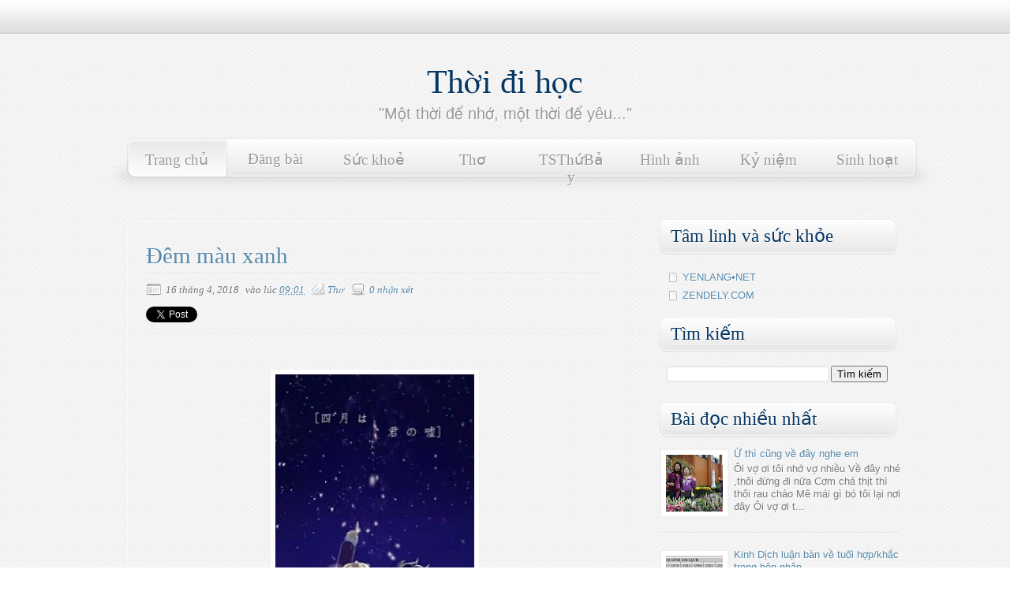

--- FILE ---
content_type: text/html; charset=UTF-8
request_url: http://www.thoidihoc.net/2018/04/em-mau-xanh.html
body_size: 29452
content:
<!DOCTYPE html>
<html dir='ltr' xmlns='http://www.w3.org/1999/xhtml' xmlns:b='http://www.google.com/2005/gml/b' xmlns:data='http://www.google.com/2005/gml/data' xmlns:expr='http://www.google.com/2005/gml/expr'>
<head>
<link href='https://www.blogger.com/static/v1/widgets/2944754296-widget_css_bundle.css' rel='stylesheet' type='text/css'/>
<link href='http://fonts.googleapis.com/css?family=Alice' rel='stylesheet' type='text/css'/>
<link href='http://fonts.googleapis.com/css?family=Redressed' rel='stylesheet' type='text/css'/>
<meta content='text/html; charset=UTF-8' http-equiv='Content-Type'/>
<meta content='blogger' name='generator'/>
<link href='http://www.thoidihoc.net/favicon.ico' rel='icon' type='image/x-icon'/>
<link href='http://www.thoidihoc.net/2018/04/em-mau-xanh.html' rel='canonical'/>
<link rel="alternate" type="application/atom+xml" title="Thời đi học - Atom" href="http://www.thoidihoc.net/feeds/posts/default" />
<link rel="alternate" type="application/rss+xml" title="Thời đi học - RSS" href="http://www.thoidihoc.net/feeds/posts/default?alt=rss" />
<link rel="service.post" type="application/atom+xml" title="Thời đi học - Atom" href="https://www.blogger.com/feeds/636160981269464661/posts/default" />

<link rel="alternate" type="application/atom+xml" title="Thời đi học - Atom" href="http://www.thoidihoc.net/feeds/5191920484359225299/comments/default" />
<!--Can't find substitution for tag [blog.ieCssRetrofitLinks]-->
<link href='https://blogger.googleusercontent.com/img/b/R29vZ2xl/AVvXsEj3iE7ya5ZBEYlAbIx6MfbS63b_q5Fi1yWHhld_q01dagCDSWpLQegmLzDt9YxCSSAhdGOrwbV9Rtb5-z3vIhOGdL0MGzqPnAedS8ZHHZx3DluG8I9qjQrSlD38_HapFCApNvESyEId1gwB/s400/93291678-352-k931544.jpg' rel='image_src'/>
<meta content='http://www.thoidihoc.net/2018/04/em-mau-xanh.html' property='og:url'/>
<meta content='Đêm màu xanh' property='og:title'/>
<meta content='                 Ngửa mặt dưới tán lá     Thấy màu đêm thẫm xanh   Rải rác cụm mây trắng   Trôi hờ hững, an lành     Lâu rồi không rảnh rỗi ...' property='og:description'/>
<meta content='https://blogger.googleusercontent.com/img/b/R29vZ2xl/AVvXsEj3iE7ya5ZBEYlAbIx6MfbS63b_q5Fi1yWHhld_q01dagCDSWpLQegmLzDt9YxCSSAhdGOrwbV9Rtb5-z3vIhOGdL0MGzqPnAedS8ZHHZx3DluG8I9qjQrSlD38_HapFCApNvESyEId1gwB/w1200-h630-p-k-no-nu/93291678-352-k931544.jpg' property='og:image'/>
<title>
Đêm màu xanh | Thời đi học
</title>
<style id='page-skin-1' type='text/css'><!--
/*
-----------------------------------------------
Template Clean 2011
Original:     Minima
modificado por: TNB
http://templatesparanovoblogger.blogspot.com
agosto 2011
**** Não retire o link do TNB do rodapé do template! ***
----------------------------------------------- */
/* Variable definitions
====================
/* Variable definitions
====================
<Variable name="bgcolor" description="Page Background Color"
type="color" default="#fff">
<Variable name="textcolor" description="Text Color"
type="color" default="#333">
<Variable name="linkcolor" description="Link Color"
type="color" default="#58a">
<Variable name="pagetitlecolor" description="Blog Title Color"
type="color" default="#999">
<Variable name="descriptioncolor" description="Blog Description Color"
type="color" default="#999">
<Variable name="menucolor" description="Menu Color"
type="color" default="#999">
<Variable name="menuhover" description="Menu Hover Color"
type="color" default="#999">
<Variable name="titlecolor" description="Post Title Color"
type="color" default="#c60">
<Variable name="bordercolor" description="Border Color"
type="color" default="#ccc">
<Variable name="sidebarcolor" description="Sidebar Title Color"
type="color" default="#999">
<Variable name="sidebartextcolor" description="Sidebar Text Color"
type="color" default="#666">
<Variable name="visitedlinkcolor" description="Visited Link Color"
type="color" default="#999">
<Variable name="bodyfont" description="Text Font"
type="font" default="normal normal 100% Times New Roman, Serif">
<Variable name="headerfont" description="Sidebar Title Font"
type="font"
default="normal normal 78% 'Times New Roman',Arial,Verdana,Sans-serif">
<Variable name="sidebartext" description="Sidebar Text Font"
type="font"
default="normal normal 78% 'Times New Roman',Arial,Verdana,Sans-serif">
<Variable name="pagetitlefont" description="Blog Title Font"
type="font"
default="normal normal 200% Times New Roman, Serif">
<Variable name="descriptionfont" description="Blog Description Font"
type="font"
default="normal normal 78% 'Times New Roman', Arial, Verdana, Sans-serif">
<Variable name="menufont" description="Menu Font"
type="font"
default="normal normal 78% 'Times New Roman', Arial, Verdana, Sans-serif">
<Variable name="postfooterfont" description="Post Footer Font"
type="font"
default="normal normal 100% 'Times New Roman', Arial, Verdana, Sans-serif">
<Variable name="startSide" description="Side where text starts in blog language"
type="automatic" default="left">
<Variable name="endSide" description="Side where text ends in blog language"
type="automatic" default="right">
*/
/* Use this with templates/template-twocol.html */
body#layout #outer-wrapper{margin-left:0px;margin-right:0px; width: 900px}
body#layout #header-wrapper, body#layout #header, body#layout #menu, body#layout #content-wrapper, body#layout #footer-wrapper, body#layout #rodape{width: 900px;margin-left: 0px;}
body#layout #main-wrapper{width: 450px;float:left}
body#layout #sidebar-wrapper{display:block; width: 290px; float:right}
body#layout #galeria {display:none; height:0px}
body {
background:#ffffff url(https://blogger.googleusercontent.com/img/b/R29vZ2xl/AVvXsEjDGtjvQlbKYgFv52KQp8xBjDfgnJQwCLhIeMrL8modGY0qNUVI2W6Ztb66ZhFAo_G5NMATSlFJ31abrgYhSqo0AYhgCVtTk5N_M3DyO1T2C7M7i6xbb0LrefXi21icIkgNCQ7Xgexx1xjp/s0/fancy_deboss.png)  repeat;
margin:0;
color:#747373;
font:x-small Times New Roman;
font-size/* */:/**/small;
font-size: /**/small;
text-align: center;text-shadow:1px 1px #fff;
}
a:link {
color:#5588aa;
text-decoration:none;
}
a:visited {
color:#8aa9b8;
text-decoration:none;
}
a:hover {
color:#073763;
text-decoration:none;
}
a img {
border-width:0;
}
#navbar-iframe{height:0px}
html, body, div, span, applet, object, iframe,
h1, h2, h3, h4, h5, h6, p, blockquote, pre,
a, abbr, acronym, address, big, cite, code,
del, dfn, em, img, ins, kbd, q, s, samp,
small, strike, strong, sub, sup, tt, var,
b, u, i, center,
dl, dt, dd, ol, ul, li,
fieldset, form, label, legend,
table, caption, tbody, tfoot, thead, tr, th, td,
article, aside, canvas, details, embed,
figure, figcaption, footer, header, hgroup,
menu, nav, output, ruby, section, summary,
time, mark, audio, video {
margin: 0;
padding: 0;
border: 0;
font-size: 100%;
font: inherit;
vertical-align: baseline;}
/* HTML5 display-role reset for older browsers */
article, aside, details, figcaption, figure,
footer, header, hgroup, menu, nav, section {
display: block;}
body {	line-height: 1;}
ol, ul {list-style: none;}
blockquote, q {	quotes: none;}
blockquote:before, blockquote:after,
q:before, q:after {
content: '';
content: none;}
table {
border-collapse: collapse;
border-spacing: 0;
}
h1, h2 , h3, h4, h5, h6 {
display:block;
line-height:100%;
text-shadow:1px 1px #fff;}
h1 a, h2 a, h3 a, h4 a, h5 a, h6 a {text-decoration:none;}
/* Header
-----------------------------------------------
*/
#header-wrapper {
width:990px;
height: 160px;
margin:0 auto 0px;}
#header-inner {
background-position: center;
margin-left: auto;
margin-right: auto;}
#header {
margin: 0px;
text-align: center;
color:#073763;}
#header h1 {
margin:0px;
padding:80px 0px 0px;
line-height:1.2em;
text-transform:none;
letter-spacing:0;
font: normal normal 42px 'Times New Roman', Times, FreeSerif, serif;}
#header a {
color:#073763;
text-decoration:none;  }
#header a:hover {  color:#073763;  }
#header .description {
margin:0px auto;
padding:5px 0px 0px;
max-width:700px;
text-transform:none;
letter-spacing:0;
line-height: 1.4em;
font: normal normal 20px Arial, Tahoma, Helvetica, FreeSans, sans-serif;
color: #999999; }
#header img {
margin-left: auto;
margin-right: auto;}
/* Menu
----------------------------------------------- */
#menu{
margin: 0 auto;
padding: 5px;
width: 1035px;
height:95px;
background: url(https://blogger.googleusercontent.com/img/b/R29vZ2xl/AVvXsEi8H9U3rj1JMSD7b9HHAXQ7IC0MGC86PKmYX8uxcRtef5fVnROnKBIL1a0Clj-aWFKxu2OzIVXE9aabhNmwpKz8iVAwst13517-e4RuINpDTn9hVR5Nh_VtGRxMw0kj1zIsOr4-7tfQOYrt/s0/menu.png)  no-repeat center;}
#menu ul{
margin: 0px 0px 0px 16px;
padding:0px;
list-style:none;}
#menu li a{
text-align:center;
float:left;
margin: -1px 0px 0px;
width: 85px;
padding: 17px 20px;
font: normal normal 118% Josefin Slab;
color:#999999;
text-shadow:1px 1px #fff;}
#menu li a:hover{
background: url(https://blogger.googleusercontent.com/img/b/R29vZ2xl/AVvXsEj9u60XbLIy8JlPcI3f5EgjDAOKoQ7_5Y-E6D9VZHAEYlr0BEZEHpb13rsKVZS4R4g6jqbSJ4qK6dlLZJSUGBhucJQ0gzb0utJsoety7OmvhSOk7Gy1_YBAX-0hpfTOIXfdBBsvf9CQOCOQ/s0/template-clean-menu-hover.png)  repeat-x;
color:#999999;
text-decoration:none;
text-shadow:1px 1px #fff;}
#menu .selected a:hover{background: transparent}
/* Outer-Wrapper
----------------------------------------------- */
#outer-wrapper {
width: 100%;
margin:0 auto;
padding:0px;
text-align:left;
font: normal 100% 'Times New Roman', Times, FreeSerif, serif;
background: url(https://blogger.googleusercontent.com/img/b/R29vZ2xl/AVvXsEh4ME9ZIuVGVf2P1owcyap6ikg5ApOmlDlij2uMROmu-BW0Q6VuxTXGk2PpdgUzmbKCuhsdbH0zfWNHMdZUUvNxBdLZkq-RTmJuqEgHqKy9iStfsDHhUk0KJXeQ8tkGKix0UA9W6ryqE9C9/s0/template-clean-top.png)  repeat-x top left;
}
#content-wrapper{
margin: 0 auto;
width: 1000px;
padding: 10px 10px 0px 10px;}
#main-wrapper {
width: 630px;
padding: 5px 5px 5px 20px;
float: left;
word-wrap: break-word; /* fix for long text breaking sidebar float in IE */
overflow: hidden;     /* fix for long non-text content breaking IE sidebar float */
}
#sidebar-wrapper {
width: 310px;
float: right;
word-wrap: break-word; /* fix for long text breaking sidebar float in IE */
overflow: hidden;      /* fix for long non-text content breaking IE sidebar float */
}
/* Posts
-----------------------------------------------
*/
.post-header{
font-style:italic;
width:100%;
display:block;
font-size:13px;
line-height:1.6em;
padding: 10px 0px;
background: url(https://blogger.googleusercontent.com/img/b/R29vZ2xl/AVvXsEiogkdwDRXaSUbrj7GBiMyuq9G4eeM8G6Ye3kagOtKHtCQ6kOp9b9IPcDwNeBaWszGKUmiBTj1JDQ1lshZo7szSkfT5Cw4EysP0vvfugU9qtRAkeTlwxWFW9SDgpfHQ7qPw5Ey9FAIuRShv/s0/template-clean-line.png)  repeat-x bottom left;}
.date-header {padding:0px 5px 0px 25px;background: transparent url(https://blogger.googleusercontent.com/img/b/R29vZ2xl/AVvXsEgnaTROZz78Tsx3zwXQxeNWa5dQXy-q71rOpyBbEtXLkh9elDb1JYO4-URgr4LD9AxUM7GE4ykrUuIXK_xVB2gnWyxTpjfGanodEwm9YorwX33zOU38EHeRCLTUbClWl8Nnk4B6ZoBkNRd7/s0/window_osx.png)  no-repeat bottom left; border:0px solid;}
.post-labels{margin-left:6px;padding: 0px 5px 0px 20px; background:transparent url(https://blogger.googleusercontent.com/img/b/R29vZ2xl/AVvXsEiI9cdjA1z61OfznCZD8c3Yk5T1QeFnu9l4P0Zdmx_Bc84MMe3nI1k7he-4qQiarKfMPVkdh9edVsNjUVKjm9peuGEU1QJ8zMFcVdmK28MGAPv0hKt4nDgkkGSz84YhK-iZNq5-8KR1vztP/s0/tag.png)  no-repeat bottom left;border: 0px solid; }
.comment-link {
padding: 0px 0px 0px 24px; background: transparent url(https://blogger.googleusercontent.com/img/b/R29vZ2xl/AVvXsEhI0sTMDTSN_l5XfYBpweZjhBUf_-jIEElvm6WdSTDxj6q0HPvmWpw0CoJmJjMsf3j5eI7wvcAw-AoQn7s8fVUR83JNTsWWXEuPQvE7NS-L9gNmzqp8Jl5JX4ly83N9GazYHfSHbHKDrKYa/s0/comment.png)  no-repeat bottom left; border: 0px solid;
}
.share{float:left;padding:0px 0px}
.twitter-share-button{height:20px;}
.post {
position:relative;
margin:0;
padding: 0.5em 1.5em;
text-align:justify;
-moz-border-radius:10px;
-webkit-border-radius:10px;
border-radius:10px;
-moz-box-shadow:0px 1px 2px #d100b2;
-webkit-box-shadow:0px 1px 2px #d100b2;
box-shadow:0px 1px 2px #ccc;
border:1px solid #fff;
}
.post h1 {
margin:15px 0px 0px;
padding:0 0 4px;font-family: 'Times New Roman', cursive;
font-size:180%;
font-weight:normal;
line-height:1.4em;
color:#5588aa;background: url(https://blogger.googleusercontent.com/img/b/R29vZ2xl/AVvXsEiogkdwDRXaSUbrj7GBiMyuq9G4eeM8G6Ye3kagOtKHtCQ6kOp9b9IPcDwNeBaWszGKUmiBTj1JDQ1lshZo7szSkfT5Cw4EysP0vvfugU9qtRAkeTlwxWFW9SDgpfHQ7qPw5Ey9FAIuRShv/s0/template-clean-line.png)  repeat-x bottom left;
}
.post h1 a, .post h1 a:visited, .post h1 strong {
display:block;
text-decoration:none;
color:#073763;
font-weight:normal;}
.post h1 strong, .post h1 a:hover { color:#747373;}
.post-body h2, h3, h4, h5, h6{
font-family: 'Times New Roman', cursive;
display:block;
line-height:100%;
text-shadow:1px 1px #fff;}
.post-body h2{font-size:150%;}
.post-body h3{font-size:130%;}
.post-body h4{font-size:110%;}
.post-body h5{font-size:90%;}
.post-body h6{font-size:70%;}
.post-body {
padding: 20px 0px;
margin:0 0;
line-height:1.5em;}
.post-body blockquote {  line-height:1.3em; }
.post-footer {
margin: .75em 0;
color:#073763;
text-transform:none;
letter-spacing:0;
font: normal normal 100% 'Times New Roman', Times, FreeSerif, serif;
line-height: 1.4em;}
.post-autor{
margin: 0 auto;
padding: 10px;
min-height:70px;
background: #f9f9f9;
border:1px solid #fff;
font-size:13px;
font-family: Arial;
-moz-box-shadow:0px 0px 1px #d5d5d5;
-webkit-box-shadow:0px 0px 1px #d5d5d5;
box-shadow:0px 0px 1px #d5d5d5;}
.post-autor h4{font-size: 15px; font-weight:bold;color:#999;text-shadow:1px 2px #fff;}
.autor-avatar img{float:left; width: 60px;height:60px;margin: 0px 10px 0px 0px;padding: 8px;}
.post img{
margin: 5px 5px;
padding:6px;
-moz-box-shadow: 0px 8px 8px -7px #d6d6d6;
-webkit-box-shadow:0px 8px 8px -7px #d6d6d6;
box-shadow:0px 8px 8px -7px #d6d6d6;
background:#fff;border:1px solid #f1f1f1;}
table.tr-caption-container{
padding:8px;
-moz-box-shadow:0px 0px 1px #d5d5d5;
-webkit-box-shadow:0px 0px 1px #d5d5d5;
box-shadow:0px 0px 3px #d5d5d5;
background:transparent;border:1px solid #fff;
font-style: italic;}
.tr-caption-container img {
-moz-box-shadow:0px 0px 0px #d5d5d5;
-webkit-box-shadow:0px 0px 0px #d5d5d5;
box-shadow:0px 0px 0px #d5d5d5;
background:transparent;border:1px solid #fff;
padding: 6px;}
.post blockquote {
margin:1em 10px;
padding: 10px 10px 10px 15px;
font-style:italic;
background: url(https://blogger.googleusercontent.com/img/b/R29vZ2xl/AVvXsEgylbShaiaNs5vAMc6w5ZTl0Pj9gcMVP7JmIBy7hA0wYNs1kFPfUVc3hQA5cyzSbczJCwnkzsvd0kUvt_u7WkDtuig-GmUceA28SDTYe0bXOB3G2mSWOUvRxsEuiGC-8iBqg-NPv7_nIj-P/s0/blockquote.png)  repeat-y top left;
}
.post blockquote p {  margin:.75em 0;}
#comment-form, .comment-form{
height: 315px;
margin: 20px auto;padding: 10px 100px 0px;-moz-border-radius:10px;
-webkit-border-radius:10px;
border-radius:10px;
-moz-box-shadow:0px 1px 2px #d100b2;
-webkit-box-shadow:0px 1px 2px #d100b2;
box-shadow:0px 1px 2px #ccc;
border:1px solid #fff;
word-wrap: break-word;
overflow: hidden; }
/* Comments
-------------------------------------- */
#comments h4 {
margin:1em 0;
padding-left: 5px;
font-weight: bold;
line-height: 1.4em;
text-transform:none;
letter-spacing:1px;
color: #8aa9b8;
font-size: 130%;}
.comments{position: relative; font-size:14px;}
.comments ul{width 100% padding 0px 0px;}
.comments li{
background: #f6f6f6 url(https://blogger.googleusercontent.com/img/b/R29vZ2xl/AVvXsEiogkdwDRXaSUbrj7GBiMyuq9G4eeM8G6Ye3kagOtKHtCQ6kOp9b9IPcDwNeBaWszGKUmiBTj1JDQ1lshZo7szSkfT5Cw4EysP0vvfugU9qtRAkeTlwxWFW9SDgpfHQ7qPw5Ey9FAIuRShv/s0/template-clean-line.png)  repeat-x bottom left;margin:8px 0px -10px;padding: 8px;border: 1px solid #fff}
#comments-block {
margin:1em 0 1.5em;
line-height:1.4em;
}
#comments-block .comment-author {
margin:.5em 0;font-family: 'Redressed', cursive;font-size: 130%;}
#comments-block .comment-body {margin:.25em 0 0;}
#comments-block .comment-footer {
position: absolute;
top: 0;left: 85%;
line-height: 1.3em;
text-transform:none;
letter-spacing:0;
font-size:11px;}
#comments-block .comment-body p {
margin:0 0 .75em;text-align:justify;padding-right:20px;}
.deleted-comment {
font-style:italic;
color:gray;}
div.avatar-image-container {
position: absolute;
top: 0px;left:4px;
background:url(https://blogger.googleusercontent.com/img/b/R29vZ2xl/AVvXsEgryrZ-xYbyF-BRQA5KF3lGNpshnvcVN6C0B5wt9An8yf7jKx7HjS0VICzyPAgYItdAVrNUj2jzoL1-bwdpwGzKZBuYaHr31lick5hr_JW_J0bmKN-LWSpj2g8abCDJwMcljI9wYhkRIJ0_/s0/comments.png) no-repeat center center;
width:35px;
height:35px;
-webkit-border-radius:10px;
border-radius:10px;
-moz-box-shadow:0px 1px 2px #d100b2;
-webkit-box-shadow:0px 1px 2px #d100b2;
box-shadow:0px 1px 2px #ccc;
border:1px solid #fff;}
div.avatar-image-container img {display:none;}
div.avatar-image-container img.delayLoad {
display:block;
width:35px;
height:35px;
border:1px solid #fff;
-webkit-border-radius:8px;
border-radius:8px;
-moz-box-shadow:0px 0px 1px #d100b2;
-webkit-box-shadow:0px 0px 1px #d100b2;
box-shadow:0px 0px 1px #ccc;
border:1px solid #fff;padding:1px;}
#blog-pager-newer-link {  float: left; }
#blog-pager-older-link {  float: right; }
#blog-pager {   text-align: center; }
.feed-links {  text-indent:-9999em;}
/* Sidebar Content
----------------------------------------------- */
.sidebar { color: #797979;line-height: 1.5em;}
.sidebar h2{
margin: 0px;
padding: 8px 0px 12px;
font-family: Times New Roman, cursive;
font-size:180%;
font-weight:normal;
line-height:1.4em;
color:#073763;
text-indent:20px;
background: url(https://blogger.googleusercontent.com/img/b/R29vZ2xl/AVvXsEgVrn-_rzppKIccJGKjP-ILb_AVE0NIrFPrgffj7WCrB5v_RAAU4lwPLMKXzzxi6wZ2XrXav_OJNUqKiWJUzY1fBBYQ7mjTCGGmDcbqfRDWZ4hGnzNfeZ5VNegI2sfubRM6jdCoEKhTrrpr/s0/template-clean-sidebar-h2.png)  no-repeat;}
.sidebar ul {
list-style:none;
margin:0 0 0;
padding:0 0 0;}
.sidebar li {
margin:0;
padding: 3px 0px 2px 0px;
text-indent:20px;
line-height:1.4em;
background:url(https://blogger.googleusercontent.com/img/b/R29vZ2xl/AVvXsEiugYPaCFmwYfxcwSCooCdyHQ9L2R6acZkDYUHKwVVYpNxQIMTv3kgiHXnUtdpzEof8P_MlrZKQHEVeYC0nl8uicmvtP02wg49bav4mMrtrEDhq2GRK2n46lFw5AftzsUtMS-r7zxcXTs1z/s0/bullet_page_white.png)  no-repeat center left;}
.sidebar .widget {
margin:0 0em;
padding:0.0em 0px;
font: normal normal 13px Arial, Tahoma, Helvetica, FreeSans, sans-serif;}
.sidebar .widget-content{padding: 13px 15px 13px;}
#PopularPosts1{width: 100%; margin: 0px auto; padding: 5px 0px}
.PopularPosts .widget{margin: 0px 0px 0px 0px; padding: 0px 0px 0px 0px;}
.PopularPosts .widget-content{margin: 0px 0px 0px 0px; padding: 0px 0px 0px 0px;}
.PopularPosts .widget-content ul {margin: 0px 0px;padding: 0px 0px;width: 100%; list-style:none; }
.PopularPosts .widget-content li {width: 100%; height:auto; overflow:hidden;list-style:none; text-indent:0px;margin: 0px 5px 10px 5px;
background: url(https://blogger.googleusercontent.com/img/b/R29vZ2xl/AVvXsEiogkdwDRXaSUbrj7GBiMyuq9G4eeM8G6Ye3kagOtKHtCQ6kOp9b9IPcDwNeBaWszGKUmiBTj1JDQ1lshZo7szSkfT5Cw4EysP0vvfugU9qtRAkeTlwxWFW9SDgpfHQ7qPw5Ey9FAIuRShv/s0/template-clean-line.png)  repeat-x bottom left;}
.PopularPosts .item-thumbnail{float:left}
.PopularPosts img {
margin: 2px;
padding: 6px;
background: #fff;
border:solid 1px #f1f1f1;
-moz-box-shadow:0px 0px 1px #d6d6d6;
-webkit-box-shadow:0px 0px 1px #d6d6d6;
box-shadow:0px 0px 1px #d6d6d6;}
.PopularPosts .item-title{line-height:1.3em}
.item-snippet{font-size: 13px;line-height:1.3em}
.main .Blog {border-bottom-width: 0;}
/* Profile
----------------------------------------------- */
.profile-img {
float: left;
margin-top: 0;
margin-right: 9px;
margin-bottom: 5px;
margin-left: 0;
padding: 4px;
background: #fff;
border: 1px solid #d6d6d6;}
.profile-data {
margin:0;
text-transform:none;
letter-spacing:.1em;
font: normal normal 118% Josefin Sans;
color: #8aa9b8;
font-weight: bold;
line-height: 1.1em;}
.profile-datablock {margin:.2em 0 .2em;}
.profile-textblock {
margin: 0.5em 0;
line-height: 1.4em;}
.profile-link {
font: normal normal 108% Josefin Sans;
text-transform: none;
letter-spacing: 0;}
/* Footer
----------------------------------------------- */
#rodape{
position: relative;
width:100%;
height:100px;
background:url(https://blogger.googleusercontent.com/img/b/R29vZ2xl/AVvXsEgv2hpFgrlVMHP0J6Hoxf5UxVfEah5uGnIFqfiD4UFedIPeDmODc67iQPnLX4RfEm2WW8e2jEnPLlpHIuolEp0XoEC1AV07_0Yqvj52R2MbjjTN-l37xqEOCgL_M7MOKlCMrswXvbzNklU8/s0/template-clean-footer.png)  repeat-x top left;
clear:both;
margin:0;
padding-top:0px;
line-height: 1.5em;
text-transform:none;
letter-spacing:0;
text-align:left}
.credit{margin: 0 auto;padding:60px 0px 0px 20px; width:990px; color:#444; text-align:left; clear:both;background:transparent;font-size: 12px; font-style:italic;}
.credit a:link, .credit a:visited{color:#5588aa}
.credit a:hover{color:#073763}
/* Pretty Photto
------------------------------------
*/
div.light_rounded .pp_top .pp_left{
background: url(https://blogger.googleusercontent.com/img/b/R29vZ2xl/AVvXsEhDtG1udTnUtyERN-2ufRqBcyOqcj7dlet7bGS2rQFAZFAIOZtbDabXZMPe1Q2iWT5NjZlNqZOSHMLZizrsNA2J99JqggT07uQMDnfmVC_ccGdGTSMwwZeuRfXe47RjiQ2t-V0P14r2pelt/s0/sprite.png) -88px -53px no-repeat;}
div.light_rounded .pp_top .pp_middle{background:#fff;}
div.light_rounded .pp_top .pp_right{background: url(https://blogger.googleusercontent.com/img/b/R29vZ2xl/AVvXsEhDtG1udTnUtyERN-2ufRqBcyOqcj7dlet7bGS2rQFAZFAIOZtbDabXZMPe1Q2iWT5NjZlNqZOSHMLZizrsNA2J99JqggT07uQMDnfmVC_ccGdGTSMwwZeuRfXe47RjiQ2t-V0P14r2pelt/s0/sprite.png) -110px -53px no-repeat;}
div.light_rounded .pp_content .ppt{color:#000;}
div.light_rounded .pp_content_container .pp_left,div.light_rounded .pp_content_container .pp_right{background:#fff;}
div.light_rounded .pp_content{
background-color:#fff;}
div.light_rounded .pp_next:hover{
background: url(https://blogger.googleusercontent.com/img/b/R29vZ2xl/AVvXsEhf4bl1qV1St2DVopKzN3CWNaDWOsJs9G3tZ67_tRkG-eTBFGwMsMFu6FpN3l8rn3vEjCyNC529Iskd_nYck9vHovSTGwgXlM4AghirVBpA18ZUDUCNoSW82MsQ6ybBjQYAfvecYPMfcj1b/s0/btnnext.png) center right no-repeat;cursor: pointer;}
div.light_rounded .pp_previous:hover{
background: url(https://blogger.googleusercontent.com/img/b/R29vZ2xl/AVvXsEjRmk4Np3xNflE2hYRjmmkX2OzwpfLXIGwOwmrk3qzgNptdwGa2TJcdMYfdU2-8IN8_vd8vMXJGAwnZH3SEhYoyxNErA6y_btjvwuaU2XVmnXxez4C6qZzKBjU3RGQK2VJULXvV0Mr4NU5O/s0/btnprevious.png) center left no-repeat;cursor: pointer;}
div.light_rounded .pp_expand{
background: url(https://blogger.googleusercontent.com/img/b/R29vZ2xl/AVvXsEhDtG1udTnUtyERN-2ufRqBcyOqcj7dlet7bGS2rQFAZFAIOZtbDabXZMPe1Q2iWT5NjZlNqZOSHMLZizrsNA2J99JqggT07uQMDnfmVC_ccGdGTSMwwZeuRfXe47RjiQ2t-V0P14r2pelt/s0/sprite.png) -31px -26px no-repeat;cursor: pointer;}
div.light_rounded .pp_expand:hover{
background: url(https://blogger.googleusercontent.com/img/b/R29vZ2xl/AVvXsEhDtG1udTnUtyERN-2ufRqBcyOqcj7dlet7bGS2rQFAZFAIOZtbDabXZMPe1Q2iWT5NjZlNqZOSHMLZizrsNA2J99JqggT07uQMDnfmVC_ccGdGTSMwwZeuRfXe47RjiQ2t-V0P14r2pelt/s0/sprite.png) -31px -47px no-repeat;cursor: pointer;}
div.light_rounded .pp_contract{
background: url(https://blogger.googleusercontent.com/img/b/R29vZ2xl/AVvXsEhDtG1udTnUtyERN-2ufRqBcyOqcj7dlet7bGS2rQFAZFAIOZtbDabXZMPe1Q2iWT5NjZlNqZOSHMLZizrsNA2J99JqggT07uQMDnfmVC_ccGdGTSMwwZeuRfXe47RjiQ2t-V0P14r2pelt/s0/sprite.png) 0 -26px no-repeat;cursor: pointer;}
div.light_rounded .pp_contract:hover{
background: url(https://blogger.googleusercontent.com/img/b/R29vZ2xl/AVvXsEhDtG1udTnUtyERN-2ufRqBcyOqcj7dlet7bGS2rQFAZFAIOZtbDabXZMPe1Q2iWT5NjZlNqZOSHMLZizrsNA2J99JqggT07uQMDnfmVC_ccGdGTSMwwZeuRfXe47RjiQ2t-V0P14r2pelt/s0/sprite.png) 0 -47px no-repeat;cursor: pointer;}
div.light_rounded .pp_close{
width:75px;height:22px;background: url(https://blogger.googleusercontent.com/img/b/R29vZ2xl/AVvXsEhDtG1udTnUtyERN-2ufRqBcyOqcj7dlet7bGS2rQFAZFAIOZtbDabXZMPe1Q2iWT5NjZlNqZOSHMLZizrsNA2J99JqggT07uQMDnfmVC_ccGdGTSMwwZeuRfXe47RjiQ2t-V0P14r2pelt/s0/sprite.png) -1px -1px no-repeat;cursor: pointer;}
div.light_rounded #pp_full_res .pp_inline{color:#000;}
div.light_rounded .pp_arrow_previous{
background: url(https://blogger.googleusercontent.com/img/b/R29vZ2xl/AVvXsEhDtG1udTnUtyERN-2ufRqBcyOqcj7dlet7bGS2rQFAZFAIOZtbDabXZMPe1Q2iWT5NjZlNqZOSHMLZizrsNA2J99JqggT07uQMDnfmVC_ccGdGTSMwwZeuRfXe47RjiQ2t-V0P14r2pelt/s0/sprite.png) 0 -71px no-repeat;}
div.light_rounded .pp_arrow_previous.disabled{background-position:0 -87px;cursor:default;}
div.light_rounded .pp_arrow_next{
background: url(https://blogger.googleusercontent.com/img/b/R29vZ2xl/AVvXsEhDtG1udTnUtyERN-2ufRqBcyOqcj7dlet7bGS2rQFAZFAIOZtbDabXZMPe1Q2iWT5NjZlNqZOSHMLZizrsNA2J99JqggT07uQMDnfmVC_ccGdGTSMwwZeuRfXe47RjiQ2t-V0P14r2pelt/s0/sprite.png) -22px -71px no-repeat;}
div.light_rounded .pp_arrow_next.disabled{background-position: -22px -87px;cursor:default;}
div.light_rounded .pp_bottom .pp_left{
background: url(https://blogger.googleusercontent.com/img/b/R29vZ2xl/AVvXsEhDtG1udTnUtyERN-2ufRqBcyOqcj7dlet7bGS2rQFAZFAIOZtbDabXZMPe1Q2iWT5NjZlNqZOSHMLZizrsNA2J99JqggT07uQMDnfmVC_ccGdGTSMwwZeuRfXe47RjiQ2t-V0P14r2pelt/s0/sprite.png) -88px -80px no-repeat;}
div.light_rounded .pp_bottom .pp_middle{background:#fff;}
div.light_rounded .pp_bottom .pp_right{
background: url(https://blogger.googleusercontent.com/img/b/R29vZ2xl/AVvXsEhDtG1udTnUtyERN-2ufRqBcyOqcj7dlet7bGS2rQFAZFAIOZtbDabXZMPe1Q2iWT5NjZlNqZOSHMLZizrsNA2J99JqggT07uQMDnfmVC_ccGdGTSMwwZeuRfXe47RjiQ2t-V0P14r2pelt/s0/sprite.png) -110px -80px no-repeat;}
div.light_rounded .pp_loaderIcon{background: url(https://blogger.googleusercontent.com/img/b/R29vZ2xl/AVvXsEh_bMU_-4H0com4ZJF3d5GpMY1PMZ9m25hePKS5YXH-Z3L5tvepAOfcukMASC4ZZyDfvvM-DjbO2RlMaTaa5Wobl1d9pOYw2KC983b2DV9MAb0NuaX4lUkyacl_rO4LmdXiXjYHPzpH42go/s0/loader.gif) center center no-repeat;}
div.pp_pic_holder a:focus{outline:none;}
div.pp_overlay{
background:#000;display: none;left:0;position:absolute;top:0;width:100%;z-index:9500;}
div.pp_pic_holder{display: none;position:absolute;
width:100px;z-index:10000;}
.pp_top{height:20px;position: relative;}
* html .pp_top{padding:0 20px;}
.pp_top .pp_left{height:20px;left:0;position:absolute;width:20px;}
.pp_top .pp_middle{height:20px;left:20px;position:absolute;right:20px;}
* html .pp_top .pp_middle{left:0;position: static;}
.pp_top .pp_right{
height:20px;left:auto;position:absolute;right:0;top:0;width:20px;}
.pp_content{height:40px;}
.pp_content .ppt{left:auto;
margin-bottom:5px;position: relative;top:auto;}
.pp_fade{display: none;}
.pp_content_container{position: relative;
text-align: left;width:100%;}
.pp_content_container .pp_left{padding-left:20px;}
.pp_content_container .pp_right{padding-right:20px;}
.pp_content_container .pp_details{margin:10px 0 2px 0;}
.pp_description{display: none;margin:0 0 5px 0;}
.pp_nav{clear: left;float: left;margin:3px 0 0 0;}
.pp_nav p{float: left;margin:2px 4px;}
.pp_nav a.pp_arrow_previous,.pp_nav a.pp_arrow_next{
display:block;float: left;height:15px;margin-top:3px;overflow: hidden;text-indent: -10000px;width:14px;}
.pp_hoverContainer{position:absolute;top:0;width:100%;z-index:2000;}
a.pp_next{background: url(https://blogger.googleusercontent.com/img/b/R29vZ2xl/AVvXsEhf4bl1qV1St2DVopKzN3CWNaDWOsJs9G3tZ67_tRkG-eTBFGwMsMFu6FpN3l8rn3vEjCyNC529Iskd_nYck9vHovSTGwgXlM4AghirVBpA18ZUDUCNoSW82MsQ6ybBjQYAfvecYPMfcj1b/s0/btnnext.png) 10000px 10000px no-repeat;display:block;float: right;height:100%;
text-indent: -10000px;width:49%;}
a.pp_previous{
background: url(https://blogger.googleusercontent.com/img/b/R29vZ2xl/AVvXsEhf4bl1qV1St2DVopKzN3CWNaDWOsJs9G3tZ67_tRkG-eTBFGwMsMFu6FpN3l8rn3vEjCyNC529Iskd_nYck9vHovSTGwgXlM4AghirVBpA18ZUDUCNoSW82MsQ6ybBjQYAfvecYPMfcj1b/s0/btnnext.png) 10000px 10000px no-repeat;display:block;float: left;height:100%;
text-indent: -10000px;width:49%;}
a.pp_expand,a.pp_contract{cursor: pointer;
display: none;height:20px;position:absolute;right:30px;
text-indent: -10000px;top:10px;width:20px;
z-index:20000;}
a.pp_close{display:block;float: right;
text-indent: -10000px;}
.pp_bottom{height:20px;position: relative;}
* html .pp_bottom{padding:0 20px;}
.pp_bottom .pp_left{height:20px;left:0;position:absolute;width:20px;}
.pp_bottom .pp_middle{height:20px;left:20px;position:absolute;right:20px;}
* html .pp_bottom .pp_middle{left:0;position: static;}
.pp_bottom .pp_right{
height:20px;left:auto;position:absolute;right:0;top:0;width:20px;}
.pp_loaderIcon{display:block;height:24px;left:50%;
margin: -12px 0 0 -12px;position:absolute;top:50%;width:24px;}
#pp_full_res{line-height:1 !important;}
#pp_full_res .pp_inline{text-align: left;}
#pp_full_res .pp_inline p{margin:0 0 15px 0;}
div.ppt{color:#fff;display: none;font-size:17px;left:0;position:absolute;top:0;z-index:9999;}
.clearfix:after{content: ".";display:block;height:0;clear:both;visibility: hidden;}
.clearfix {display: inline-block;}
* html .clearfix {height:1%;}
.clearfix {display:block;}
#galeria{margin: 0 auto;
padding: 0px 0px;
width: 810px;}
/*--Container geral--*/
.main_view {
float:left;
position: relative;
}
/*--Estilos do containert das imagens--*/
.window {
height:289px; /*-- as imagens devem ter a mesma altura ou mais-- */
width: 800px;  /*-- as imagens devem ter a mesma largura ou mais-- */
border:1px solid #fff;
overflow: hidden;
position: relative;
-moz-box-shadow:0px 0px 4px #fff;
-webkit-box-shadow:0px 0px 4px #fff;
box-shadow:0px 0px 4px #fff;
-moz-border-radius:6px;
-webkit-border-radius:6px;
border-radius:6px;}
.image_reel {
position: absolute;
top: 0; left: 0;}
.image_reel img {float: left;}
/*--Estilos do container da numeração--*/
.paging {
position: absolute;
bottom: 40px;
right: -1px;
width: 220px;
height:41px;
z-index: 100;
text-align: center;
line-height: 40px;
background:url(https://blogger.googleusercontent.com/img/b/R29vZ2xl/AVvXsEgpsOchKJC5O6mcF5xRsDvY6hyIj9l5JFbliSmD4FaWBi2zDpVgQ6Uob3xQcsr6W5T3arVbsCW6jAeyUOcnm4zCsPK9v-1mIMgR6yF_jiBHrnAi90khK6wMxWaCUeYuFPz4-RodqywPm3jj/s0/slider.png);
-moz-border-radius-topleft: 15px;
-moz-border-radius-bottomleft: 15px;
-webkit-border-radius-bottomleft: 15px;
-webkit-border-radius-topleft: 15px;
border:1px solid #fff;
border-right: 0px solid;
display: none;
-moz-box-shadow:inset 0px 0px 2px #d6d6d6;
-webkit-box-shadow: inset 0px 0px 2px #d6d6d6;
box-shadow:inset 0px 0px 2px #d6d6d6;}
/*--Estilos do link da numeração--*/
.paging a {
outline:none;
padding: 5px 10px;
text-decoration: none;
color: #999;
background:url(https://blogger.googleusercontent.com/img/b/R29vZ2xl/AVvXsEgpsOchKJC5O6mcF5xRsDvY6hyIj9l5JFbliSmD4FaWBi2zDpVgQ6Uob3xQcsr6W5T3arVbsCW6jAeyUOcnm4zCsPK9v-1mIMgR6yF_jiBHrnAi90khK6wMxWaCUeYuFPz4-RodqywPm3jj/s0/slider.png) center;
-moz-border-radius: 17px;
-khtml-border-radius: 17px;
-webkit-border-radius: 17px;
-moz-box-shadow: inset 0px 0px 1px #d6d6d6;
-webkit-box-shadow:inset 0px 0px 1px #d6d6d6;
box-shadow:inset 0px 0px 1px #d6d6d6;
border:1px solid #fff}
/*--Estilos do link ativo da numeração--*/
.paging a.active {
font-weight: bold;
border: 1px solid #fff;
color: #17add8;
background: #f1f1f1;
-moz-border-radius: 17px;
-khtml-border-radius: 17px;
-webkit-border-radius: 17px;
-moz-box-shadow: inset 0px 0px 2px #d6d6d6;
-webkit-box-shadow:inset 0px 0px 2px #d6d6d6;
box-shadow:inset 0px 0px 2px #d6d6d6;}
/*--Estilos do link hover da numeração--*/
.paging a:hover {font-weight: bold;}

--></style>
<script src='http://ajax.googleapis.com/ajax/libs/jquery/1.4.2/jquery.min.js' type='text/javascript'></script>
<script type='text/javascript'>
//<![CDATA[
/* ------------------------------------------------------------------------
 * 	Class: prettyPhoto
 * 	Use: Lightbox clone for jQuery
 * 	Author: Stephane Caron (http://www.no-margin-for-errors.com)
 * 	Version: 2.5.6
 ------------------------------------------------------------------------- */

(function($){$.prettyPhoto={version:'2.5.6'};$.fn.prettyPhoto=function(settings){settings=jQuery.extend({animationSpeed:'normal',opacity:0.80,showTitle:true,allowresize:true,default_width:500,default_height:344,counter_separator_label:'/',theme:'light_rounded',hideflash:false,wmode:'opaque',autoplay:true,modal:false,changepicturecallback:function(){},callback:function(){},markup:'<div class="pp_pic_holder"> \
      <div class="pp_top"> \
       <div class="pp_left"></div> \
       <div class="pp_middle"></div> \
       <div class="pp_right"></div> \
      </div> \
      <div class="pp_content_container"> \
       <div class="pp_left"> \
       <div class="pp_right"> \
        <div class="pp_content"> \
         <div class="pp_loaderIcon"></div> \
         <div class="pp_fade"> \
          <a href="#" class="pp_expand" title="Expand the image">Expand</a> \
          <div class="pp_hoverContainer"> \
           <a class="pp_next" href="#">next</a> \
           <a class="pp_previous" href="#">previous</a> \
          </div> \
          <div id="pp_full_res"></div> \
          <div class="pp_details clearfix"> \
           <a class="pp_close" href="#">Close</a> \
           <p class="pp_description"></p> \
           <div class="pp_nav"> \
            <a href="#" class="pp_arrow_previous">Previous</a> \
            <p class="currentTextHolder">0/0</p> \
            <a href="#" class="pp_arrow_next">Next</a> \
           </div> \
          </div> \
         </div> \
        </div> \
       </div> \
       </div> \
      </div> \
      <div class="pp_bottom"> \
       <div class="pp_left"></div> \
       <div class="pp_middle"></div> \
       <div class="pp_right"></div> \
      </div> \
     </div> \
     <div class="pp_overlay"></div> \
     <div class="ppt"></div>',image_markup:'<img id="fullResImage" src="" />',flash_markup:'<object classid="clsid:D27CDB6E-AE6D-11cf-96B8-444553540000" width="{width}" height="{height}"><param name="wmode" value="{wmode}" /><param name="allowfullscreen" value="true" /><param name="allowscriptaccess" value="always" /><param name="movie" value="{path}" /><embed src="{path}" type="application/x-shockwave-flash" allowfullscreen="true" allowscriptaccess="always" width="{width}" height="{height}" wmode="{wmode}"></embed></object>',quicktime_markup:'<object classid="clsid:02BF25D5-8C17-4B23-BC80-D3488ABDDC6B" codebase="http://www.apple.com/qtactivex/qtplugin.cab" height="{height}" width="{width}"><param name="src" value="{path}"><param name="autoplay" value="{autoplay}"><param name="type" value="video/quicktime"><embed src="{path}" height="{height}" width="{width}" autoplay="{autoplay}" type="video/quicktime" pluginspage="http://www.apple.com/quicktime/download/"></embed></object>',iframe_markup:'<iframe src ="{path}" width="{width}" height="{height}" frameborder="no"></iframe>',inline_markup:'<div class="pp_inline clearfix">{content}</div>'},settings);if($.browser.msie&&parseInt($.browser.version)==6){settings.theme="light_square";}
if($('.pp_overlay').size()==0)_buildOverlay();var doresize=true,percentBased=false,correctSizes,$pp_pic_holder,$ppt,$pp_overlay,pp_contentHeight,pp_contentWidth,pp_containerHeight,pp_containerWidth,windowHeight=$(window).height(),windowWidth=$(window).width(),setPosition=0,scrollPos=_getScroll();$(window).scroll(function(){scrollPos=_getScroll();_centerOverlay();_resizeOverlay();});$(window).resize(function(){_centerOverlay();_resizeOverlay();});$(document).keydown(function(e){if($pp_pic_holder.is(':visible'))
switch(e.keyCode){case 37:$.prettyPhoto.changePage('previous');break;case 39:$.prettyPhoto.changePage('next');break;case 27:if(!settings.modal)
$.prettyPhoto.close();break;};});$(this).each(function(){$(this).bind('click',function(){_self=this;theRel=$(this).attr('rel');galleryRegExp=/\[(?:.*)\]/;theGallery=galleryRegExp.exec(theRel);var images=new Array(),titles=new Array(),descriptions=new Array();if(theGallery){$('a[rel*='+theGallery+']').each(function(i){if($(this)[0]===$(_self)[0])setPosition=i;images.push($(this).attr('href'));titles.push($(this).find('img').attr('alt'));descriptions.push($(this).attr('title'));});}else{images=$(this).attr('href');titles=($(this).find('img').attr('alt'))?$(this).find('img').attr('alt'):'';descriptions=($(this).attr('title'))?$(this).attr('title'):'';}
$.prettyPhoto.open(images,titles,descriptions);return false;});});$.prettyPhoto.open=function(gallery_images,gallery_titles,gallery_descriptions){if($.browser.msie&&$.browser.version==6){$('select').css('visibility','hidden');};if(settings.hideflash)$('object,embed').css('visibility','hidden');images=$.makeArray(gallery_images);titles=$.makeArray(gallery_titles);descriptions=$.makeArray(gallery_descriptions);image_set=($(images).size()>0)?true:false;_checkPosition($(images).size());$('.pp_loaderIcon').show();$pp_overlay.show().fadeTo(settings.animationSpeed,settings.opacity);$pp_pic_holder.find('.currentTextHolder').text((setPosition+1)+settings.counter_separator_label+$(images).size());if(descriptions[setPosition]){$pp_pic_holder.find('.pp_description').show().html(unescape(descriptions[setPosition]));}else{$pp_pic_holder.find('.pp_description').hide().text('');};if(titles[setPosition]&&settings.showTitle){hasTitle=true;$ppt.html(unescape(titles[setPosition]));}else{hasTitle=false;};movie_width=(parseFloat(grab_param('width',images[setPosition])))?grab_param('width',images[setPosition]):settings.default_width.toString();movie_height=(parseFloat(grab_param('height',images[setPosition])))?grab_param('height',images[setPosition]):settings.default_height.toString();if(movie_width.indexOf('%')!=-1||movie_height.indexOf('%')!=-1){movie_height=parseFloat(($(window).height()*parseFloat(movie_height)/100)-100);movie_width=parseFloat(($(window).width()*parseFloat(movie_width)/100)-100);percentBased=true;}
$pp_pic_holder.fadeIn(function(){imgPreloader="";switch(_getFileType(images[setPosition])){case'image':imgPreloader=new Image();nextImage=new Image();if(image_set&&setPosition>$(images).size())nextImage.src=images[setPosition+1];prevImage=new Image();if(image_set&&images[setPosition-1])prevImage.src=images[setPosition-1];$pp_pic_holder.find('#pp_full_res')[0].innerHTML=settings.image_markup;$pp_pic_holder.find('#fullResImage').attr('src',images[setPosition]);imgPreloader.onload=function(){correctSizes=_fitToViewport(imgPreloader.width,imgPreloader.height);_showContent();};imgPreloader.onerror=function(){alert('Image cannot be loaded. Make sure the path is correct and image exist.');$.prettyPhoto.close();};imgPreloader.src=images[setPosition];break;case'youtube':correctSizes=_fitToViewport(movie_width,movie_height);movie='http://www.youtube.com/v/'+grab_param('v',images[setPosition]);if(settings.autoplay)movie+="&autoplay=1";toInject=settings.flash_markup.replace(/{width}/g,correctSizes['width']).replace(/{height}/g,correctSizes['height']).replace(/{wmode}/g,settings.wmode).replace(/{path}/g,movie);break;case'vimeo':correctSizes=_fitToViewport(movie_width,movie_height);movie_id=images[setPosition];movie='http://vimeo.com/moogaloop.swf?clip_id='+movie_id.replace('http://vimeo.com/','');if(settings.autoplay)movie+="&autoplay=1";toInject=settings.flash_markup.replace(/{width}/g,correctSizes['width']).replace(/{height}/g,correctSizes['height']).replace(/{wmode}/g,settings.wmode).replace(/{path}/g,movie);break;case'quicktime':correctSizes=_fitToViewport(movie_width,movie_height);correctSizes['height']+=15;correctSizes['contentHeight']+=15;correctSizes['containerHeight']+=15;toInject=settings.quicktime_markup.replace(/{width}/g,correctSizes['width']).replace(/{height}/g,correctSizes['height']).replace(/{wmode}/g,settings.wmode).replace(/{path}/g,images[setPosition]).replace(/{autoplay}/g,settings.autoplay);break;case'flash':correctSizes=_fitToViewport(movie_width,movie_height);flash_vars=images[setPosition];flash_vars=flash_vars.substring(images[setPosition].indexOf('flashvars')+10,images[setPosition].length);filename=images[setPosition];filename=filename.substring(0,filename.indexOf('?'));toInject=settings.flash_markup.replace(/{width}/g,correctSizes['width']).replace(/{height}/g,correctSizes['height']).replace(/{wmode}/g,settings.wmode).replace(/{path}/g,filename+'?'+flash_vars);break;case'iframe':correctSizes=_fitToViewport(movie_width,movie_height);frame_url=images[setPosition];frame_url=frame_url.substr(0,frame_url.indexOf('iframe')-1);toInject=settings.iframe_markup.replace(/{width}/g,correctSizes['width']).replace(/{height}/g,correctSizes['height']).replace(/{path}/g,frame_url);break;case'inline':myClone=$(images[setPosition]).clone().css({'width':settings.default_width}).wrapInner('<div id="pp_full_res"><div class="pp_inline clearfix"></div></div>').appendTo($('body'));correctSizes=_fitToViewport($(myClone).width(),$(myClone).height());$(myClone).remove();toInject=settings.inline_markup.replace(/{content}/g,$(images[setPosition]).html());break;};if(!imgPreloader){$pp_pic_holder.find('#pp_full_res')[0].innerHTML=toInject;_showContent();};});};$.prettyPhoto.changePage=function(direction){if(direction=='previous'){setPosition--;if(setPosition<0){setPosition=0;return;};}else{if($('.pp_arrow_next').is('.disabled'))return;setPosition++;};if(!doresize)doresize=true;_hideContent(function(){$.prettyPhoto.open(images,titles,descriptions)});$('a.pp_expand,a.pp_contract').fadeOut(settings.animationSpeed);};$.prettyPhoto.close=function(){$pp_pic_holder.find('object,embed').css('visibility','hidden');$('div.pp_pic_holder,div.ppt,.pp_fade').fadeOut(settings.animationSpeed);$pp_overlay.fadeOut(settings.animationSpeed,function(){$('#pp_full_res').html('');$pp_pic_holder.attr('style','').find('div:not(.pp_hoverContainer)').attr('style','');_centerOverlay();if($.browser.msie&&$.browser.version==6){$('select').css('visibility','visible');};if(settings.hideflash)$('object,embed').css('visibility','visible');setPosition=0;settings.callback();});doresize=true;};_showContent=function(){$('.pp_loaderIcon').hide();projectedTop=scrollPos['scrollTop']+((windowHeight/2)-(correctSizes['containerHeight']/2));if(projectedTop<0)projectedTop=0+$ppt.height();$pp_pic_holder.find('.pp_content').animate({'height':correctSizes['contentHeight']},settings.animationSpeed);$pp_pic_holder.animate({'top':projectedTop,'left':(windowWidth/2)-(correctSizes['containerWidth']/2),'width':correctSizes['containerWidth']},settings.animationSpeed,function(){$pp_pic_holder.find('.pp_hoverContainer,#fullResImage').height(correctSizes['height']).width(correctSizes['width']);$pp_pic_holder.find('.pp_fade').fadeIn(settings.animationSpeed);if(image_set&&_getFileType(images[setPosition])=="image"){$pp_pic_holder.find('.pp_hoverContainer').show();}else{$pp_pic_holder.find('.pp_hoverContainer').hide();}
if(settings.showTitle&&hasTitle){$ppt.css({'top':$pp_pic_holder.offset().top-25,'left':$pp_pic_holder.offset().left+20,'display':'none'});$ppt.fadeIn(settings.animationSpeed);};if(correctSizes['resized'])$('a.pp_expand,a.pp_contract').fadeIn(settings.animationSpeed);settings.changepicturecallback();});};function _hideContent(callback){$pp_pic_holder.find('#pp_full_res object,#pp_full_res embed').css('visibility','hidden');$pp_pic_holder.find('.pp_fade').fadeOut(settings.animationSpeed,function(){$('.pp_loaderIcon').show();if(callback)callback();});$ppt.fadeOut(settings.animationSpeed);}
function _checkPosition(setCount){if(setPosition==setCount-1){$pp_pic_holder.find('a.pp_next').css('visibility','hidden');$pp_pic_holder.find('a.pp_arrow_next').addClass('disabled').unbind('click');}else{$pp_pic_holder.find('a.pp_next').css('visibility','visible');$pp_pic_holder.find('a.pp_arrow_next.disabled').removeClass('disabled').bind('click',function(){$.prettyPhoto.changePage('next');return false;});};if(setPosition==0){$pp_pic_holder.find('a.pp_previous').css('visibility','hidden');$pp_pic_holder.find('a.pp_arrow_previous').addClass('disabled').unbind('click');}else{$pp_pic_holder.find('a.pp_previous').css('visibility','visible');$pp_pic_holder.find('a.pp_arrow_previous.disabled').removeClass('disabled').bind('click',function(){$.prettyPhoto.changePage('previous');return false;});};if(setCount>1){$('.pp_nav').show();}else{$('.pp_nav').hide();}};function _fitToViewport(width,height){hasBeenResized=false;_getDimensions(width,height);imageWidth=width;imageHeight=height;if(((pp_containerWidth>windowWidth)||(pp_containerHeight>windowHeight))&&doresize&&settings.allowresize&&!percentBased){hasBeenResized=true;notFitting=true;while(notFitting){if((pp_containerWidth>windowWidth)){imageWidth=(windowWidth-200);imageHeight=(height/width)*imageWidth;}else if((pp_containerHeight>windowHeight)){imageHeight=(windowHeight-200);imageWidth=(width/height)*imageHeight;}else{notFitting=false;};pp_containerHeight=imageHeight;pp_containerWidth=imageWidth;};_getDimensions(imageWidth,imageHeight);};return{width:Math.floor(imageWidth),height:Math.floor(imageHeight),containerHeight:Math.floor(pp_containerHeight),containerWidth:Math.floor(pp_containerWidth)+40,contentHeight:Math.floor(pp_contentHeight),contentWidth:Math.floor(pp_contentWidth),resized:hasBeenResized};};function _getDimensions(width,height){width=parseFloat(width);height=parseFloat(height);$pp_details=$pp_pic_holder.find('.pp_details');$pp_details.width(width);detailsHeight=parseFloat($pp_details.css('marginTop'))+parseFloat($pp_details.css('marginBottom'));$pp_details=$pp_details.clone().appendTo($('body')).css({'position':'absolute','top':-10000});detailsHeight+=$pp_details.height();detailsHeight=(detailsHeight<=34)?36:detailsHeight;if($.browser.msie&&$.browser.version==7)detailsHeight+=8;$pp_details.remove();pp_contentHeight=height+detailsHeight;pp_contentWidth=width;pp_containerHeight=pp_contentHeight+$ppt.height()+$pp_pic_holder.find('.pp_top').height()+$pp_pic_holder.find('.pp_bottom').height();pp_containerWidth=width;}
function _getFileType(itemSrc){if(itemSrc.match(/youtube\.com\/watch/i)){return'youtube';}else if(itemSrc.match(/vimeo\.com/i)){return'vimeo';}else if(itemSrc.indexOf('.mov')!=-1){return'quicktime';}else if(itemSrc.indexOf('.swf')!=-1){return'flash';}else if(itemSrc.indexOf('iframe')!=-1){return'iframe'}else if(itemSrc.substr(0,1)=='#'){return'inline';}else{return'image';};};function _centerOverlay(){if(doresize){titleHeight=$ppt.height();contentHeight=$pp_pic_holder.height();contentwidth=$pp_pic_holder.width();projectedTop=(windowHeight/2)+scrollPos['scrollTop']-((contentHeight+titleHeight)/2);$pp_pic_holder.css({'top':projectedTop,'left':(windowWidth/2)+scrollPos['scrollLeft']-(contentwidth/2)});$ppt.css({'top':projectedTop-titleHeight,'left':(windowWidth/2)+scrollPos['scrollLeft']-(contentwidth/2)+20});};};function _getScroll(){if(self.pageYOffset){return{scrollTop:self.pageYOffset,scrollLeft:self.pageXOffset};}else if(document.documentElement&&document.documentElement.scrollTop){return{scrollTop:document.documentElement.scrollTop,scrollLeft:document.documentElement.scrollLeft};}else if(document.body){return{scrollTop:document.body.scrollTop,scrollLeft:document.body.scrollLeft};};};function _resizeOverlay(){windowHeight=$(window).height();windowWidth=$(window).width();$pp_overlay.css({'height':$(document).height()});};function _buildOverlay(){$('body').append(settings.markup);$pp_pic_holder=$('.pp_pic_holder');$ppt=$('.ppt');$pp_overlay=$('div.pp_overlay');$pp_pic_holder.attr('class','pp_pic_holder '+settings.theme);$pp_overlay.css({'opacity':0,'height':$(document).height()}).bind('click',function(){if(!settings.modal)
$.prettyPhoto.close();});$('a.pp_close').bind('click',function(){$.prettyPhoto.close();return false;});$('a.pp_expand').bind('click',function(){$this=$(this);if($this.hasClass('pp_expand')){$this.removeClass('pp_expand').addClass('pp_contract');doresize=false;}else{$this.removeClass('pp_contract').addClass('pp_expand');doresize=true;};_hideContent(function(){$.prettyPhoto.open(images,titles,descriptions)});$pp_pic_holder.find('.pp_fade').fadeOut(settings.animationSpeed);return false;});$pp_pic_holder.find('.pp_previous, .pp_arrow_previous').bind('click',function(){$.prettyPhoto.changePage('previous');return false;});$pp_pic_holder.find('.pp_next, .pp_arrow_next').bind('click',function(){$.prettyPhoto.changePage('next');return false;});};_centerOverlay();};function grab_param(name,url){name=name.replace(/[\[]/,"\\\[").replace(/[\]]/,"\\\]");var regexS="[\\?&]"+name+"=([^&#]*)";var regex=new RegExp(regexS);var results=regex.exec(url);if(results==null)
return"";else
return results[1];}})(jQuery);

//]]>
</script>
<script type='text/javascript'>
//<![CDATA[
$(document).ready(function(){
						   
$('#butContact').mouseover(function(){
		$(this).hide();
		$(this).css('background-position','50% -29px');
		$(this).fadeIn('normal');
	});

$('#butContact').mouseout(function(){
		$(this).hide();
		$(this).css('background-position','50% 0');
		$(this).fadeIn('normal');
	});
						   
// PRETTY PHOTO INIT
$("a[rel^='prettyPhoto']").prettyPhoto();						 

});
//]]>
</script>
<script src='http://connect.facebook.net/pt_BR/all.js#xfbml=1' type='text/javascript'></script>
<link href='https://www.blogger.com/dyn-css/authorization.css?targetBlogID=636160981269464661&amp;zx=81d2615b-66a1-466c-a458-9faf171bfb99' media='none' onload='if(media!=&#39;all&#39;)media=&#39;all&#39;' rel='stylesheet'/><noscript><link href='https://www.blogger.com/dyn-css/authorization.css?targetBlogID=636160981269464661&amp;zx=81d2615b-66a1-466c-a458-9faf171bfb99' rel='stylesheet'/></noscript>
<meta name='google-adsense-platform-account' content='ca-host-pub-1556223355139109'/>
<meta name='google-adsense-platform-domain' content='blogspot.com'/>

</head>
<body>
<div class='navbar section' id='navbar'><div class='widget Navbar' data-version='1' id='Navbar1'><script type="text/javascript">
    function setAttributeOnload(object, attribute, val) {
      if(window.addEventListener) {
        window.addEventListener('load',
          function(){ object[attribute] = val; }, false);
      } else {
        window.attachEvent('onload', function(){ object[attribute] = val; });
      }
    }
  </script>
<div id="navbar-iframe-container"></div>
<script type="text/javascript" src="https://apis.google.com/js/platform.js"></script>
<script type="text/javascript">
      gapi.load("gapi.iframes:gapi.iframes.style.bubble", function() {
        if (gapi.iframes && gapi.iframes.getContext) {
          gapi.iframes.getContext().openChild({
              url: 'https://www.blogger.com/navbar/636160981269464661?po\x3d5191920484359225299\x26origin\x3dhttp://www.thoidihoc.net',
              where: document.getElementById("navbar-iframe-container"),
              id: "navbar-iframe"
          });
        }
      });
    </script><script type="text/javascript">
(function() {
var script = document.createElement('script');
script.type = 'text/javascript';
script.src = '//pagead2.googlesyndication.com/pagead/js/google_top_exp.js';
var head = document.getElementsByTagName('head')[0];
if (head) {
head.appendChild(script);
}})();
</script>
</div></div>
<div id='outer-wrapper'><div id='wrap2'>
<div id='header-wrapper'>
<div class='header section' id='header'><div class='widget Header' data-version='1' id='Header1'>
<div id='header-inner'>
<div class='titlewrapper'>
<h1 class='title'>
<a href='http://www.thoidihoc.net/'>
Thời đi học
</a>
</h1>
</div>
<div class='descriptionwrapper'>
<p class='description'><span>"Một thời để nhớ, một thời để yêu..."</span></p>
</div>
</div>
</div></div>
</div>
<div id='content-wrapper'>
<!-- Pages-based menu added by BTemplates.com -->
<div id='menu'><div>
<!-- Pages -->
<div class='section' id='pages'><div class='widget PageList' data-version='1' id='PageList1'>
<div>
<ul>
<li><a href='http://www.thoidihoc.net/'>Trang chủ</a></li>
<li><a href='http://www.blogger.com/blogger.g?blogID=636160981269464661#editor'>Đăng bài</a></li>
<li><a href='http://www.thoidihoc.net/search/label/S%E1%BB%A9c%20Kho%E1%BA%BB'>Sức khoẻ</a></li>
<li><a href='http://www.thoidihoc.net/search/label/Th%C6%A1'>Thơ</a></li>
<li><a href='http://www.thoidihoc.net/search/label/T%C3%A2m%20S%E1%BB%B1%20Th%E1%BB%A9%20B%E1%BA%A3y'>TSThứBảy</a></li>
<li><a href='http://www.thoidihoc.net/search/label/H%C3%ACnh%20%E1%BA%A3nh'>Hình ảnh</a></li>
<li><a href='http://www.thoidihoc.net/search/label/K%E1%BB%B7%20ni%E1%BB%87m'>Kỷ niệm</a></li>
<li><a href='http://www.thoidihoc.net/search/label/Sinh%20ho%E1%BA%A1t'>Sinh hoạt</a></li>
</ul>
<div class='clear'></div>
</div>
</div></div>
<!-- /Pages -->
</div></div>
<div id='main-wrapper'>
<div class='main section' id='main'><div class='widget Blog' data-version='1' id='Blog1'>
<div class='blog-posts hfeed'>
<!--Can't find substitution for tag [defaultAdStart]-->

<div class="date-outer">

<div class="date-posts">
<div class='post-outer'>
<div class='post hentry'>
<a name='5191920484359225299'></a>
<h1 class='post-title entry-title'>
Đêm màu xanh
</h1>
<div class='post-header'>
<div class='post-header-line-1'>
<script>var ultimaFecha = '16 tháng 4, 2018';</script>
<span class='date-header'>16 tháng 4, 2018</span>
<span class='post-timestamp'>
vào lúc
<a class='timestamp-link' href='http://www.thoidihoc.net/2018/04/em-mau-xanh.html' rel='bookmark' title='permanent link'><abbr class='published' title='2018-04-16T09:01:00+07:00'>09:01</abbr></a></span><span class='post-labels'>
<a href='http://www.thoidihoc.net/search/label/Th%C6%A1' rel='tag'>Thơ</a>
</span><span class='post-comment-link'>
<a class='comment-link' href='http://www.thoidihoc.net/2018/04/em-mau-xanh.html#comment-form' onclick=''>0
nhận xét</a>
</span>
<br/>
<div class='post-header-line-2' style='padding-top:6px; height:25px'>
<a class='twitter-share-button' data-count='horizontal' href='http://twitter.com/YOUR_USERNAME'>Tweet</a><script src='http://platform.twitter.com/widgets.js' type='text/javascript'></script>
<iframe allowTransparency='true' frameborder='0' scrolling='no' src='http://www.facebook.com/plugins/like.php?href=http://www.thoidihoc.net/2018/04/em-mau-xanh.html&layout=standard&show_faces=false&width=100&action=like&font=arial&colorscheme=light' style='border:none; overflow:hidden; width:310px; height:25px;'></iframe>
</div>
</div></div>
<div class='post-body entry-content' id='5191920484359225299'>
<div dir="ltr" style="text-align: left;" trbidi="on">
<!--[if gte mso 9]><xml>
 <o:DocumentProperties>
  <o:Revision>0</o:Revision>
  <o:TotalTime>0</o:TotalTime>
  <o:Pages>1</o:Pages>
  <o:Words>73</o:Words>
  <o:Characters>418</o:Characters>
  <o:Company>Axis</o:Company>
  <o:Lines>3</o:Lines>
  <o:Paragraphs>1</o:Paragraphs>
  <o:CharactersWithSpaces>490</o:CharactersWithSpaces>
  <o:Version>14.0</o:Version>
 </o:DocumentProperties>
 <o:OfficeDocumentSettings>
  <o:AllowPNG/>
 </o:OfficeDocumentSettings>
</xml><![endif]-->

<!--[if gte mso 9]><xml>
 <w:WordDocument>
  <w:View>Normal</w:View>
  <w:Zoom>0</w:Zoom>
  <w:TrackMoves/>
  <w:TrackFormatting/>
  <w:PunctuationKerning/>
  <w:ValidateAgainstSchemas/>
  <w:SaveIfXMLInvalid>false</w:SaveIfXMLInvalid>
  <w:IgnoreMixedContent>false</w:IgnoreMixedContent>
  <w:AlwaysShowPlaceholderText>false</w:AlwaysShowPlaceholderText>
  <w:DoNotPromoteQF/>
  <w:LidThemeOther>EN-US</w:LidThemeOther>
  <w:LidThemeAsian>JA</w:LidThemeAsian>
  <w:LidThemeComplexScript>X-NONE</w:LidThemeComplexScript>
  <w:Compatibility>
   <w:BreakWrappedTables/>
   <w:SnapToGridInCell/>
   <w:WrapTextWithPunct/>
   <w:UseAsianBreakRules/>
   <w:DontGrowAutofit/>
   <w:SplitPgBreakAndParaMark/>
   <w:EnableOpenTypeKerning/>
   <w:DontFlipMirrorIndents/>
   <w:OverrideTableStyleHps/>
   <w:UseFELayout/>
  </w:Compatibility>
  <m:mathPr>
   <m:mathFont m:val="Cambria Math"/>
   <m:brkBin m:val="before"/>
   <m:brkBinSub m:val="&#45;-"/>
   <m:smallFrac m:val="off"/>
   <m:dispDef/>
   <m:lMargin m:val="0"/>
   <m:rMargin m:val="0"/>
   <m:defJc m:val="centerGroup"/>
   <m:wrapIndent m:val="1440"/>
   <m:intLim m:val="subSup"/>
   <m:naryLim m:val="undOvr"/>
  </m:mathPr></w:WordDocument>
</xml><![endif]--><!--[if gte mso 9]><xml>
 <w:LatentStyles DefLockedState="false" DefUnhideWhenUsed="true"
  DefSemiHidden="true" DefQFormat="false" DefPriority="99"
  LatentStyleCount="276">
  <w:LsdException Locked="false" Priority="0" SemiHidden="false"
   UnhideWhenUsed="false" QFormat="true" Name="Normal"/>
  <w:LsdException Locked="false" Priority="9" SemiHidden="false"
   UnhideWhenUsed="false" QFormat="true" Name="heading 1"/>
  <w:LsdException Locked="false" Priority="9" QFormat="true" Name="heading 2"/>
  <w:LsdException Locked="false" Priority="9" QFormat="true" Name="heading 3"/>
  <w:LsdException Locked="false" Priority="9" QFormat="true" Name="heading 4"/>
  <w:LsdException Locked="false" Priority="9" QFormat="true" Name="heading 5"/>
  <w:LsdException Locked="false" Priority="9" QFormat="true" Name="heading 6"/>
  <w:LsdException Locked="false" Priority="9" QFormat="true" Name="heading 7"/>
  <w:LsdException Locked="false" Priority="9" QFormat="true" Name="heading 8"/>
  <w:LsdException Locked="false" Priority="9" QFormat="true" Name="heading 9"/>
  <w:LsdException Locked="false" Priority="39" Name="toc 1"/>
  <w:LsdException Locked="false" Priority="39" Name="toc 2"/>
  <w:LsdException Locked="false" Priority="39" Name="toc 3"/>
  <w:LsdException Locked="false" Priority="39" Name="toc 4"/>
  <w:LsdException Locked="false" Priority="39" Name="toc 5"/>
  <w:LsdException Locked="false" Priority="39" Name="toc 6"/>
  <w:LsdException Locked="false" Priority="39" Name="toc 7"/>
  <w:LsdException Locked="false" Priority="39" Name="toc 8"/>
  <w:LsdException Locked="false" Priority="39" Name="toc 9"/>
  <w:LsdException Locked="false" Priority="35" QFormat="true" Name="caption"/>
  <w:LsdException Locked="false" Priority="10" SemiHidden="false"
   UnhideWhenUsed="false" QFormat="true" Name="Title"/>
  <w:LsdException Locked="false" Priority="1" Name="Default Paragraph Font"/>
  <w:LsdException Locked="false" Priority="11" SemiHidden="false"
   UnhideWhenUsed="false" QFormat="true" Name="Subtitle"/>
  <w:LsdException Locked="false" Priority="22" SemiHidden="false"
   UnhideWhenUsed="false" QFormat="true" Name="Strong"/>
  <w:LsdException Locked="false" Priority="20" SemiHidden="false"
   UnhideWhenUsed="false" QFormat="true" Name="Emphasis"/>
  <w:LsdException Locked="false" Priority="59" SemiHidden="false"
   UnhideWhenUsed="false" Name="Table Grid"/>
  <w:LsdException Locked="false" UnhideWhenUsed="false" Name="Placeholder Text"/>
  <w:LsdException Locked="false" Priority="1" SemiHidden="false"
   UnhideWhenUsed="false" QFormat="true" Name="No Spacing"/>
  <w:LsdException Locked="false" Priority="60" SemiHidden="false"
   UnhideWhenUsed="false" Name="Light Shading"/>
  <w:LsdException Locked="false" Priority="61" SemiHidden="false"
   UnhideWhenUsed="false" Name="Light List"/>
  <w:LsdException Locked="false" Priority="62" SemiHidden="false"
   UnhideWhenUsed="false" Name="Light Grid"/>
  <w:LsdException Locked="false" Priority="63" SemiHidden="false"
   UnhideWhenUsed="false" Name="Medium Shading 1"/>
  <w:LsdException Locked="false" Priority="64" SemiHidden="false"
   UnhideWhenUsed="false" Name="Medium Shading 2"/>
  <w:LsdException Locked="false" Priority="65" SemiHidden="false"
   UnhideWhenUsed="false" Name="Medium List 1"/>
  <w:LsdException Locked="false" Priority="66" SemiHidden="false"
   UnhideWhenUsed="false" Name="Medium List 2"/>
  <w:LsdException Locked="false" Priority="67" SemiHidden="false"
   UnhideWhenUsed="false" Name="Medium Grid 1"/>
  <w:LsdException Locked="false" Priority="68" SemiHidden="false"
   UnhideWhenUsed="false" Name="Medium Grid 2"/>
  <w:LsdException Locked="false" Priority="69" SemiHidden="false"
   UnhideWhenUsed="false" Name="Medium Grid 3"/>
  <w:LsdException Locked="false" Priority="70" SemiHidden="false"
   UnhideWhenUsed="false" Name="Dark List"/>
  <w:LsdException Locked="false" Priority="71" SemiHidden="false"
   UnhideWhenUsed="false" Name="Colorful Shading"/>
  <w:LsdException Locked="false" Priority="72" SemiHidden="false"
   UnhideWhenUsed="false" Name="Colorful List"/>
  <w:LsdException Locked="false" Priority="73" SemiHidden="false"
   UnhideWhenUsed="false" Name="Colorful Grid"/>
  <w:LsdException Locked="false" Priority="60" SemiHidden="false"
   UnhideWhenUsed="false" Name="Light Shading Accent 1"/>
  <w:LsdException Locked="false" Priority="61" SemiHidden="false"
   UnhideWhenUsed="false" Name="Light List Accent 1"/>
  <w:LsdException Locked="false" Priority="62" SemiHidden="false"
   UnhideWhenUsed="false" Name="Light Grid Accent 1"/>
  <w:LsdException Locked="false" Priority="63" SemiHidden="false"
   UnhideWhenUsed="false" Name="Medium Shading 1 Accent 1"/>
  <w:LsdException Locked="false" Priority="64" SemiHidden="false"
   UnhideWhenUsed="false" Name="Medium Shading 2 Accent 1"/>
  <w:LsdException Locked="false" Priority="65" SemiHidden="false"
   UnhideWhenUsed="false" Name="Medium List 1 Accent 1"/>
  <w:LsdException Locked="false" UnhideWhenUsed="false" Name="Revision"/>
  <w:LsdException Locked="false" Priority="34" SemiHidden="false"
   UnhideWhenUsed="false" QFormat="true" Name="List Paragraph"/>
  <w:LsdException Locked="false" Priority="29" SemiHidden="false"
   UnhideWhenUsed="false" QFormat="true" Name="Quote"/>
  <w:LsdException Locked="false" Priority="30" SemiHidden="false"
   UnhideWhenUsed="false" QFormat="true" Name="Intense Quote"/>
  <w:LsdException Locked="false" Priority="66" SemiHidden="false"
   UnhideWhenUsed="false" Name="Medium List 2 Accent 1"/>
  <w:LsdException Locked="false" Priority="67" SemiHidden="false"
   UnhideWhenUsed="false" Name="Medium Grid 1 Accent 1"/>
  <w:LsdException Locked="false" Priority="68" SemiHidden="false"
   UnhideWhenUsed="false" Name="Medium Grid 2 Accent 1"/>
  <w:LsdException Locked="false" Priority="69" SemiHidden="false"
   UnhideWhenUsed="false" Name="Medium Grid 3 Accent 1"/>
  <w:LsdException Locked="false" Priority="70" SemiHidden="false"
   UnhideWhenUsed="false" Name="Dark List Accent 1"/>
  <w:LsdException Locked="false" Priority="71" SemiHidden="false"
   UnhideWhenUsed="false" Name="Colorful Shading Accent 1"/>
  <w:LsdException Locked="false" Priority="72" SemiHidden="false"
   UnhideWhenUsed="false" Name="Colorful List Accent 1"/>
  <w:LsdException Locked="false" Priority="73" SemiHidden="false"
   UnhideWhenUsed="false" Name="Colorful Grid Accent 1"/>
  <w:LsdException Locked="false" Priority="60" SemiHidden="false"
   UnhideWhenUsed="false" Name="Light Shading Accent 2"/>
  <w:LsdException Locked="false" Priority="61" SemiHidden="false"
   UnhideWhenUsed="false" Name="Light List Accent 2"/>
  <w:LsdException Locked="false" Priority="62" SemiHidden="false"
   UnhideWhenUsed="false" Name="Light Grid Accent 2"/>
  <w:LsdException Locked="false" Priority="63" SemiHidden="false"
   UnhideWhenUsed="false" Name="Medium Shading 1 Accent 2"/>
  <w:LsdException Locked="false" Priority="64" SemiHidden="false"
   UnhideWhenUsed="false" Name="Medium Shading 2 Accent 2"/>
  <w:LsdException Locked="false" Priority="65" SemiHidden="false"
   UnhideWhenUsed="false" Name="Medium List 1 Accent 2"/>
  <w:LsdException Locked="false" Priority="66" SemiHidden="false"
   UnhideWhenUsed="false" Name="Medium List 2 Accent 2"/>
  <w:LsdException Locked="false" Priority="67" SemiHidden="false"
   UnhideWhenUsed="false" Name="Medium Grid 1 Accent 2"/>
  <w:LsdException Locked="false" Priority="68" SemiHidden="false"
   UnhideWhenUsed="false" Name="Medium Grid 2 Accent 2"/>
  <w:LsdException Locked="false" Priority="69" SemiHidden="false"
   UnhideWhenUsed="false" Name="Medium Grid 3 Accent 2"/>
  <w:LsdException Locked="false" Priority="70" SemiHidden="false"
   UnhideWhenUsed="false" Name="Dark List Accent 2"/>
  <w:LsdException Locked="false" Priority="71" SemiHidden="false"
   UnhideWhenUsed="false" Name="Colorful Shading Accent 2"/>
  <w:LsdException Locked="false" Priority="72" SemiHidden="false"
   UnhideWhenUsed="false" Name="Colorful List Accent 2"/>
  <w:LsdException Locked="false" Priority="73" SemiHidden="false"
   UnhideWhenUsed="false" Name="Colorful Grid Accent 2"/>
  <w:LsdException Locked="false" Priority="60" SemiHidden="false"
   UnhideWhenUsed="false" Name="Light Shading Accent 3"/>
  <w:LsdException Locked="false" Priority="61" SemiHidden="false"
   UnhideWhenUsed="false" Name="Light List Accent 3"/>
  <w:LsdException Locked="false" Priority="62" SemiHidden="false"
   UnhideWhenUsed="false" Name="Light Grid Accent 3"/>
  <w:LsdException Locked="false" Priority="63" SemiHidden="false"
   UnhideWhenUsed="false" Name="Medium Shading 1 Accent 3"/>
  <w:LsdException Locked="false" Priority="64" SemiHidden="false"
   UnhideWhenUsed="false" Name="Medium Shading 2 Accent 3"/>
  <w:LsdException Locked="false" Priority="65" SemiHidden="false"
   UnhideWhenUsed="false" Name="Medium List 1 Accent 3"/>
  <w:LsdException Locked="false" Priority="66" SemiHidden="false"
   UnhideWhenUsed="false" Name="Medium List 2 Accent 3"/>
  <w:LsdException Locked="false" Priority="67" SemiHidden="false"
   UnhideWhenUsed="false" Name="Medium Grid 1 Accent 3"/>
  <w:LsdException Locked="false" Priority="68" SemiHidden="false"
   UnhideWhenUsed="false" Name="Medium Grid 2 Accent 3"/>
  <w:LsdException Locked="false" Priority="69" SemiHidden="false"
   UnhideWhenUsed="false" Name="Medium Grid 3 Accent 3"/>
  <w:LsdException Locked="false" Priority="70" SemiHidden="false"
   UnhideWhenUsed="false" Name="Dark List Accent 3"/>
  <w:LsdException Locked="false" Priority="71" SemiHidden="false"
   UnhideWhenUsed="false" Name="Colorful Shading Accent 3"/>
  <w:LsdException Locked="false" Priority="72" SemiHidden="false"
   UnhideWhenUsed="false" Name="Colorful List Accent 3"/>
  <w:LsdException Locked="false" Priority="73" SemiHidden="false"
   UnhideWhenUsed="false" Name="Colorful Grid Accent 3"/>
  <w:LsdException Locked="false" Priority="60" SemiHidden="false"
   UnhideWhenUsed="false" Name="Light Shading Accent 4"/>
  <w:LsdException Locked="false" Priority="61" SemiHidden="false"
   UnhideWhenUsed="false" Name="Light List Accent 4"/>
  <w:LsdException Locked="false" Priority="62" SemiHidden="false"
   UnhideWhenUsed="false" Name="Light Grid Accent 4"/>
  <w:LsdException Locked="false" Priority="63" SemiHidden="false"
   UnhideWhenUsed="false" Name="Medium Shading 1 Accent 4"/>
  <w:LsdException Locked="false" Priority="64" SemiHidden="false"
   UnhideWhenUsed="false" Name="Medium Shading 2 Accent 4"/>
  <w:LsdException Locked="false" Priority="65" SemiHidden="false"
   UnhideWhenUsed="false" Name="Medium List 1 Accent 4"/>
  <w:LsdException Locked="false" Priority="66" SemiHidden="false"
   UnhideWhenUsed="false" Name="Medium List 2 Accent 4"/>
  <w:LsdException Locked="false" Priority="67" SemiHidden="false"
   UnhideWhenUsed="false" Name="Medium Grid 1 Accent 4"/>
  <w:LsdException Locked="false" Priority="68" SemiHidden="false"
   UnhideWhenUsed="false" Name="Medium Grid 2 Accent 4"/>
  <w:LsdException Locked="false" Priority="69" SemiHidden="false"
   UnhideWhenUsed="false" Name="Medium Grid 3 Accent 4"/>
  <w:LsdException Locked="false" Priority="70" SemiHidden="false"
   UnhideWhenUsed="false" Name="Dark List Accent 4"/>
  <w:LsdException Locked="false" Priority="71" SemiHidden="false"
   UnhideWhenUsed="false" Name="Colorful Shading Accent 4"/>
  <w:LsdException Locked="false" Priority="72" SemiHidden="false"
   UnhideWhenUsed="false" Name="Colorful List Accent 4"/>
  <w:LsdException Locked="false" Priority="73" SemiHidden="false"
   UnhideWhenUsed="false" Name="Colorful Grid Accent 4"/>
  <w:LsdException Locked="false" Priority="60" SemiHidden="false"
   UnhideWhenUsed="false" Name="Light Shading Accent 5"/>
  <w:LsdException Locked="false" Priority="61" SemiHidden="false"
   UnhideWhenUsed="false" Name="Light List Accent 5"/>
  <w:LsdException Locked="false" Priority="62" SemiHidden="false"
   UnhideWhenUsed="false" Name="Light Grid Accent 5"/>
  <w:LsdException Locked="false" Priority="63" SemiHidden="false"
   UnhideWhenUsed="false" Name="Medium Shading 1 Accent 5"/>
  <w:LsdException Locked="false" Priority="64" SemiHidden="false"
   UnhideWhenUsed="false" Name="Medium Shading 2 Accent 5"/>
  <w:LsdException Locked="false" Priority="65" SemiHidden="false"
   UnhideWhenUsed="false" Name="Medium List 1 Accent 5"/>
  <w:LsdException Locked="false" Priority="66" SemiHidden="false"
   UnhideWhenUsed="false" Name="Medium List 2 Accent 5"/>
  <w:LsdException Locked="false" Priority="67" SemiHidden="false"
   UnhideWhenUsed="false" Name="Medium Grid 1 Accent 5"/>
  <w:LsdException Locked="false" Priority="68" SemiHidden="false"
   UnhideWhenUsed="false" Name="Medium Grid 2 Accent 5"/>
  <w:LsdException Locked="false" Priority="69" SemiHidden="false"
   UnhideWhenUsed="false" Name="Medium Grid 3 Accent 5"/>
  <w:LsdException Locked="false" Priority="70" SemiHidden="false"
   UnhideWhenUsed="false" Name="Dark List Accent 5"/>
  <w:LsdException Locked="false" Priority="71" SemiHidden="false"
   UnhideWhenUsed="false" Name="Colorful Shading Accent 5"/>
  <w:LsdException Locked="false" Priority="72" SemiHidden="false"
   UnhideWhenUsed="false" Name="Colorful List Accent 5"/>
  <w:LsdException Locked="false" Priority="73" SemiHidden="false"
   UnhideWhenUsed="false" Name="Colorful Grid Accent 5"/>
  <w:LsdException Locked="false" Priority="60" SemiHidden="false"
   UnhideWhenUsed="false" Name="Light Shading Accent 6"/>
  <w:LsdException Locked="false" Priority="61" SemiHidden="false"
   UnhideWhenUsed="false" Name="Light List Accent 6"/>
  <w:LsdException Locked="false" Priority="62" SemiHidden="false"
   UnhideWhenUsed="false" Name="Light Grid Accent 6"/>
  <w:LsdException Locked="false" Priority="63" SemiHidden="false"
   UnhideWhenUsed="false" Name="Medium Shading 1 Accent 6"/>
  <w:LsdException Locked="false" Priority="64" SemiHidden="false"
   UnhideWhenUsed="false" Name="Medium Shading 2 Accent 6"/>
  <w:LsdException Locked="false" Priority="65" SemiHidden="false"
   UnhideWhenUsed="false" Name="Medium List 1 Accent 6"/>
  <w:LsdException Locked="false" Priority="66" SemiHidden="false"
   UnhideWhenUsed="false" Name="Medium List 2 Accent 6"/>
  <w:LsdException Locked="false" Priority="67" SemiHidden="false"
   UnhideWhenUsed="false" Name="Medium Grid 1 Accent 6"/>
  <w:LsdException Locked="false" Priority="68" SemiHidden="false"
   UnhideWhenUsed="false" Name="Medium Grid 2 Accent 6"/>
  <w:LsdException Locked="false" Priority="69" SemiHidden="false"
   UnhideWhenUsed="false" Name="Medium Grid 3 Accent 6"/>
  <w:LsdException Locked="false" Priority="70" SemiHidden="false"
   UnhideWhenUsed="false" Name="Dark List Accent 6"/>
  <w:LsdException Locked="false" Priority="71" SemiHidden="false"
   UnhideWhenUsed="false" Name="Colorful Shading Accent 6"/>
  <w:LsdException Locked="false" Priority="72" SemiHidden="false"
   UnhideWhenUsed="false" Name="Colorful List Accent 6"/>
  <w:LsdException Locked="false" Priority="73" SemiHidden="false"
   UnhideWhenUsed="false" Name="Colorful Grid Accent 6"/>
  <w:LsdException Locked="false" Priority="19" SemiHidden="false"
   UnhideWhenUsed="false" QFormat="true" Name="Subtle Emphasis"/>
  <w:LsdException Locked="false" Priority="21" SemiHidden="false"
   UnhideWhenUsed="false" QFormat="true" Name="Intense Emphasis"/>
  <w:LsdException Locked="false" Priority="31" SemiHidden="false"
   UnhideWhenUsed="false" QFormat="true" Name="Subtle Reference"/>
  <w:LsdException Locked="false" Priority="32" SemiHidden="false"
   UnhideWhenUsed="false" QFormat="true" Name="Intense Reference"/>
  <w:LsdException Locked="false" Priority="33" SemiHidden="false"
   UnhideWhenUsed="false" QFormat="true" Name="Book Title"/>
  <w:LsdException Locked="false" Priority="37" Name="Bibliography"/>
  <w:LsdException Locked="false" Priority="39" QFormat="true" Name="TOC Heading"/>
 </w:LatentStyles>
</xml><![endif]-->
<style>
<!--
 /* Font Definitions */
@font-face
 {font-family:"ＭＳ 明朝";
 panose-1:0 0 0 0 0 0 0 0 0 0;
 mso-font-charset:128;
 mso-generic-font-family:roman;
 mso-font-format:other;
 mso-font-pitch:fixed;
 mso-font-signature:1 134676480 16 0 131072 0;}
@font-face
 {font-family:"Cambria Math";
 panose-1:2 4 5 3 5 4 6 3 2 4;
 mso-font-charset:1;
 mso-generic-font-family:roman;
 mso-font-format:other;
 mso-font-pitch:variable;
 mso-font-signature:0 0 0 0 0 0;}
@font-face
 {font-family:Cambria;
 panose-1:2 4 5 3 5 4 6 3 2 4;
 mso-font-charset:0;
 mso-generic-font-family:auto;
 mso-font-pitch:variable;
 mso-font-signature:3 0 0 0 1 0;}
 /* Style Definitions */
p.MsoNormal, li.MsoNormal, div.MsoNormal
 {mso-style-unhide:no;
 mso-style-qformat:yes;
 mso-style-parent:"";
 margin:0cm;
 margin-bottom:.0001pt;
 mso-pagination:widow-orphan;
 font-size:12.0pt;
 font-family:Cambria;
 mso-ascii-font-family:Cambria;
 mso-ascii-theme-font:minor-latin;
 mso-fareast-font-family:"ＭＳ 明朝";
 mso-fareast-theme-font:minor-fareast;
 mso-hansi-font-family:Cambria;
 mso-hansi-theme-font:minor-latin;
 mso-bidi-font-family:"Times New Roman";
 mso-bidi-theme-font:minor-bidi;}
.MsoChpDefault
 {mso-style-type:export-only;
 mso-default-props:yes;
 font-family:Cambria;
 mso-ascii-font-family:Cambria;
 mso-ascii-theme-font:minor-latin;
 mso-fareast-font-family:"ＭＳ 明朝";
 mso-fareast-theme-font:minor-fareast;
 mso-hansi-font-family:Cambria;
 mso-hansi-theme-font:minor-latin;
 mso-bidi-font-family:"Times New Roman";
 mso-bidi-theme-font:minor-bidi;}
@page WordSection1
 {size:612.0pt 792.0pt;
 margin:72.0pt 90.0pt 72.0pt 90.0pt;
 mso-header-margin:36.0pt;
 mso-footer-margin:36.0pt;
 mso-paper-source:0;}
div.WordSection1
 {page:WordSection1;}
-->
</style>
<!--[if gte mso 10]>
<style>
 /* Style Definitions */
table.MsoNormalTable
 {mso-style-name:"Table Normal";
 mso-tstyle-rowband-size:0;
 mso-tstyle-colband-size:0;
 mso-style-noshow:yes;
 mso-style-priority:99;
 mso-style-parent:"";
 mso-padding-alt:0cm 5.4pt 0cm 5.4pt;
 mso-para-margin:0cm;
 mso-para-margin-bottom:.0001pt;
 mso-pagination:widow-orphan;
 font-size:12.0pt;
 font-family:Cambria;
 mso-ascii-font-family:Cambria;
 mso-ascii-theme-font:minor-latin;
 mso-hansi-font-family:Cambria;
 mso-hansi-theme-font:minor-latin;}
</style>
<![endif]-->



<!--StartFragment-->

<br />
<div class="separator" style="clear: both; text-align: center;">
<a href="https://blogger.googleusercontent.com/img/b/R29vZ2xl/AVvXsEj3iE7ya5ZBEYlAbIx6MfbS63b_q5Fi1yWHhld_q01dagCDSWpLQegmLzDt9YxCSSAhdGOrwbV9Rtb5-z3vIhOGdL0MGzqPnAedS8ZHHZx3DluG8I9qjQrSlD38_HapFCApNvESyEId1gwB/s1600/93291678-352-k931544.jpg" imageanchor="1" style="margin-left: 1em; margin-right: 1em;"><img border="0" data-original-height="550" data-original-width="352" height="400" src="https://blogger.googleusercontent.com/img/b/R29vZ2xl/AVvXsEj3iE7ya5ZBEYlAbIx6MfbS63b_q5Fi1yWHhld_q01dagCDSWpLQegmLzDt9YxCSSAhdGOrwbV9Rtb5-z3vIhOGdL0MGzqPnAedS8ZHHZx3DluG8I9qjQrSlD38_HapFCApNvESyEId1gwB/s400/93291678-352-k931544.jpg" width="252" /></a></div>
<div class="separator" style="clear: both; text-align: center;">
</div>
<div class="MsoNormal" style="text-align: center;">
<span style="font-size: 12pt;">Ngửa mặt dưới tán lá</span></div>
<div class="MsoNormal">
<o:p></o:p></div>
<div class="MsoNormal" style="text-align: center;">
Thấy màu đêm thẫm xanh<o:p></o:p></div>
<div class="MsoNormal" style="text-align: center;">
Rải rác cụm mây trắng<o:p></o:p></div>
<div class="MsoNormal" style="text-align: center;">
Trôi hờ hững, an lành <o:p></o:p></div>
<div class="MsoNormal" style="text-align: center;">
<br /></div>
<div class="MsoNormal" style="text-align: center;">
Lâu rồi không rảnh rỗi<o:p></o:p></div>
<div class="MsoNormal" style="text-align: center;">
Nằm ngước nhìn trời cao<span style="mso-spacerun: yes;">&nbsp;
</span><o:p></o:p></div>
<div class="MsoNormal" style="text-align: center;">
Bỗng nhớ thời bé dại<o:p></o:p></div>
<div class="MsoNormal" style="text-align: center;">
Của bao nhiêu<span style="mso-spacerun: yes;">&nbsp; </span>năm nào&#8230;<o:p></o:p></div>
<div class="MsoNormal" style="text-align: center;">
<br /></div>
<div class="MsoNormal" style="text-align: center;">
Thường ngắm nhìn trời rộng<o:p></o:p></div>
<div class="MsoNormal" style="text-align: center;">
Và mây bay trên đầu <o:p></o:p></div>
<div class="MsoNormal" style="text-align: center;">
Đếm từng cụm mây trắng<o:p></o:p></div>
<div class="MsoNormal" style="text-align: center;">
Rồi tưởng tượng trước, sau<o:p></o:p></div>
<div class="MsoNormal" style="text-align: center;">
<br /></div>
<div class="MsoNormal" style="text-align: center;">
Trên sân thượng cũ rích<o:p></o:p></div>
<div class="MsoNormal" style="text-align: center;">
Một lũ trẻ cùng nhà <o:p></o:p></div>
<div class="MsoNormal" style="text-align: center;">
Tiếng đùa, cười khúc khích <o:p></o:p></div>
<div class="MsoNormal" style="text-align: center;">
Trong không gian gần, xa <o:p></o:p></div>
<div class="MsoNormal" style="text-align: center;">
<br /></div>
<div class="MsoNormal" style="text-align: center;">
Bao năm trôi nhanh quá<o:p></o:p></div>
<div class="MsoNormal" style="text-align: center;">
Đứa nào giờ cũng già<o:p></o:p></div>
<div class="MsoNormal" style="text-align: center;">
Chỉ màu xanh thăm thẳm<o:p></o:p></div>
<div class="MsoNormal" style="text-align: center;">
Còn mãi ở trong ta&#8230;<o:p></o:p></div>
<div class="MsoNormal" style="text-align: center;">
BH. 25/9<o:p></o:p></div>
<!--EndFragment--><br />
<div style="text-align: center;">
<br /></div>
</div>
<div style='clear: both;'></div>
</div>
<div class='post-footer'>
<div class='post-footer-line post-footer-line-2'></div>
<span class='post-author vcard'>
Người đăng:
<span class='fn'>Như Hải </span>
<div class='post-footer-line post-footer-line-1'>
<span class='post-icons'>
</span>
<div class='post-share-buttons goog-inline-block'>
<a class='goog-inline-block share-button sb-email' href='https://www.blogger.com/share-post.g?blogID=636160981269464661&postID=5191920484359225299&target=email' target='_blank' title='Gửi email bài đăng này'>
<span class='share-button-link-text'>Gửi email bài đăng này
</span>
</a>
<a class='goog-inline-block share-button sb-blog' href='https://www.blogger.com/share-post.g?blogID=636160981269464661&postID=5191920484359225299&target=blog' onclick='window.open(this.href, "_blank", "height=270,width=475"); return false;' target='_blank' title='BlogThis!'>
<span class='share-button-link-text'>
BlogThis!</span>
</a>
<a class='goog-inline-block share-button sb-twitter' href='https://www.blogger.com/share-post.g?blogID=636160981269464661&postID=5191920484359225299&target=twitter' target='_blank' title='Chia sẻ lên X'>
<span class='share-button-link-text'>Chia sẻ lên X</span>
</a>
<a class='goog-inline-block share-button sb-facebook' href='https://www.blogger.com/share-post.g?blogID=636160981269464661&postID=5191920484359225299&target=facebook' onclick='window.open(this.href, "_blank", "height=430,width=640"); return false;' target='_blank' title='Chia sẻ lên Facebook'>
<span class='share-button-link-text'>Chia sẻ lên Facebook</span>
</a>
</div>
</div>
</span>
<div class='post-footer-line post-footer-line-3'><span class='post-location'>
</span>
</div>
</div>
</div>
<div class='comments' id='comments'>
<a name='comments'></a>
<h4>
0
nhận xét:
</h4>
<div id='Blog1_comments-block-wrapper'>
</div>
<p class='comment-footer'>
<div class='comment-form'>
<a name='comment-form'></a>
<h4 id='comment-post-message'>Đăng nhận xét</h4>
<p>
</p>
<a href='https://www.blogger.com/comment/frame/636160981269464661?po=5191920484359225299&hl=vi&saa=85391&origin=http://www.thoidihoc.net' id='comment-editor-src'></a>
<iframe allowtransparency='true' class='blogger-iframe-colorize blogger-comment-from-post' frameborder='0' height='310' id='comment-editor' name='comment-editor' src='' width='100%'></iframe>
<!--Can't find substitution for tag [post.friendConnectJs]-->
<script src='https://www.blogger.com/static/v1/jsbin/2830521187-comment_from_post_iframe.js' type='text/javascript'></script>
<script type='text/javascript'>
BLOG_CMT_createIframe('https://www.blogger.com/rpc_relay.html', '0');
</script>
</div>
</p>
<div id='backlinks-container'>
<div id='Blog1_backlinks-container'>
</div>
</div>
</div>
</div>

</div></div>
<!--Can't find substitution for tag [adEnd]-->
</div>
<div class='blog-pager' id='blog-pager'>
<span id='blog-pager-newer-link'>
<a class='blog-pager-newer-link' href='http://www.thoidihoc.net/2018/04/suy-ngam_17.html' id='Blog1_blog-pager-newer-link' title='Bài đăng Mới hơn'><img src='http://1.bp.blogspot.com/-FIDs4Dw-QOQ/Tn76ouaF_yI/AAAAAAAAAqs/cg9WtENIcrI/s000/esquerda.png'/></a>
</span>
<span id='blog-pager-older-link'>
<a class='blog-pager-older-link' href='http://www.thoidihoc.net/2018/04/suc-khoe-chuc-nang-than-suy-giam.html' id='Blog1_blog-pager-older-link' title='Bài đăng Cũ hơn'><img src='http://3.bp.blogspot.com/-ieqa1QseBjM/Tn76ozpv2AI/AAAAAAAAAqw/Gakw1OXma3E/s000/direita.png'/></a>
</span>
<a class='home-link' href='http://www.thoidihoc.net/'>Trang chủ</a>
</div>
<div class='clear'></div>
<div class='post-feeds'>
<div class='feed-links'>
Đăng ký:
<a class='feed-link' href='http://www.thoidihoc.net/feeds/5191920484359225299/comments/default' target='_blank' type='application/atom+xml'>Đăng Nhận xét (Atom)</a>
</div>
</div>
</div></div>
</div>
<div id='sidebar-wrapper'>
<div class='sidebar section' id='sidebar'><div class='widget LinkList' data-version='1' id='LinkList1'>
<h2>Tâm linh và sức khỏe</h2>
<div class='widget-content'>
<ul>
<li><a href='http://yenlangnet.blogspot.com/'>YENLANG&#8226;NET</a></li>
<li><a href='http://zendely.com/'>ZENDELY.COM</a></li>
</ul>
<div class='clear'></div>
</div>
</div><div class='widget BlogSearch' data-version='1' id='BlogSearch1'>
<h2 class='title'>Tìm kiếm</h2>
<div class='widget-content'>
<div id='BlogSearch1_form'>
<form action='http://www.thoidihoc.net/search' class='gsc-search-box' target='_top'>
<table cellpadding='0' cellspacing='0' class='gsc-search-box'>
<tbody>
<tr>
<td class='gsc-input'>
<input autocomplete='off' class='gsc-input' name='q' size='10' title='search' type='text' value=''/>
</td>
<td class='gsc-search-button'>
<input class='gsc-search-button' title='search' type='submit' value='Tìm kiếm'/>
</td>
</tr>
</tbody>
</table>
</form>
</div>
</div>
<div class='clear'></div>
</div><div class='widget PopularPosts' data-version='1' id='PopularPosts1'>
<h2>Bài đọc nhiều nhất</h2>
<div class='widget-content popular-posts'>
<ul>
<li>
<div class='item-content'>
<div class='item-thumbnail'>
<a href='http://www.thoidihoc.net/2013/09/u-thi-cung-ve-ay-nghe-em.html' target='_blank'>
<img alt='' border='0' src='https://blogger.googleusercontent.com/img/b/R29vZ2xl/AVvXsEiKP6R7Dw3QtP4JcD1x29ZIGTZxr6E3bn1uzyLlJM5FOcJebsCBQ2DRsstNzFXf7TTXnKu9XWBknsqLCwJOTf2KWt7YrHFz2THo4IG1IODCyiUlWxfEF6bQ2PTM07HCEUogXQeKZza1NytJ/w72-h72-p-k-no-nu/IMG_4876.JPG'/>
</a>
</div>
<div class='item-title'><a href='http://www.thoidihoc.net/2013/09/u-thi-cung-ve-ay-nghe-em.html'>Ừ thì cũng về đây nghe em</a></div>
<div class='item-snippet'>     Ôi vợ ơi tôi nhớ vợ nhiều   Về đây nhé ,thôi đừng đi nữa   Cơm chả thịt thì thôi rau cháo   Mê mải gì bỏ tôi lại nơi đây     Ôi vợ ơi t...</div>
</div>
<div style='clear: both;'></div>
</li>
<li>
<div class='item-content'>
<div class='item-thumbnail'>
<a href='http://www.thoidihoc.net/2016/06/lay-nhau-hop-hay-khong.html' target='_blank'>
<img alt='' border='0' src='https://blogger.googleusercontent.com/img/b/R29vZ2xl/AVvXsEjpesJ_2mfNvl_KOwtF9Bvmt2zdPt-Sf1-3tf0ljqSqEt3H6M15hyphenhyphenv-eQctRYFnvfNrXrux5NKjyxa9NQxeEQn9r4zRl4cxLQAJqerfXr1MXvB1tv00JeUv9RlWvtehIzbFLfxhwHUVRl1z/w72-h72-p-k-no-nu/Untitled-3.png'/>
</a>
</div>
<div class='item-title'><a href='http://www.thoidihoc.net/2016/06/lay-nhau-hop-hay-khong.html'>Kinh Dịch luận bàn về tuổi hợp/khắc trong hôn nhân</a></div>
<div class='item-snippet'>   Nhiều người trước khi cưới nhau thường đi coi thầy để xem cưới nhau có hợp hay không, nhưng nhiều khi chỉ nhìn tuổi là không chính xác (k...</div>
</div>
<div style='clear: both;'></div>
</li>
<li>
<div class='item-content'>
<div class='item-thumbnail'>
<a href='http://www.thoidihoc.net/2012/09/le-geant-de-papier-va-lac-mat-mua-xuan.html' target='_blank'>
<img alt='' border='0' src='https://lh3.googleusercontent.com/blogger_img_proxy/AEn0k_s7TRIO6v6IctQ7Jl9OCnn6lvmL4QFK2RL51pMCouX4yanXDGyd8PokaknpKR-pYEzWGC4ZSaLR0EvHSkLuptHBqUE7nrHGyndN=w72-h72-n-k-no-nu'/>
</a>
</div>
<div class='item-title'><a href='http://www.thoidihoc.net/2012/09/le-geant-de-papier-va-lac-mat-mua-xuan.html'>LE GÉANT DE PAPIER VÀ LẠC MẤT MÙA XUÂN</a></div>
<div class='item-snippet'> Le géant de papier và Lạc mất mùa xuân   &quot;Le géant de papier&quot; là&#160;một trong những&#160;bài hát kinh điển của nền âm nhạc lãng mạn&#160;Pháp ...</div>
</div>
<div style='clear: both;'></div>
</li>
<li>
<div class='item-content'>
<div class='item-thumbnail'>
<a href='http://www.thoidihoc.net/2016/05/em-van-oi.html' target='_blank'>
<img alt='' border='0' src='https://blogger.googleusercontent.com/img/b/R29vZ2xl/AVvXsEjsBbZYtMnWjblmE4WFtUoeIIrxzhVGSWNiILv7mGEl1sGziQArI7fkw7YUvD2aXFOHPSEcUJ4aOpMzfuBn5MpbRHgaY7YaXyBbN0_J28m0lojLLzGvVmQEPiPsF_V3ao2IBPET457GjNam/w72-h72-p-k-no-nu/waiting.jpg'/>
</a>
</div>
<div class='item-title'><a href='http://www.thoidihoc.net/2016/05/em-van-oi.html'>Em vẫn đợi</a></div>
<div class='item-snippet'>    Em vẫn đợi thời gian đi qua đấy   Thật đủ lâu mình gặp lại được nhau   Mắt nhìn mắt không phải nhìn nơi khác   Tay bắt chặt tay, chẳng s...</div>
</div>
<div style='clear: both;'></div>
</li>
<li>
<div class='item-content'>
<div class='item-thumbnail'>
<a href='http://www.thoidihoc.net/2012/05/cafe-buon-dua-e.html' target='_blank'>
<img alt='' border='0' src='https://blogger.googleusercontent.com/img/b/R29vZ2xl/AVvXsEixmuDesgGW3f5i5D91_cQXQsuCRQSKCVXdYJXWFFfvKdqn6wPKOJCIygOLC8ltOlLq-pj9XlRH1sgrCz7oXy07JoZk4ufgXAsBjWMNX7s1Asgu2uZCZXFJiIFHgeLgHGyJLMITPEpg1vE/w72-h72-p-k-no-nu/DSC01052.jpg'/>
</a>
</div>
<div class='item-title'><a href='http://www.thoidihoc.net/2012/05/cafe-buon-dua-e.html'>LOA LOA: CAFE BUÔN DƯA LÊ CUỐI THÁNG</a></div>
<div class='item-snippet'>Sáng nay đã rủ được các bạn đi uống cafe, thật vui.Thấy mọi người cười đùa hồn nhiên ,trêu chọc nhau thấy như mình trẻ lại. Mình lập một cái...</div>
</div>
<div style='clear: both;'></div>
</li>
<li>
<div class='item-content'>
<div class='item-thumbnail'>
<a href='http://www.thoidihoc.net/2012/04/oi-net-ve-truong-cu.html' target='_blank'>
<img alt='' border='0' src='https://blogger.googleusercontent.com/img/b/R29vZ2xl/AVvXsEjMyuJ5HAHiWZUMmr22EUqB1f8TnAy8GQ7vMoLvyIX7S_oeWYj4bM-mb0m1fm4bch7sVo1hA1IMOiKgSlkP1NqUfK5zVmWYDqICQRL5_uEsbjIVWicmDs3WdL6-55uE2inajum_8Zg6TnA/w72-h72-p-k-no-nu/198px-Albert_Sarraut.jpg'/>
</a>
</div>
<div class='item-title'><a href='http://www.thoidihoc.net/2012/04/oi-net-ve-truong-cu.html'>Đôi nét về trường cũ</a></div>
<div class='item-snippet'>Trên mạng có bài viết về trường cũ của chúng ta ngày xưa từng học , đọc xong thấy trường mình có quá khứ hào hùng ra phết&#160; . Rất nhiều nhân ...</div>
</div>
<div style='clear: both;'></div>
</li>
<li>
<div class='item-content'>
<div class='item-thumbnail'>
<a href='http://www.thoidihoc.net/2024/03/chuc-mung-ngay-83.html' target='_blank'>
<img alt='' border='0' src='https://blogger.googleusercontent.com/img/b/R29vZ2xl/AVvXsEj-1vdQq_gz3hibjFnoLE3xy6v2OT4DbEGWJn3eA0Q_00S3DYmeVF14zwI2fnIL_g-buDKe_oShu6ubt7GR7Xe7MrnzTg6i7rsvK-9cSMJPVcEOeJfimVaUwKoh75BoFwvh09QTV7XiUwGTocic3uK8SoD1Spu-m1mviduOhejv5JWnrmRBgvwYThWF1oW8/w72-h72-p-k-no-nu/Screen%20Shot%202024-03-08%20at%207.59.09%20AM.png'/>
</a>
</div>
<div class='item-title'><a href='http://www.thoidihoc.net/2024/03/chuc-mung-ngay-83.html'>Chúc mừng Ngày 8/3</a></div>
<div class='item-snippet'>Người phụ nữ cũng như một túi trà, anh không biết được cô ta mạnh đến thế nào cho đến khi nhúng vào nước nóng. A woman is like a tea bag - y...</div>
</div>
<div style='clear: both;'></div>
</li>
<li>
<div class='item-content'>
<div class='item-title'><a href='http://www.thoidihoc.net/2025/05/tam-biet-oan-chi-kien.html'>Tạm biệt Đoàn Chí Kiên!</a></div>
<div class='item-snippet'>&#160;Ngày hôm qua một người bạn của lớp chúng ta đã ra đi, một người rất tích cực đóng góp nhiều bài viết cho trang Thời đi học, một người để lạ...</div>
</div>
<div style='clear: both;'></div>
</li>
<li>
<div class='item-content'>
<div class='item-thumbnail'>
<a href='http://www.thoidihoc.net/2016/11/blog-post_20.html' target='_blank'>
<img alt='' border='0' src='https://blogger.googleusercontent.com/img/b/R29vZ2xl/AVvXsEhkMNpbsWJQiV5DhRiJzKZHr0wdEGh_kC5MBcKK8ZdbkWhmeiVpVg4d4HQxqc8K8Mvag_qHwd7iJl_Yp1O8L60mD404-Vy-0IjeC-ySTwblossQoyC7fSs7n0ZLuEYlzrGFcF2rPIDrkD0/w72-h72-p-k-no-nu/thiep-20-11.jpg'/>
</a>
</div>
<div class='item-title'><a href='http://www.thoidihoc.net/2016/11/blog-post_20.html'>Thơ chúc mừng 20-11</a></div>
<div class='item-snippet'>    CẢM lòng viết mấy dòng thơ  TẠ ơn người chở chuyến đò sang sông  THẦY ươm từng chữ vỡ lòng  CÔ truyền kiến thức mênh mông mỗi ngày  NHÂN...</div>
</div>
<div style='clear: both;'></div>
</li>
<li>
<div class='item-content'>
<div class='item-thumbnail'>
<a href='http://www.thoidihoc.net/2013/11/muc-anh-cuoi-4-anh-cuoi-thai-hang.html' target='_blank'>
<img alt='' border='0' src='https://blogger.googleusercontent.com/img/b/R29vZ2xl/AVvXsEhIUcV_IJpOna7HCYT_wqakMa6TPnfJoJMT2Io7rIY_1rZWqhHVBw9WGC6I_0h7E898y_hbWF3dJ6kZ_Oste6mqEiqbcRHk66pMSd_6rq3wOM1Ttjed7AmC_lvQWMhjUK2Am-NASahpGTMh/w72-h72-p-k-no-nu/DSC03666.JPG'/>
</a>
</div>
<div class='item-title'><a href='http://www.thoidihoc.net/2013/11/muc-anh-cuoi-4-anh-cuoi-thai-hang.html'>MỤC ẢNH CƯỚI 4: ẢNH CƯỚI THÁI HẰNG </a></div>
<div class='item-snippet'>       Đây là ảnh cưới của bạn Thái Hằng mọi người tự nhận ra mình trong ảnh nhé&#160;        Cám&#160;   &#160;ơn bạn Thái Hằng đã tặng Blog tấm ảnh này ....</div>
</div>
<div style='clear: both;'></div>
</li>
</ul>
<div class='clear'></div>
</div>
</div><div class='widget Label' data-version='1' id='Label1'>
<h2>Danh mục</h2>
<div class='widget-content list-label-widget-content'>
<ul>
<li>
<a dir='ltr' href='http://www.thoidihoc.net/search/label/H%C3%ACnh%20%E1%BA%A3nh'>Hình ảnh</a>
<span dir='ltr'>(1971)</span>
</li>
<li>
<a dir='ltr' href='http://www.thoidihoc.net/search/label/javascript%3A%3B'>javascript:;</a>
<span dir='ltr'>(2)</span>
</li>
<li>
<a dir='ltr' href='http://www.thoidihoc.net/search/label/K%E1%BB%B7%20ni%E1%BB%87m'>Kỷ niệm</a>
<span dir='ltr'>(102)</span>
</li>
<li>
<a dir='ltr' href='http://www.thoidihoc.net/search/label/Sinh%20ho%E1%BA%A1t'>Sinh hoạt</a>
<span dir='ltr'>(2301)</span>
</li>
<li>
<a dir='ltr' href='http://www.thoidihoc.net/search/label/S%E1%BB%A9c%20Kho%E1%BA%BB'>Sức Khoẻ</a>
<span dir='ltr'>(445)</span>
</li>
<li>
<a dir='ltr' href='http://www.thoidihoc.net/search/label/T%C3%A2m%20S%E1%BB%B1'>Tâm Sự</a>
<span dir='ltr'>(1535)</span>
</li>
<li>
<a dir='ltr' href='http://www.thoidihoc.net/search/label/T%C3%A2m%20S%E1%BB%B1%20Th%E1%BB%A9%20B%E1%BA%A3y'>Tâm Sự Thứ Bảy</a>
<span dir='ltr'>(203)</span>
</li>
<li>
<a dir='ltr' href='http://www.thoidihoc.net/search/label/Th%C6%A1'>Thơ</a>
<span dir='ltr'>(1353)</span>
</li>
</ul>
<div class='clear'></div>
</div>
</div><div class='widget BlogArchive' data-version='1' id='BlogArchive1'>
<h2>Bài viết</h2>
<div class='widget-content'>
<div id='ArchiveList'>
<div id='BlogArchive1_ArchiveList'>
<ul class='hierarchy'>
<li class='archivedate collapsed'>
<a class='toggle' href='javascript:void(0)'>
<span class='zippy'>

        &#9658;&#160;
      
</span>
</a>
<a class='post-count-link' href='http://www.thoidihoc.net/2025/'>
2025
</a>
<span class='post-count' dir='ltr'>(4)</span>
<ul class='hierarchy'>
<li class='archivedate collapsed'>
<a class='toggle' href='javascript:void(0)'>
<span class='zippy'>

        &#9658;&#160;
      
</span>
</a>
<a class='post-count-link' href='http://www.thoidihoc.net/2025/10/'>
tháng 10
</a>
<span class='post-count' dir='ltr'>(3)</span>
</li>
</ul>
<ul class='hierarchy'>
<li class='archivedate collapsed'>
<a class='toggle' href='javascript:void(0)'>
<span class='zippy'>

        &#9658;&#160;
      
</span>
</a>
<a class='post-count-link' href='http://www.thoidihoc.net/2025/05/'>
tháng 5
</a>
<span class='post-count' dir='ltr'>(1)</span>
</li>
</ul>
</li>
</ul>
<ul class='hierarchy'>
<li class='archivedate collapsed'>
<a class='toggle' href='javascript:void(0)'>
<span class='zippy'>

        &#9658;&#160;
      
</span>
</a>
<a class='post-count-link' href='http://www.thoidihoc.net/2024/'>
2024
</a>
<span class='post-count' dir='ltr'>(11)</span>
<ul class='hierarchy'>
<li class='archivedate collapsed'>
<a class='toggle' href='javascript:void(0)'>
<span class='zippy'>

        &#9658;&#160;
      
</span>
</a>
<a class='post-count-link' href='http://www.thoidihoc.net/2024/03/'>
tháng 3
</a>
<span class='post-count' dir='ltr'>(3)</span>
</li>
</ul>
<ul class='hierarchy'>
<li class='archivedate collapsed'>
<a class='toggle' href='javascript:void(0)'>
<span class='zippy'>

        &#9658;&#160;
      
</span>
</a>
<a class='post-count-link' href='http://www.thoidihoc.net/2024/02/'>
tháng 2
</a>
<span class='post-count' dir='ltr'>(2)</span>
</li>
</ul>
<ul class='hierarchy'>
<li class='archivedate collapsed'>
<a class='toggle' href='javascript:void(0)'>
<span class='zippy'>

        &#9658;&#160;
      
</span>
</a>
<a class='post-count-link' href='http://www.thoidihoc.net/2024/01/'>
tháng 1
</a>
<span class='post-count' dir='ltr'>(6)</span>
</li>
</ul>
</li>
</ul>
<ul class='hierarchy'>
<li class='archivedate collapsed'>
<a class='toggle' href='javascript:void(0)'>
<span class='zippy'>

        &#9658;&#160;
      
</span>
</a>
<a class='post-count-link' href='http://www.thoidihoc.net/2023/'>
2023
</a>
<span class='post-count' dir='ltr'>(66)</span>
<ul class='hierarchy'>
<li class='archivedate collapsed'>
<a class='toggle' href='javascript:void(0)'>
<span class='zippy'>

        &#9658;&#160;
      
</span>
</a>
<a class='post-count-link' href='http://www.thoidihoc.net/2023/12/'>
tháng 12
</a>
<span class='post-count' dir='ltr'>(2)</span>
</li>
</ul>
<ul class='hierarchy'>
<li class='archivedate collapsed'>
<a class='toggle' href='javascript:void(0)'>
<span class='zippy'>

        &#9658;&#160;
      
</span>
</a>
<a class='post-count-link' href='http://www.thoidihoc.net/2023/11/'>
tháng 11
</a>
<span class='post-count' dir='ltr'>(1)</span>
</li>
</ul>
<ul class='hierarchy'>
<li class='archivedate collapsed'>
<a class='toggle' href='javascript:void(0)'>
<span class='zippy'>

        &#9658;&#160;
      
</span>
</a>
<a class='post-count-link' href='http://www.thoidihoc.net/2023/10/'>
tháng 10
</a>
<span class='post-count' dir='ltr'>(1)</span>
</li>
</ul>
<ul class='hierarchy'>
<li class='archivedate collapsed'>
<a class='toggle' href='javascript:void(0)'>
<span class='zippy'>

        &#9658;&#160;
      
</span>
</a>
<a class='post-count-link' href='http://www.thoidihoc.net/2023/09/'>
tháng 9
</a>
<span class='post-count' dir='ltr'>(2)</span>
</li>
</ul>
<ul class='hierarchy'>
<li class='archivedate collapsed'>
<a class='toggle' href='javascript:void(0)'>
<span class='zippy'>

        &#9658;&#160;
      
</span>
</a>
<a class='post-count-link' href='http://www.thoidihoc.net/2023/08/'>
tháng 8
</a>
<span class='post-count' dir='ltr'>(6)</span>
</li>
</ul>
<ul class='hierarchy'>
<li class='archivedate collapsed'>
<a class='toggle' href='javascript:void(0)'>
<span class='zippy'>

        &#9658;&#160;
      
</span>
</a>
<a class='post-count-link' href='http://www.thoidihoc.net/2023/07/'>
tháng 7
</a>
<span class='post-count' dir='ltr'>(9)</span>
</li>
</ul>
<ul class='hierarchy'>
<li class='archivedate collapsed'>
<a class='toggle' href='javascript:void(0)'>
<span class='zippy'>

        &#9658;&#160;
      
</span>
</a>
<a class='post-count-link' href='http://www.thoidihoc.net/2023/06/'>
tháng 6
</a>
<span class='post-count' dir='ltr'>(2)</span>
</li>
</ul>
<ul class='hierarchy'>
<li class='archivedate collapsed'>
<a class='toggle' href='javascript:void(0)'>
<span class='zippy'>

        &#9658;&#160;
      
</span>
</a>
<a class='post-count-link' href='http://www.thoidihoc.net/2023/05/'>
tháng 5
</a>
<span class='post-count' dir='ltr'>(6)</span>
</li>
</ul>
<ul class='hierarchy'>
<li class='archivedate collapsed'>
<a class='toggle' href='javascript:void(0)'>
<span class='zippy'>

        &#9658;&#160;
      
</span>
</a>
<a class='post-count-link' href='http://www.thoidihoc.net/2023/04/'>
tháng 4
</a>
<span class='post-count' dir='ltr'>(9)</span>
</li>
</ul>
<ul class='hierarchy'>
<li class='archivedate collapsed'>
<a class='toggle' href='javascript:void(0)'>
<span class='zippy'>

        &#9658;&#160;
      
</span>
</a>
<a class='post-count-link' href='http://www.thoidihoc.net/2023/03/'>
tháng 3
</a>
<span class='post-count' dir='ltr'>(20)</span>
</li>
</ul>
<ul class='hierarchy'>
<li class='archivedate collapsed'>
<a class='toggle' href='javascript:void(0)'>
<span class='zippy'>

        &#9658;&#160;
      
</span>
</a>
<a class='post-count-link' href='http://www.thoidihoc.net/2023/01/'>
tháng 1
</a>
<span class='post-count' dir='ltr'>(8)</span>
</li>
</ul>
</li>
</ul>
<ul class='hierarchy'>
<li class='archivedate collapsed'>
<a class='toggle' href='javascript:void(0)'>
<span class='zippy'>

        &#9658;&#160;
      
</span>
</a>
<a class='post-count-link' href='http://www.thoidihoc.net/2022/'>
2022
</a>
<span class='post-count' dir='ltr'>(148)</span>
<ul class='hierarchy'>
<li class='archivedate collapsed'>
<a class='toggle' href='javascript:void(0)'>
<span class='zippy'>

        &#9658;&#160;
      
</span>
</a>
<a class='post-count-link' href='http://www.thoidihoc.net/2022/12/'>
tháng 12
</a>
<span class='post-count' dir='ltr'>(13)</span>
</li>
</ul>
<ul class='hierarchy'>
<li class='archivedate collapsed'>
<a class='toggle' href='javascript:void(0)'>
<span class='zippy'>

        &#9658;&#160;
      
</span>
</a>
<a class='post-count-link' href='http://www.thoidihoc.net/2022/11/'>
tháng 11
</a>
<span class='post-count' dir='ltr'>(9)</span>
</li>
</ul>
<ul class='hierarchy'>
<li class='archivedate collapsed'>
<a class='toggle' href='javascript:void(0)'>
<span class='zippy'>

        &#9658;&#160;
      
</span>
</a>
<a class='post-count-link' href='http://www.thoidihoc.net/2022/10/'>
tháng 10
</a>
<span class='post-count' dir='ltr'>(11)</span>
</li>
</ul>
<ul class='hierarchy'>
<li class='archivedate collapsed'>
<a class='toggle' href='javascript:void(0)'>
<span class='zippy'>

        &#9658;&#160;
      
</span>
</a>
<a class='post-count-link' href='http://www.thoidihoc.net/2022/09/'>
tháng 9
</a>
<span class='post-count' dir='ltr'>(17)</span>
</li>
</ul>
<ul class='hierarchy'>
<li class='archivedate collapsed'>
<a class='toggle' href='javascript:void(0)'>
<span class='zippy'>

        &#9658;&#160;
      
</span>
</a>
<a class='post-count-link' href='http://www.thoidihoc.net/2022/08/'>
tháng 8
</a>
<span class='post-count' dir='ltr'>(12)</span>
</li>
</ul>
<ul class='hierarchy'>
<li class='archivedate collapsed'>
<a class='toggle' href='javascript:void(0)'>
<span class='zippy'>

        &#9658;&#160;
      
</span>
</a>
<a class='post-count-link' href='http://www.thoidihoc.net/2022/07/'>
tháng 7
</a>
<span class='post-count' dir='ltr'>(10)</span>
</li>
</ul>
<ul class='hierarchy'>
<li class='archivedate collapsed'>
<a class='toggle' href='javascript:void(0)'>
<span class='zippy'>

        &#9658;&#160;
      
</span>
</a>
<a class='post-count-link' href='http://www.thoidihoc.net/2022/06/'>
tháng 6
</a>
<span class='post-count' dir='ltr'>(15)</span>
</li>
</ul>
<ul class='hierarchy'>
<li class='archivedate collapsed'>
<a class='toggle' href='javascript:void(0)'>
<span class='zippy'>

        &#9658;&#160;
      
</span>
</a>
<a class='post-count-link' href='http://www.thoidihoc.net/2022/05/'>
tháng 5
</a>
<span class='post-count' dir='ltr'>(17)</span>
</li>
</ul>
<ul class='hierarchy'>
<li class='archivedate collapsed'>
<a class='toggle' href='javascript:void(0)'>
<span class='zippy'>

        &#9658;&#160;
      
</span>
</a>
<a class='post-count-link' href='http://www.thoidihoc.net/2022/04/'>
tháng 4
</a>
<span class='post-count' dir='ltr'>(11)</span>
</li>
</ul>
<ul class='hierarchy'>
<li class='archivedate collapsed'>
<a class='toggle' href='javascript:void(0)'>
<span class='zippy'>

        &#9658;&#160;
      
</span>
</a>
<a class='post-count-link' href='http://www.thoidihoc.net/2022/03/'>
tháng 3
</a>
<span class='post-count' dir='ltr'>(11)</span>
</li>
</ul>
<ul class='hierarchy'>
<li class='archivedate collapsed'>
<a class='toggle' href='javascript:void(0)'>
<span class='zippy'>

        &#9658;&#160;
      
</span>
</a>
<a class='post-count-link' href='http://www.thoidihoc.net/2022/02/'>
tháng 2
</a>
<span class='post-count' dir='ltr'>(14)</span>
</li>
</ul>
<ul class='hierarchy'>
<li class='archivedate collapsed'>
<a class='toggle' href='javascript:void(0)'>
<span class='zippy'>

        &#9658;&#160;
      
</span>
</a>
<a class='post-count-link' href='http://www.thoidihoc.net/2022/01/'>
tháng 1
</a>
<span class='post-count' dir='ltr'>(8)</span>
</li>
</ul>
</li>
</ul>
<ul class='hierarchy'>
<li class='archivedate collapsed'>
<a class='toggle' href='javascript:void(0)'>
<span class='zippy'>

        &#9658;&#160;
      
</span>
</a>
<a class='post-count-link' href='http://www.thoidihoc.net/2021/'>
2021
</a>
<span class='post-count' dir='ltr'>(225)</span>
<ul class='hierarchy'>
<li class='archivedate collapsed'>
<a class='toggle' href='javascript:void(0)'>
<span class='zippy'>

        &#9658;&#160;
      
</span>
</a>
<a class='post-count-link' href='http://www.thoidihoc.net/2021/12/'>
tháng 12
</a>
<span class='post-count' dir='ltr'>(14)</span>
</li>
</ul>
<ul class='hierarchy'>
<li class='archivedate collapsed'>
<a class='toggle' href='javascript:void(0)'>
<span class='zippy'>

        &#9658;&#160;
      
</span>
</a>
<a class='post-count-link' href='http://www.thoidihoc.net/2021/11/'>
tháng 11
</a>
<span class='post-count' dir='ltr'>(14)</span>
</li>
</ul>
<ul class='hierarchy'>
<li class='archivedate collapsed'>
<a class='toggle' href='javascript:void(0)'>
<span class='zippy'>

        &#9658;&#160;
      
</span>
</a>
<a class='post-count-link' href='http://www.thoidihoc.net/2021/10/'>
tháng 10
</a>
<span class='post-count' dir='ltr'>(10)</span>
</li>
</ul>
<ul class='hierarchy'>
<li class='archivedate collapsed'>
<a class='toggle' href='javascript:void(0)'>
<span class='zippy'>

        &#9658;&#160;
      
</span>
</a>
<a class='post-count-link' href='http://www.thoidihoc.net/2021/09/'>
tháng 9
</a>
<span class='post-count' dir='ltr'>(25)</span>
</li>
</ul>
<ul class='hierarchy'>
<li class='archivedate collapsed'>
<a class='toggle' href='javascript:void(0)'>
<span class='zippy'>

        &#9658;&#160;
      
</span>
</a>
<a class='post-count-link' href='http://www.thoidihoc.net/2021/08/'>
tháng 8
</a>
<span class='post-count' dir='ltr'>(14)</span>
</li>
</ul>
<ul class='hierarchy'>
<li class='archivedate collapsed'>
<a class='toggle' href='javascript:void(0)'>
<span class='zippy'>

        &#9658;&#160;
      
</span>
</a>
<a class='post-count-link' href='http://www.thoidihoc.net/2021/07/'>
tháng 7
</a>
<span class='post-count' dir='ltr'>(9)</span>
</li>
</ul>
<ul class='hierarchy'>
<li class='archivedate collapsed'>
<a class='toggle' href='javascript:void(0)'>
<span class='zippy'>

        &#9658;&#160;
      
</span>
</a>
<a class='post-count-link' href='http://www.thoidihoc.net/2021/06/'>
tháng 6
</a>
<span class='post-count' dir='ltr'>(16)</span>
</li>
</ul>
<ul class='hierarchy'>
<li class='archivedate collapsed'>
<a class='toggle' href='javascript:void(0)'>
<span class='zippy'>

        &#9658;&#160;
      
</span>
</a>
<a class='post-count-link' href='http://www.thoidihoc.net/2021/05/'>
tháng 5
</a>
<span class='post-count' dir='ltr'>(14)</span>
</li>
</ul>
<ul class='hierarchy'>
<li class='archivedate collapsed'>
<a class='toggle' href='javascript:void(0)'>
<span class='zippy'>

        &#9658;&#160;
      
</span>
</a>
<a class='post-count-link' href='http://www.thoidihoc.net/2021/04/'>
tháng 4
</a>
<span class='post-count' dir='ltr'>(23)</span>
</li>
</ul>
<ul class='hierarchy'>
<li class='archivedate collapsed'>
<a class='toggle' href='javascript:void(0)'>
<span class='zippy'>

        &#9658;&#160;
      
</span>
</a>
<a class='post-count-link' href='http://www.thoidihoc.net/2021/03/'>
tháng 3
</a>
<span class='post-count' dir='ltr'>(21)</span>
</li>
</ul>
<ul class='hierarchy'>
<li class='archivedate collapsed'>
<a class='toggle' href='javascript:void(0)'>
<span class='zippy'>

        &#9658;&#160;
      
</span>
</a>
<a class='post-count-link' href='http://www.thoidihoc.net/2021/02/'>
tháng 2
</a>
<span class='post-count' dir='ltr'>(43)</span>
</li>
</ul>
<ul class='hierarchy'>
<li class='archivedate collapsed'>
<a class='toggle' href='javascript:void(0)'>
<span class='zippy'>

        &#9658;&#160;
      
</span>
</a>
<a class='post-count-link' href='http://www.thoidihoc.net/2021/01/'>
tháng 1
</a>
<span class='post-count' dir='ltr'>(22)</span>
</li>
</ul>
</li>
</ul>
<ul class='hierarchy'>
<li class='archivedate collapsed'>
<a class='toggle' href='javascript:void(0)'>
<span class='zippy'>

        &#9658;&#160;
      
</span>
</a>
<a class='post-count-link' href='http://www.thoidihoc.net/2020/'>
2020
</a>
<span class='post-count' dir='ltr'>(424)</span>
<ul class='hierarchy'>
<li class='archivedate collapsed'>
<a class='toggle' href='javascript:void(0)'>
<span class='zippy'>

        &#9658;&#160;
      
</span>
</a>
<a class='post-count-link' href='http://www.thoidihoc.net/2020/12/'>
tháng 12
</a>
<span class='post-count' dir='ltr'>(28)</span>
</li>
</ul>
<ul class='hierarchy'>
<li class='archivedate collapsed'>
<a class='toggle' href='javascript:void(0)'>
<span class='zippy'>

        &#9658;&#160;
      
</span>
</a>
<a class='post-count-link' href='http://www.thoidihoc.net/2020/11/'>
tháng 11
</a>
<span class='post-count' dir='ltr'>(15)</span>
</li>
</ul>
<ul class='hierarchy'>
<li class='archivedate collapsed'>
<a class='toggle' href='javascript:void(0)'>
<span class='zippy'>

        &#9658;&#160;
      
</span>
</a>
<a class='post-count-link' href='http://www.thoidihoc.net/2020/10/'>
tháng 10
</a>
<span class='post-count' dir='ltr'>(33)</span>
</li>
</ul>
<ul class='hierarchy'>
<li class='archivedate collapsed'>
<a class='toggle' href='javascript:void(0)'>
<span class='zippy'>

        &#9658;&#160;
      
</span>
</a>
<a class='post-count-link' href='http://www.thoidihoc.net/2020/09/'>
tháng 9
</a>
<span class='post-count' dir='ltr'>(34)</span>
</li>
</ul>
<ul class='hierarchy'>
<li class='archivedate collapsed'>
<a class='toggle' href='javascript:void(0)'>
<span class='zippy'>

        &#9658;&#160;
      
</span>
</a>
<a class='post-count-link' href='http://www.thoidihoc.net/2020/08/'>
tháng 8
</a>
<span class='post-count' dir='ltr'>(34)</span>
</li>
</ul>
<ul class='hierarchy'>
<li class='archivedate collapsed'>
<a class='toggle' href='javascript:void(0)'>
<span class='zippy'>

        &#9658;&#160;
      
</span>
</a>
<a class='post-count-link' href='http://www.thoidihoc.net/2020/07/'>
tháng 7
</a>
<span class='post-count' dir='ltr'>(41)</span>
</li>
</ul>
<ul class='hierarchy'>
<li class='archivedate collapsed'>
<a class='toggle' href='javascript:void(0)'>
<span class='zippy'>

        &#9658;&#160;
      
</span>
</a>
<a class='post-count-link' href='http://www.thoidihoc.net/2020/06/'>
tháng 6
</a>
<span class='post-count' dir='ltr'>(26)</span>
</li>
</ul>
<ul class='hierarchy'>
<li class='archivedate collapsed'>
<a class='toggle' href='javascript:void(0)'>
<span class='zippy'>

        &#9658;&#160;
      
</span>
</a>
<a class='post-count-link' href='http://www.thoidihoc.net/2020/05/'>
tháng 5
</a>
<span class='post-count' dir='ltr'>(38)</span>
</li>
</ul>
<ul class='hierarchy'>
<li class='archivedate collapsed'>
<a class='toggle' href='javascript:void(0)'>
<span class='zippy'>

        &#9658;&#160;
      
</span>
</a>
<a class='post-count-link' href='http://www.thoidihoc.net/2020/04/'>
tháng 4
</a>
<span class='post-count' dir='ltr'>(44)</span>
</li>
</ul>
<ul class='hierarchy'>
<li class='archivedate collapsed'>
<a class='toggle' href='javascript:void(0)'>
<span class='zippy'>

        &#9658;&#160;
      
</span>
</a>
<a class='post-count-link' href='http://www.thoidihoc.net/2020/03/'>
tháng 3
</a>
<span class='post-count' dir='ltr'>(72)</span>
</li>
</ul>
<ul class='hierarchy'>
<li class='archivedate collapsed'>
<a class='toggle' href='javascript:void(0)'>
<span class='zippy'>

        &#9658;&#160;
      
</span>
</a>
<a class='post-count-link' href='http://www.thoidihoc.net/2020/02/'>
tháng 2
</a>
<span class='post-count' dir='ltr'>(23)</span>
</li>
</ul>
<ul class='hierarchy'>
<li class='archivedate collapsed'>
<a class='toggle' href='javascript:void(0)'>
<span class='zippy'>

        &#9658;&#160;
      
</span>
</a>
<a class='post-count-link' href='http://www.thoidihoc.net/2020/01/'>
tháng 1
</a>
<span class='post-count' dir='ltr'>(36)</span>
</li>
</ul>
</li>
</ul>
<ul class='hierarchy'>
<li class='archivedate collapsed'>
<a class='toggle' href='javascript:void(0)'>
<span class='zippy'>

        &#9658;&#160;
      
</span>
</a>
<a class='post-count-link' href='http://www.thoidihoc.net/2019/'>
2019
</a>
<span class='post-count' dir='ltr'>(294)</span>
<ul class='hierarchy'>
<li class='archivedate collapsed'>
<a class='toggle' href='javascript:void(0)'>
<span class='zippy'>

        &#9658;&#160;
      
</span>
</a>
<a class='post-count-link' href='http://www.thoidihoc.net/2019/12/'>
tháng 12
</a>
<span class='post-count' dir='ltr'>(21)</span>
</li>
</ul>
<ul class='hierarchy'>
<li class='archivedate collapsed'>
<a class='toggle' href='javascript:void(0)'>
<span class='zippy'>

        &#9658;&#160;
      
</span>
</a>
<a class='post-count-link' href='http://www.thoidihoc.net/2019/11/'>
tháng 11
</a>
<span class='post-count' dir='ltr'>(26)</span>
</li>
</ul>
<ul class='hierarchy'>
<li class='archivedate collapsed'>
<a class='toggle' href='javascript:void(0)'>
<span class='zippy'>

        &#9658;&#160;
      
</span>
</a>
<a class='post-count-link' href='http://www.thoidihoc.net/2019/10/'>
tháng 10
</a>
<span class='post-count' dir='ltr'>(14)</span>
</li>
</ul>
<ul class='hierarchy'>
<li class='archivedate collapsed'>
<a class='toggle' href='javascript:void(0)'>
<span class='zippy'>

        &#9658;&#160;
      
</span>
</a>
<a class='post-count-link' href='http://www.thoidihoc.net/2019/09/'>
tháng 9
</a>
<span class='post-count' dir='ltr'>(6)</span>
</li>
</ul>
<ul class='hierarchy'>
<li class='archivedate collapsed'>
<a class='toggle' href='javascript:void(0)'>
<span class='zippy'>

        &#9658;&#160;
      
</span>
</a>
<a class='post-count-link' href='http://www.thoidihoc.net/2019/08/'>
tháng 8
</a>
<span class='post-count' dir='ltr'>(19)</span>
</li>
</ul>
<ul class='hierarchy'>
<li class='archivedate collapsed'>
<a class='toggle' href='javascript:void(0)'>
<span class='zippy'>

        &#9658;&#160;
      
</span>
</a>
<a class='post-count-link' href='http://www.thoidihoc.net/2019/07/'>
tháng 7
</a>
<span class='post-count' dir='ltr'>(19)</span>
</li>
</ul>
<ul class='hierarchy'>
<li class='archivedate collapsed'>
<a class='toggle' href='javascript:void(0)'>
<span class='zippy'>

        &#9658;&#160;
      
</span>
</a>
<a class='post-count-link' href='http://www.thoidihoc.net/2019/06/'>
tháng 6
</a>
<span class='post-count' dir='ltr'>(7)</span>
</li>
</ul>
<ul class='hierarchy'>
<li class='archivedate collapsed'>
<a class='toggle' href='javascript:void(0)'>
<span class='zippy'>

        &#9658;&#160;
      
</span>
</a>
<a class='post-count-link' href='http://www.thoidihoc.net/2019/05/'>
tháng 5
</a>
<span class='post-count' dir='ltr'>(27)</span>
</li>
</ul>
<ul class='hierarchy'>
<li class='archivedate collapsed'>
<a class='toggle' href='javascript:void(0)'>
<span class='zippy'>

        &#9658;&#160;
      
</span>
</a>
<a class='post-count-link' href='http://www.thoidihoc.net/2019/04/'>
tháng 4
</a>
<span class='post-count' dir='ltr'>(10)</span>
</li>
</ul>
<ul class='hierarchy'>
<li class='archivedate collapsed'>
<a class='toggle' href='javascript:void(0)'>
<span class='zippy'>

        &#9658;&#160;
      
</span>
</a>
<a class='post-count-link' href='http://www.thoidihoc.net/2019/03/'>
tháng 3
</a>
<span class='post-count' dir='ltr'>(10)</span>
</li>
</ul>
<ul class='hierarchy'>
<li class='archivedate collapsed'>
<a class='toggle' href='javascript:void(0)'>
<span class='zippy'>

        &#9658;&#160;
      
</span>
</a>
<a class='post-count-link' href='http://www.thoidihoc.net/2019/02/'>
tháng 2
</a>
<span class='post-count' dir='ltr'>(60)</span>
</li>
</ul>
<ul class='hierarchy'>
<li class='archivedate collapsed'>
<a class='toggle' href='javascript:void(0)'>
<span class='zippy'>

        &#9658;&#160;
      
</span>
</a>
<a class='post-count-link' href='http://www.thoidihoc.net/2019/01/'>
tháng 1
</a>
<span class='post-count' dir='ltr'>(75)</span>
</li>
</ul>
</li>
</ul>
<ul class='hierarchy'>
<li class='archivedate expanded'>
<a class='toggle' href='javascript:void(0)'>
<span class='zippy toggle-open'>

        &#9660;&#160;
      
</span>
</a>
<a class='post-count-link' href='http://www.thoidihoc.net/2018/'>
2018
</a>
<span class='post-count' dir='ltr'>(505)</span>
<ul class='hierarchy'>
<li class='archivedate collapsed'>
<a class='toggle' href='javascript:void(0)'>
<span class='zippy'>

        &#9658;&#160;
      
</span>
</a>
<a class='post-count-link' href='http://www.thoidihoc.net/2018/12/'>
tháng 12
</a>
<span class='post-count' dir='ltr'>(57)</span>
</li>
</ul>
<ul class='hierarchy'>
<li class='archivedate collapsed'>
<a class='toggle' href='javascript:void(0)'>
<span class='zippy'>

        &#9658;&#160;
      
</span>
</a>
<a class='post-count-link' href='http://www.thoidihoc.net/2018/11/'>
tháng 11
</a>
<span class='post-count' dir='ltr'>(69)</span>
</li>
</ul>
<ul class='hierarchy'>
<li class='archivedate collapsed'>
<a class='toggle' href='javascript:void(0)'>
<span class='zippy'>

        &#9658;&#160;
      
</span>
</a>
<a class='post-count-link' href='http://www.thoidihoc.net/2018/10/'>
tháng 10
</a>
<span class='post-count' dir='ltr'>(44)</span>
</li>
</ul>
<ul class='hierarchy'>
<li class='archivedate collapsed'>
<a class='toggle' href='javascript:void(0)'>
<span class='zippy'>

        &#9658;&#160;
      
</span>
</a>
<a class='post-count-link' href='http://www.thoidihoc.net/2018/09/'>
tháng 9
</a>
<span class='post-count' dir='ltr'>(27)</span>
</li>
</ul>
<ul class='hierarchy'>
<li class='archivedate collapsed'>
<a class='toggle' href='javascript:void(0)'>
<span class='zippy'>

        &#9658;&#160;
      
</span>
</a>
<a class='post-count-link' href='http://www.thoidihoc.net/2018/08/'>
tháng 8
</a>
<span class='post-count' dir='ltr'>(21)</span>
</li>
</ul>
<ul class='hierarchy'>
<li class='archivedate collapsed'>
<a class='toggle' href='javascript:void(0)'>
<span class='zippy'>

        &#9658;&#160;
      
</span>
</a>
<a class='post-count-link' href='http://www.thoidihoc.net/2018/07/'>
tháng 7
</a>
<span class='post-count' dir='ltr'>(38)</span>
</li>
</ul>
<ul class='hierarchy'>
<li class='archivedate collapsed'>
<a class='toggle' href='javascript:void(0)'>
<span class='zippy'>

        &#9658;&#160;
      
</span>
</a>
<a class='post-count-link' href='http://www.thoidihoc.net/2018/06/'>
tháng 6
</a>
<span class='post-count' dir='ltr'>(35)</span>
</li>
</ul>
<ul class='hierarchy'>
<li class='archivedate collapsed'>
<a class='toggle' href='javascript:void(0)'>
<span class='zippy'>

        &#9658;&#160;
      
</span>
</a>
<a class='post-count-link' href='http://www.thoidihoc.net/2018/05/'>
tháng 5
</a>
<span class='post-count' dir='ltr'>(36)</span>
</li>
</ul>
<ul class='hierarchy'>
<li class='archivedate expanded'>
<a class='toggle' href='javascript:void(0)'>
<span class='zippy toggle-open'>

        &#9660;&#160;
      
</span>
</a>
<a class='post-count-link' href='http://www.thoidihoc.net/2018/04/'>
tháng 4
</a>
<span class='post-count' dir='ltr'>(50)</span>
<ul class='posts'>
<li><a href='http://www.thoidihoc.net/2017/04/thang-tu-co-ai-sinh-nhat.html'>Tháng Tư có ai sinh nhật?</a></li>
<li><a href='http://www.thoidihoc.net/2018/04/cac-ban-12cd-oc-nhe.html'>CÁC BẠN 12CD ĐỌC NHÉ !</a></li>
<li><a href='http://www.thoidihoc.net/2018/04/suy-ngam_30.html'>Suy Ngẫm</a></li>
<li><a href='http://www.thoidihoc.net/2018/04/cai-toi-cua-nguoi-viet.html'>CÁI TÔI CỦA NGƯỜI VIỆT</a></li>
<li><a href='http://www.thoidihoc.net/2017/03/ung-dung-lai.html'>Đừng Dừng Lại</a></li>
<li><a href='http://www.thoidihoc.net/2014/02/vo-e-6.html'>Vô Đề 7</a></li>
<li><a href='http://www.thoidihoc.net/2016/01/lang-le.html'>Lặng Lẽ</a></li>
<li><a href='http://www.thoidihoc.net/2018/03/ung-goi-ha.html'>ĐỪNG GỌI HẠ!</a></li>
<li><a href='http://www.thoidihoc.net/2018/04/suy-ngam_29.html'>Suy Ngẫm</a></li>
<li><a href='http://www.thoidihoc.net/2018/04/tam-su-thu-bay192-ang-sau-mot-buc-anh.html'>Tâm Sự Thứ Bảy(191): Đàng sau một bức ảnh trên FB</a></li>
<li><a href='http://www.thoidihoc.net/2018/04/suy-ngam_28.html'>Suy Ngẫm</a></li>
<li><a href='http://www.thoidihoc.net/2018/04/cui-xuong.html'>CÚI XUỐNG</a></li>
<li><a href='http://www.thoidihoc.net/2018/04/20-ly-do-khong-nen-lay-chong.html'>20 lý do không nên lấy chồng!!!</a></li>
<li><a href='http://www.thoidihoc.net/2018/04/bai-hoc-cuoc-song-5.html'>Bài Học Cuộc Sống (5)</a></li>
<li><a href='http://www.thoidihoc.net/2018/04/bai-hoc-cuoc-song-4.html'>Bài học cuộc sống (4)</a></li>
<li><a href='http://www.thoidihoc.net/2018/04/bai-hoc-3.html'>Bài học cuộc sống (3)</a></li>
<li><a href='http://www.thoidihoc.net/2018/04/8-bai-hoc-2.html'>Bài học cuộc sống (2)</a></li>
<li><a href='http://www.thoidihoc.net/2018/04/suy-ngam_27.html'>Bài học cuộc sống (1)</a></li>
<li><a href='http://www.thoidihoc.net/2018/04/thang-tu-khong-anh.html'>THÁNG TƯ KHÔNG ANH!</a></li>
<li><a href='http://www.thoidihoc.net/2018/04/ban-nhac-toi_26.html'>Bản nhạc tối</a></li>
<li><a href='http://www.thoidihoc.net/2018/04/thoi-anh-chang-con-chi-uoc-nua.html'>THÔI, ANH CHẲNG CÒN CHI ƯỚC NỮA</a></li>
<li><a href='http://www.thoidihoc.net/2018/04/thang-tu-buon.html'>THÁNG TƯ BUỒN</a></li>
<li><a href='http://www.thoidihoc.net/2018/04/truong-thien-yoga-sivanada-o-lat.html'>Trường Thiền &amp; Yoga Sivanada ở Đà Lạt</a></li>
<li><a href='http://www.thoidihoc.net/2018/04/tam-su-thu-bay-190-mot-nguoi-ban-ac.html'>Tâm Sự Thứ Bảy (190): Một người bạn đặc biệt (3)</a></li>
<li><a href='http://www.thoidihoc.net/2018/04/hinh-anh-sinh-nhat-thang-tu.html'>Hình ảnh sinh nhật tháng tư</a></li>
<li><a href='http://www.thoidihoc.net/2018/04/suy-ngam_17.html'>Suy Ngẫm</a></li>
<li><a href='http://www.thoidihoc.net/2018/04/em-mau-xanh.html'>Đêm màu xanh</a></li>
<li><a href='http://www.thoidihoc.net/2018/04/suc-khoe-chuc-nang-than-suy-giam.html'>Sức Khoẻ: Chức Năng Thận Suy Giảm</a></li>
<li><a href='http://www.thoidihoc.net/2018/04/cuoi_15.html'>Cười</a></li>
<li><a href='http://www.thoidihoc.net/2018/04/suy-ngam_15.html'>Suy ngẫm</a></li>
<li><a href='http://www.thoidihoc.net/2018/04/gioi-thieu-tho-moi-cua-thymika.html'>Thơ Thymianka</a></li>
<li><a href='http://www.thoidihoc.net/2018/04/ban-nhac-toi_14.html'>Bản nhạc tối</a></li>
<li><a href='http://www.thoidihoc.net/2018/04/anh-ep-ca-mau.html'>Ảnh đẹp Cà mau</a></li>
<li><a href='http://www.thoidihoc.net/2013/04/tren-nhung-con-uong-ha-noi-ganh-hang.html'>Viết cho người xa tháng tư</a></li>
<li><a href='http://www.thoidihoc.net/2018/04/thang-tu.html'>THÁNG TƯ</a></li>
<li><a href='http://www.thoidihoc.net/2018/04/ung-hen-kiep-sau.html'>ĐỪNG HẸN KIẾP SAU</a></li>
<li><a href='http://www.thoidihoc.net/2018/04/ban-nha-toi.html'>Bản nhạc  tối</a></li>
<li><a href='http://www.thoidihoc.net/2018/04/suy-ngam_7.html'>Suy ngẫm</a></li>
<li><a href='http://www.thoidihoc.net/2018/04/cuoi-ba-ep-thi-hanh-dien-vai-nam-cuoi.html'>Cưới đàn bà đẹp thì hãnh diện vài năm, cưới đàn bà...</a></li>
<li><a href='http://www.thoidihoc.net/2018/04/tam-su-thu-bay-187-con-muon-rong-choi.html'>Tâm Sự Thứ Bảy (187): Còn muốn rong chơi</a></li>
<li><a href='http://www.thoidihoc.net/2018/04/khi-nao-thien-inh-thanh-tau-hoa-nhap-ma.html'>Khi nào thiền định thành &#8220;tẩu hỏa nhập ma&#8221;?</a></li>
<li><a href='http://www.thoidihoc.net/2018/04/ban-nhac-toi_5.html'>Bản nhạc tối</a></li>
<li><a href='http://www.thoidihoc.net/2018/04/suy-ngam_5.html'>Suy ngẫm</a></li>
<li><a href='http://www.thoidihoc.net/2018/04/huong-thien-nhu-nuoc.html'>Hướng Thiện Như Nước</a></li>
<li><a href='http://www.thoidihoc.net/2018/04/ban-nhac-toi_3.html'>Bản nhạc tối</a></li>
<li><a href='http://www.thoidihoc.net/2018/04/ban-nhac-toi.html'>Bản nhạc tối</a></li>
<li><a href='http://www.thoidihoc.net/2018/04/cuoi.html'>Cười</a></li>
<li><a href='http://www.thoidihoc.net/2018/04/suy-ngam.html'>Suy Ngẫm</a></li>
<li><a href='http://www.thoidihoc.net/2018/04/nhan-ngay-mat-cua-trinh-cong-son-1-4.html'>Nhân ngày mất của Trịnh Công Sơn 1-4-2001</a></li>
<li><a href='http://www.thoidihoc.net/2018/04/i-choi-le-phuc-sinh.html'>Nắng Gió Miền Trung</a></li>
</ul>
</li>
</ul>
<ul class='hierarchy'>
<li class='archivedate collapsed'>
<a class='toggle' href='javascript:void(0)'>
<span class='zippy'>

        &#9658;&#160;
      
</span>
</a>
<a class='post-count-link' href='http://www.thoidihoc.net/2018/03/'>
tháng 3
</a>
<span class='post-count' dir='ltr'>(52)</span>
</li>
</ul>
<ul class='hierarchy'>
<li class='archivedate collapsed'>
<a class='toggle' href='javascript:void(0)'>
<span class='zippy'>

        &#9658;&#160;
      
</span>
</a>
<a class='post-count-link' href='http://www.thoidihoc.net/2018/02/'>
tháng 2
</a>
<span class='post-count' dir='ltr'>(56)</span>
</li>
</ul>
<ul class='hierarchy'>
<li class='archivedate collapsed'>
<a class='toggle' href='javascript:void(0)'>
<span class='zippy'>

        &#9658;&#160;
      
</span>
</a>
<a class='post-count-link' href='http://www.thoidihoc.net/2018/01/'>
tháng 1
</a>
<span class='post-count' dir='ltr'>(20)</span>
</li>
</ul>
</li>
</ul>
<ul class='hierarchy'>
<li class='archivedate collapsed'>
<a class='toggle' href='javascript:void(0)'>
<span class='zippy'>

        &#9658;&#160;
      
</span>
</a>
<a class='post-count-link' href='http://www.thoidihoc.net/2017/'>
2017
</a>
<span class='post-count' dir='ltr'>(898)</span>
<ul class='hierarchy'>
<li class='archivedate collapsed'>
<a class='toggle' href='javascript:void(0)'>
<span class='zippy'>

        &#9658;&#160;
      
</span>
</a>
<a class='post-count-link' href='http://www.thoidihoc.net/2017/12/'>
tháng 12
</a>
<span class='post-count' dir='ltr'>(65)</span>
</li>
</ul>
<ul class='hierarchy'>
<li class='archivedate collapsed'>
<a class='toggle' href='javascript:void(0)'>
<span class='zippy'>

        &#9658;&#160;
      
</span>
</a>
<a class='post-count-link' href='http://www.thoidihoc.net/2017/11/'>
tháng 11
</a>
<span class='post-count' dir='ltr'>(52)</span>
</li>
</ul>
<ul class='hierarchy'>
<li class='archivedate collapsed'>
<a class='toggle' href='javascript:void(0)'>
<span class='zippy'>

        &#9658;&#160;
      
</span>
</a>
<a class='post-count-link' href='http://www.thoidihoc.net/2017/10/'>
tháng 10
</a>
<span class='post-count' dir='ltr'>(73)</span>
</li>
</ul>
<ul class='hierarchy'>
<li class='archivedate collapsed'>
<a class='toggle' href='javascript:void(0)'>
<span class='zippy'>

        &#9658;&#160;
      
</span>
</a>
<a class='post-count-link' href='http://www.thoidihoc.net/2017/09/'>
tháng 9
</a>
<span class='post-count' dir='ltr'>(88)</span>
</li>
</ul>
<ul class='hierarchy'>
<li class='archivedate collapsed'>
<a class='toggle' href='javascript:void(0)'>
<span class='zippy'>

        &#9658;&#160;
      
</span>
</a>
<a class='post-count-link' href='http://www.thoidihoc.net/2017/08/'>
tháng 8
</a>
<span class='post-count' dir='ltr'>(66)</span>
</li>
</ul>
<ul class='hierarchy'>
<li class='archivedate collapsed'>
<a class='toggle' href='javascript:void(0)'>
<span class='zippy'>

        &#9658;&#160;
      
</span>
</a>
<a class='post-count-link' href='http://www.thoidihoc.net/2017/07/'>
tháng 7
</a>
<span class='post-count' dir='ltr'>(61)</span>
</li>
</ul>
<ul class='hierarchy'>
<li class='archivedate collapsed'>
<a class='toggle' href='javascript:void(0)'>
<span class='zippy'>

        &#9658;&#160;
      
</span>
</a>
<a class='post-count-link' href='http://www.thoidihoc.net/2017/06/'>
tháng 6
</a>
<span class='post-count' dir='ltr'>(70)</span>
</li>
</ul>
<ul class='hierarchy'>
<li class='archivedate collapsed'>
<a class='toggle' href='javascript:void(0)'>
<span class='zippy'>

        &#9658;&#160;
      
</span>
</a>
<a class='post-count-link' href='http://www.thoidihoc.net/2017/05/'>
tháng 5
</a>
<span class='post-count' dir='ltr'>(100)</span>
</li>
</ul>
<ul class='hierarchy'>
<li class='archivedate collapsed'>
<a class='toggle' href='javascript:void(0)'>
<span class='zippy'>

        &#9658;&#160;
      
</span>
</a>
<a class='post-count-link' href='http://www.thoidihoc.net/2017/04/'>
tháng 4
</a>
<span class='post-count' dir='ltr'>(74)</span>
</li>
</ul>
<ul class='hierarchy'>
<li class='archivedate collapsed'>
<a class='toggle' href='javascript:void(0)'>
<span class='zippy'>

        &#9658;&#160;
      
</span>
</a>
<a class='post-count-link' href='http://www.thoidihoc.net/2017/03/'>
tháng 3
</a>
<span class='post-count' dir='ltr'>(96)</span>
</li>
</ul>
<ul class='hierarchy'>
<li class='archivedate collapsed'>
<a class='toggle' href='javascript:void(0)'>
<span class='zippy'>

        &#9658;&#160;
      
</span>
</a>
<a class='post-count-link' href='http://www.thoidihoc.net/2017/02/'>
tháng 2
</a>
<span class='post-count' dir='ltr'>(85)</span>
</li>
</ul>
<ul class='hierarchy'>
<li class='archivedate collapsed'>
<a class='toggle' href='javascript:void(0)'>
<span class='zippy'>

        &#9658;&#160;
      
</span>
</a>
<a class='post-count-link' href='http://www.thoidihoc.net/2017/01/'>
tháng 1
</a>
<span class='post-count' dir='ltr'>(68)</span>
</li>
</ul>
</li>
</ul>
<ul class='hierarchy'>
<li class='archivedate collapsed'>
<a class='toggle' href='javascript:void(0)'>
<span class='zippy'>

        &#9658;&#160;
      
</span>
</a>
<a class='post-count-link' href='http://www.thoidihoc.net/2016/'>
2016
</a>
<span class='post-count' dir='ltr'>(1388)</span>
<ul class='hierarchy'>
<li class='archivedate collapsed'>
<a class='toggle' href='javascript:void(0)'>
<span class='zippy'>

        &#9658;&#160;
      
</span>
</a>
<a class='post-count-link' href='http://www.thoidihoc.net/2016/12/'>
tháng 12
</a>
<span class='post-count' dir='ltr'>(66)</span>
</li>
</ul>
<ul class='hierarchy'>
<li class='archivedate collapsed'>
<a class='toggle' href='javascript:void(0)'>
<span class='zippy'>

        &#9658;&#160;
      
</span>
</a>
<a class='post-count-link' href='http://www.thoidihoc.net/2016/11/'>
tháng 11
</a>
<span class='post-count' dir='ltr'>(106)</span>
</li>
</ul>
<ul class='hierarchy'>
<li class='archivedate collapsed'>
<a class='toggle' href='javascript:void(0)'>
<span class='zippy'>

        &#9658;&#160;
      
</span>
</a>
<a class='post-count-link' href='http://www.thoidihoc.net/2016/10/'>
tháng 10
</a>
<span class='post-count' dir='ltr'>(131)</span>
</li>
</ul>
<ul class='hierarchy'>
<li class='archivedate collapsed'>
<a class='toggle' href='javascript:void(0)'>
<span class='zippy'>

        &#9658;&#160;
      
</span>
</a>
<a class='post-count-link' href='http://www.thoidihoc.net/2016/09/'>
tháng 9
</a>
<span class='post-count' dir='ltr'>(127)</span>
</li>
</ul>
<ul class='hierarchy'>
<li class='archivedate collapsed'>
<a class='toggle' href='javascript:void(0)'>
<span class='zippy'>

        &#9658;&#160;
      
</span>
</a>
<a class='post-count-link' href='http://www.thoidihoc.net/2016/08/'>
tháng 8
</a>
<span class='post-count' dir='ltr'>(111)</span>
</li>
</ul>
<ul class='hierarchy'>
<li class='archivedate collapsed'>
<a class='toggle' href='javascript:void(0)'>
<span class='zippy'>

        &#9658;&#160;
      
</span>
</a>
<a class='post-count-link' href='http://www.thoidihoc.net/2016/07/'>
tháng 7
</a>
<span class='post-count' dir='ltr'>(129)</span>
</li>
</ul>
<ul class='hierarchy'>
<li class='archivedate collapsed'>
<a class='toggle' href='javascript:void(0)'>
<span class='zippy'>

        &#9658;&#160;
      
</span>
</a>
<a class='post-count-link' href='http://www.thoidihoc.net/2016/06/'>
tháng 6
</a>
<span class='post-count' dir='ltr'>(125)</span>
</li>
</ul>
<ul class='hierarchy'>
<li class='archivedate collapsed'>
<a class='toggle' href='javascript:void(0)'>
<span class='zippy'>

        &#9658;&#160;
      
</span>
</a>
<a class='post-count-link' href='http://www.thoidihoc.net/2016/05/'>
tháng 5
</a>
<span class='post-count' dir='ltr'>(125)</span>
</li>
</ul>
<ul class='hierarchy'>
<li class='archivedate collapsed'>
<a class='toggle' href='javascript:void(0)'>
<span class='zippy'>

        &#9658;&#160;
      
</span>
</a>
<a class='post-count-link' href='http://www.thoidihoc.net/2016/04/'>
tháng 4
</a>
<span class='post-count' dir='ltr'>(123)</span>
</li>
</ul>
<ul class='hierarchy'>
<li class='archivedate collapsed'>
<a class='toggle' href='javascript:void(0)'>
<span class='zippy'>

        &#9658;&#160;
      
</span>
</a>
<a class='post-count-link' href='http://www.thoidihoc.net/2016/03/'>
tháng 3
</a>
<span class='post-count' dir='ltr'>(104)</span>
</li>
</ul>
<ul class='hierarchy'>
<li class='archivedate collapsed'>
<a class='toggle' href='javascript:void(0)'>
<span class='zippy'>

        &#9658;&#160;
      
</span>
</a>
<a class='post-count-link' href='http://www.thoidihoc.net/2016/02/'>
tháng 2
</a>
<span class='post-count' dir='ltr'>(102)</span>
</li>
</ul>
<ul class='hierarchy'>
<li class='archivedate collapsed'>
<a class='toggle' href='javascript:void(0)'>
<span class='zippy'>

        &#9658;&#160;
      
</span>
</a>
<a class='post-count-link' href='http://www.thoidihoc.net/2016/01/'>
tháng 1
</a>
<span class='post-count' dir='ltr'>(139)</span>
</li>
</ul>
</li>
</ul>
<ul class='hierarchy'>
<li class='archivedate collapsed'>
<a class='toggle' href='javascript:void(0)'>
<span class='zippy'>

        &#9658;&#160;
      
</span>
</a>
<a class='post-count-link' href='http://www.thoidihoc.net/2015/'>
2015
</a>
<span class='post-count' dir='ltr'>(1176)</span>
<ul class='hierarchy'>
<li class='archivedate collapsed'>
<a class='toggle' href='javascript:void(0)'>
<span class='zippy'>

        &#9658;&#160;
      
</span>
</a>
<a class='post-count-link' href='http://www.thoidihoc.net/2015/12/'>
tháng 12
</a>
<span class='post-count' dir='ltr'>(121)</span>
</li>
</ul>
<ul class='hierarchy'>
<li class='archivedate collapsed'>
<a class='toggle' href='javascript:void(0)'>
<span class='zippy'>

        &#9658;&#160;
      
</span>
</a>
<a class='post-count-link' href='http://www.thoidihoc.net/2015/11/'>
tháng 11
</a>
<span class='post-count' dir='ltr'>(85)</span>
</li>
</ul>
<ul class='hierarchy'>
<li class='archivedate collapsed'>
<a class='toggle' href='javascript:void(0)'>
<span class='zippy'>

        &#9658;&#160;
      
</span>
</a>
<a class='post-count-link' href='http://www.thoidihoc.net/2015/10/'>
tháng 10
</a>
<span class='post-count' dir='ltr'>(109)</span>
</li>
</ul>
<ul class='hierarchy'>
<li class='archivedate collapsed'>
<a class='toggle' href='javascript:void(0)'>
<span class='zippy'>

        &#9658;&#160;
      
</span>
</a>
<a class='post-count-link' href='http://www.thoidihoc.net/2015/09/'>
tháng 9
</a>
<span class='post-count' dir='ltr'>(126)</span>
</li>
</ul>
<ul class='hierarchy'>
<li class='archivedate collapsed'>
<a class='toggle' href='javascript:void(0)'>
<span class='zippy'>

        &#9658;&#160;
      
</span>
</a>
<a class='post-count-link' href='http://www.thoidihoc.net/2015/08/'>
tháng 8
</a>
<span class='post-count' dir='ltr'>(98)</span>
</li>
</ul>
<ul class='hierarchy'>
<li class='archivedate collapsed'>
<a class='toggle' href='javascript:void(0)'>
<span class='zippy'>

        &#9658;&#160;
      
</span>
</a>
<a class='post-count-link' href='http://www.thoidihoc.net/2015/07/'>
tháng 7
</a>
<span class='post-count' dir='ltr'>(87)</span>
</li>
</ul>
<ul class='hierarchy'>
<li class='archivedate collapsed'>
<a class='toggle' href='javascript:void(0)'>
<span class='zippy'>

        &#9658;&#160;
      
</span>
</a>
<a class='post-count-link' href='http://www.thoidihoc.net/2015/06/'>
tháng 6
</a>
<span class='post-count' dir='ltr'>(70)</span>
</li>
</ul>
<ul class='hierarchy'>
<li class='archivedate collapsed'>
<a class='toggle' href='javascript:void(0)'>
<span class='zippy'>

        &#9658;&#160;
      
</span>
</a>
<a class='post-count-link' href='http://www.thoidihoc.net/2015/05/'>
tháng 5
</a>
<span class='post-count' dir='ltr'>(84)</span>
</li>
</ul>
<ul class='hierarchy'>
<li class='archivedate collapsed'>
<a class='toggle' href='javascript:void(0)'>
<span class='zippy'>

        &#9658;&#160;
      
</span>
</a>
<a class='post-count-link' href='http://www.thoidihoc.net/2015/04/'>
tháng 4
</a>
<span class='post-count' dir='ltr'>(73)</span>
</li>
</ul>
<ul class='hierarchy'>
<li class='archivedate collapsed'>
<a class='toggle' href='javascript:void(0)'>
<span class='zippy'>

        &#9658;&#160;
      
</span>
</a>
<a class='post-count-link' href='http://www.thoidihoc.net/2015/03/'>
tháng 3
</a>
<span class='post-count' dir='ltr'>(55)</span>
</li>
</ul>
<ul class='hierarchy'>
<li class='archivedate collapsed'>
<a class='toggle' href='javascript:void(0)'>
<span class='zippy'>

        &#9658;&#160;
      
</span>
</a>
<a class='post-count-link' href='http://www.thoidihoc.net/2015/02/'>
tháng 2
</a>
<span class='post-count' dir='ltr'>(143)</span>
</li>
</ul>
<ul class='hierarchy'>
<li class='archivedate collapsed'>
<a class='toggle' href='javascript:void(0)'>
<span class='zippy'>

        &#9658;&#160;
      
</span>
</a>
<a class='post-count-link' href='http://www.thoidihoc.net/2015/01/'>
tháng 1
</a>
<span class='post-count' dir='ltr'>(125)</span>
</li>
</ul>
</li>
</ul>
<ul class='hierarchy'>
<li class='archivedate collapsed'>
<a class='toggle' href='javascript:void(0)'>
<span class='zippy'>

        &#9658;&#160;
      
</span>
</a>
<a class='post-count-link' href='http://www.thoidihoc.net/2014/'>
2014
</a>
<span class='post-count' dir='ltr'>(476)</span>
<ul class='hierarchy'>
<li class='archivedate collapsed'>
<a class='toggle' href='javascript:void(0)'>
<span class='zippy'>

        &#9658;&#160;
      
</span>
</a>
<a class='post-count-link' href='http://www.thoidihoc.net/2014/12/'>
tháng 12
</a>
<span class='post-count' dir='ltr'>(68)</span>
</li>
</ul>
<ul class='hierarchy'>
<li class='archivedate collapsed'>
<a class='toggle' href='javascript:void(0)'>
<span class='zippy'>

        &#9658;&#160;
      
</span>
</a>
<a class='post-count-link' href='http://www.thoidihoc.net/2014/11/'>
tháng 11
</a>
<span class='post-count' dir='ltr'>(43)</span>
</li>
</ul>
<ul class='hierarchy'>
<li class='archivedate collapsed'>
<a class='toggle' href='javascript:void(0)'>
<span class='zippy'>

        &#9658;&#160;
      
</span>
</a>
<a class='post-count-link' href='http://www.thoidihoc.net/2014/10/'>
tháng 10
</a>
<span class='post-count' dir='ltr'>(47)</span>
</li>
</ul>
<ul class='hierarchy'>
<li class='archivedate collapsed'>
<a class='toggle' href='javascript:void(0)'>
<span class='zippy'>

        &#9658;&#160;
      
</span>
</a>
<a class='post-count-link' href='http://www.thoidihoc.net/2014/09/'>
tháng 9
</a>
<span class='post-count' dir='ltr'>(30)</span>
</li>
</ul>
<ul class='hierarchy'>
<li class='archivedate collapsed'>
<a class='toggle' href='javascript:void(0)'>
<span class='zippy'>

        &#9658;&#160;
      
</span>
</a>
<a class='post-count-link' href='http://www.thoidihoc.net/2014/08/'>
tháng 8
</a>
<span class='post-count' dir='ltr'>(38)</span>
</li>
</ul>
<ul class='hierarchy'>
<li class='archivedate collapsed'>
<a class='toggle' href='javascript:void(0)'>
<span class='zippy'>

        &#9658;&#160;
      
</span>
</a>
<a class='post-count-link' href='http://www.thoidihoc.net/2014/07/'>
tháng 7
</a>
<span class='post-count' dir='ltr'>(40)</span>
</li>
</ul>
<ul class='hierarchy'>
<li class='archivedate collapsed'>
<a class='toggle' href='javascript:void(0)'>
<span class='zippy'>

        &#9658;&#160;
      
</span>
</a>
<a class='post-count-link' href='http://www.thoidihoc.net/2014/06/'>
tháng 6
</a>
<span class='post-count' dir='ltr'>(30)</span>
</li>
</ul>
<ul class='hierarchy'>
<li class='archivedate collapsed'>
<a class='toggle' href='javascript:void(0)'>
<span class='zippy'>

        &#9658;&#160;
      
</span>
</a>
<a class='post-count-link' href='http://www.thoidihoc.net/2014/05/'>
tháng 5
</a>
<span class='post-count' dir='ltr'>(29)</span>
</li>
</ul>
<ul class='hierarchy'>
<li class='archivedate collapsed'>
<a class='toggle' href='javascript:void(0)'>
<span class='zippy'>

        &#9658;&#160;
      
</span>
</a>
<a class='post-count-link' href='http://www.thoidihoc.net/2014/04/'>
tháng 4
</a>
<span class='post-count' dir='ltr'>(21)</span>
</li>
</ul>
<ul class='hierarchy'>
<li class='archivedate collapsed'>
<a class='toggle' href='javascript:void(0)'>
<span class='zippy'>

        &#9658;&#160;
      
</span>
</a>
<a class='post-count-link' href='http://www.thoidihoc.net/2014/03/'>
tháng 3
</a>
<span class='post-count' dir='ltr'>(31)</span>
</li>
</ul>
<ul class='hierarchy'>
<li class='archivedate collapsed'>
<a class='toggle' href='javascript:void(0)'>
<span class='zippy'>

        &#9658;&#160;
      
</span>
</a>
<a class='post-count-link' href='http://www.thoidihoc.net/2014/02/'>
tháng 2
</a>
<span class='post-count' dir='ltr'>(48)</span>
</li>
</ul>
<ul class='hierarchy'>
<li class='archivedate collapsed'>
<a class='toggle' href='javascript:void(0)'>
<span class='zippy'>

        &#9658;&#160;
      
</span>
</a>
<a class='post-count-link' href='http://www.thoidihoc.net/2014/01/'>
tháng 1
</a>
<span class='post-count' dir='ltr'>(51)</span>
</li>
</ul>
</li>
</ul>
<ul class='hierarchy'>
<li class='archivedate collapsed'>
<a class='toggle' href='javascript:void(0)'>
<span class='zippy'>

        &#9658;&#160;
      
</span>
</a>
<a class='post-count-link' href='http://www.thoidihoc.net/2013/'>
2013
</a>
<span class='post-count' dir='ltr'>(411)</span>
<ul class='hierarchy'>
<li class='archivedate collapsed'>
<a class='toggle' href='javascript:void(0)'>
<span class='zippy'>

        &#9658;&#160;
      
</span>
</a>
<a class='post-count-link' href='http://www.thoidihoc.net/2013/12/'>
tháng 12
</a>
<span class='post-count' dir='ltr'>(65)</span>
</li>
</ul>
<ul class='hierarchy'>
<li class='archivedate collapsed'>
<a class='toggle' href='javascript:void(0)'>
<span class='zippy'>

        &#9658;&#160;
      
</span>
</a>
<a class='post-count-link' href='http://www.thoidihoc.net/2013/11/'>
tháng 11
</a>
<span class='post-count' dir='ltr'>(47)</span>
</li>
</ul>
<ul class='hierarchy'>
<li class='archivedate collapsed'>
<a class='toggle' href='javascript:void(0)'>
<span class='zippy'>

        &#9658;&#160;
      
</span>
</a>
<a class='post-count-link' href='http://www.thoidihoc.net/2013/10/'>
tháng 10
</a>
<span class='post-count' dir='ltr'>(48)</span>
</li>
</ul>
<ul class='hierarchy'>
<li class='archivedate collapsed'>
<a class='toggle' href='javascript:void(0)'>
<span class='zippy'>

        &#9658;&#160;
      
</span>
</a>
<a class='post-count-link' href='http://www.thoidihoc.net/2013/09/'>
tháng 9
</a>
<span class='post-count' dir='ltr'>(33)</span>
</li>
</ul>
<ul class='hierarchy'>
<li class='archivedate collapsed'>
<a class='toggle' href='javascript:void(0)'>
<span class='zippy'>

        &#9658;&#160;
      
</span>
</a>
<a class='post-count-link' href='http://www.thoidihoc.net/2013/08/'>
tháng 8
</a>
<span class='post-count' dir='ltr'>(37)</span>
</li>
</ul>
<ul class='hierarchy'>
<li class='archivedate collapsed'>
<a class='toggle' href='javascript:void(0)'>
<span class='zippy'>

        &#9658;&#160;
      
</span>
</a>
<a class='post-count-link' href='http://www.thoidihoc.net/2013/07/'>
tháng 7
</a>
<span class='post-count' dir='ltr'>(21)</span>
</li>
</ul>
<ul class='hierarchy'>
<li class='archivedate collapsed'>
<a class='toggle' href='javascript:void(0)'>
<span class='zippy'>

        &#9658;&#160;
      
</span>
</a>
<a class='post-count-link' href='http://www.thoidihoc.net/2013/06/'>
tháng 6
</a>
<span class='post-count' dir='ltr'>(24)</span>
</li>
</ul>
<ul class='hierarchy'>
<li class='archivedate collapsed'>
<a class='toggle' href='javascript:void(0)'>
<span class='zippy'>

        &#9658;&#160;
      
</span>
</a>
<a class='post-count-link' href='http://www.thoidihoc.net/2013/05/'>
tháng 5
</a>
<span class='post-count' dir='ltr'>(29)</span>
</li>
</ul>
<ul class='hierarchy'>
<li class='archivedate collapsed'>
<a class='toggle' href='javascript:void(0)'>
<span class='zippy'>

        &#9658;&#160;
      
</span>
</a>
<a class='post-count-link' href='http://www.thoidihoc.net/2013/04/'>
tháng 4
</a>
<span class='post-count' dir='ltr'>(27)</span>
</li>
</ul>
<ul class='hierarchy'>
<li class='archivedate collapsed'>
<a class='toggle' href='javascript:void(0)'>
<span class='zippy'>

        &#9658;&#160;
      
</span>
</a>
<a class='post-count-link' href='http://www.thoidihoc.net/2013/03/'>
tháng 3
</a>
<span class='post-count' dir='ltr'>(24)</span>
</li>
</ul>
<ul class='hierarchy'>
<li class='archivedate collapsed'>
<a class='toggle' href='javascript:void(0)'>
<span class='zippy'>

        &#9658;&#160;
      
</span>
</a>
<a class='post-count-link' href='http://www.thoidihoc.net/2013/02/'>
tháng 2
</a>
<span class='post-count' dir='ltr'>(32)</span>
</li>
</ul>
<ul class='hierarchy'>
<li class='archivedate collapsed'>
<a class='toggle' href='javascript:void(0)'>
<span class='zippy'>

        &#9658;&#160;
      
</span>
</a>
<a class='post-count-link' href='http://www.thoidihoc.net/2013/01/'>
tháng 1
</a>
<span class='post-count' dir='ltr'>(24)</span>
</li>
</ul>
</li>
</ul>
<ul class='hierarchy'>
<li class='archivedate collapsed'>
<a class='toggle' href='javascript:void(0)'>
<span class='zippy'>

        &#9658;&#160;
      
</span>
</a>
<a class='post-count-link' href='http://www.thoidihoc.net/2012/'>
2012
</a>
<span class='post-count' dir='ltr'>(548)</span>
<ul class='hierarchy'>
<li class='archivedate collapsed'>
<a class='toggle' href='javascript:void(0)'>
<span class='zippy'>

        &#9658;&#160;
      
</span>
</a>
<a class='post-count-link' href='http://www.thoidihoc.net/2012/12/'>
tháng 12
</a>
<span class='post-count' dir='ltr'>(52)</span>
</li>
</ul>
<ul class='hierarchy'>
<li class='archivedate collapsed'>
<a class='toggle' href='javascript:void(0)'>
<span class='zippy'>

        &#9658;&#160;
      
</span>
</a>
<a class='post-count-link' href='http://www.thoidihoc.net/2012/11/'>
tháng 11
</a>
<span class='post-count' dir='ltr'>(22)</span>
</li>
</ul>
<ul class='hierarchy'>
<li class='archivedate collapsed'>
<a class='toggle' href='javascript:void(0)'>
<span class='zippy'>

        &#9658;&#160;
      
</span>
</a>
<a class='post-count-link' href='http://www.thoidihoc.net/2012/10/'>
tháng 10
</a>
<span class='post-count' dir='ltr'>(31)</span>
</li>
</ul>
<ul class='hierarchy'>
<li class='archivedate collapsed'>
<a class='toggle' href='javascript:void(0)'>
<span class='zippy'>

        &#9658;&#160;
      
</span>
</a>
<a class='post-count-link' href='http://www.thoidihoc.net/2012/09/'>
tháng 9
</a>
<span class='post-count' dir='ltr'>(28)</span>
</li>
</ul>
<ul class='hierarchy'>
<li class='archivedate collapsed'>
<a class='toggle' href='javascript:void(0)'>
<span class='zippy'>

        &#9658;&#160;
      
</span>
</a>
<a class='post-count-link' href='http://www.thoidihoc.net/2012/08/'>
tháng 8
</a>
<span class='post-count' dir='ltr'>(39)</span>
</li>
</ul>
<ul class='hierarchy'>
<li class='archivedate collapsed'>
<a class='toggle' href='javascript:void(0)'>
<span class='zippy'>

        &#9658;&#160;
      
</span>
</a>
<a class='post-count-link' href='http://www.thoidihoc.net/2012/07/'>
tháng 7
</a>
<span class='post-count' dir='ltr'>(41)</span>
</li>
</ul>
<ul class='hierarchy'>
<li class='archivedate collapsed'>
<a class='toggle' href='javascript:void(0)'>
<span class='zippy'>

        &#9658;&#160;
      
</span>
</a>
<a class='post-count-link' href='http://www.thoidihoc.net/2012/06/'>
tháng 6
</a>
<span class='post-count' dir='ltr'>(61)</span>
</li>
</ul>
<ul class='hierarchy'>
<li class='archivedate collapsed'>
<a class='toggle' href='javascript:void(0)'>
<span class='zippy'>

        &#9658;&#160;
      
</span>
</a>
<a class='post-count-link' href='http://www.thoidihoc.net/2012/05/'>
tháng 5
</a>
<span class='post-count' dir='ltr'>(70)</span>
</li>
</ul>
<ul class='hierarchy'>
<li class='archivedate collapsed'>
<a class='toggle' href='javascript:void(0)'>
<span class='zippy'>

        &#9658;&#160;
      
</span>
</a>
<a class='post-count-link' href='http://www.thoidihoc.net/2012/04/'>
tháng 4
</a>
<span class='post-count' dir='ltr'>(51)</span>
</li>
</ul>
<ul class='hierarchy'>
<li class='archivedate collapsed'>
<a class='toggle' href='javascript:void(0)'>
<span class='zippy'>

        &#9658;&#160;
      
</span>
</a>
<a class='post-count-link' href='http://www.thoidihoc.net/2012/03/'>
tháng 3
</a>
<span class='post-count' dir='ltr'>(67)</span>
</li>
</ul>
<ul class='hierarchy'>
<li class='archivedate collapsed'>
<a class='toggle' href='javascript:void(0)'>
<span class='zippy'>

        &#9658;&#160;
      
</span>
</a>
<a class='post-count-link' href='http://www.thoidihoc.net/2012/02/'>
tháng 2
</a>
<span class='post-count' dir='ltr'>(53)</span>
</li>
</ul>
<ul class='hierarchy'>
<li class='archivedate collapsed'>
<a class='toggle' href='javascript:void(0)'>
<span class='zippy'>

        &#9658;&#160;
      
</span>
</a>
<a class='post-count-link' href='http://www.thoidihoc.net/2012/01/'>
tháng 1
</a>
<span class='post-count' dir='ltr'>(33)</span>
</li>
</ul>
</li>
</ul>
<ul class='hierarchy'>
<li class='archivedate collapsed'>
<a class='toggle' href='javascript:void(0)'>
<span class='zippy'>

        &#9658;&#160;
      
</span>
</a>
<a class='post-count-link' href='http://www.thoidihoc.net/2011/'>
2011
</a>
<span class='post-count' dir='ltr'>(95)</span>
<ul class='hierarchy'>
<li class='archivedate collapsed'>
<a class='toggle' href='javascript:void(0)'>
<span class='zippy'>

        &#9658;&#160;
      
</span>
</a>
<a class='post-count-link' href='http://www.thoidihoc.net/2011/12/'>
tháng 12
</a>
<span class='post-count' dir='ltr'>(82)</span>
</li>
</ul>
<ul class='hierarchy'>
<li class='archivedate collapsed'>
<a class='toggle' href='javascript:void(0)'>
<span class='zippy'>

        &#9658;&#160;
      
</span>
</a>
<a class='post-count-link' href='http://www.thoidihoc.net/2011/11/'>
tháng 11
</a>
<span class='post-count' dir='ltr'>(12)</span>
</li>
</ul>
<ul class='hierarchy'>
<li class='archivedate collapsed'>
<a class='toggle' href='javascript:void(0)'>
<span class='zippy'>

        &#9658;&#160;
      
</span>
</a>
<a class='post-count-link' href='http://www.thoidihoc.net/2011/02/'>
tháng 2
</a>
<span class='post-count' dir='ltr'>(1)</span>
</li>
</ul>
</li>
</ul>
</div>
</div>
<div class='clear'></div>
</div>
</div><div class='widget Feed' data-version='1' id='Feed1'>
<h2>
</h2>
<div class='widget-content' id='Feed1_feedItemListDisplay'>
<span style='filter: alpha(25); opacity: 0.25;'>
<a href='http://dantri.com.vn/blog.rss'>Đang tải...</a>
</span>
</div>
<div class='clear'></div>
</div><div class='widget Followers' data-version='1' id='Followers1'>
<h2 class='title'>Người theo dõi</h2>
<div class='widget-content'>
<div id='Followers1-wrapper'>
<div style='margin-right:2px;'>
<div><script type="text/javascript" src="https://apis.google.com/js/platform.js"></script>
<div id="followers-iframe-container"></div>
<script type="text/javascript">
    window.followersIframe = null;
    function followersIframeOpen(url) {
      gapi.load("gapi.iframes", function() {
        if (gapi.iframes && gapi.iframes.getContext) {
          window.followersIframe = gapi.iframes.getContext().openChild({
            url: url,
            where: document.getElementById("followers-iframe-container"),
            messageHandlersFilter: gapi.iframes.CROSS_ORIGIN_IFRAMES_FILTER,
            messageHandlers: {
              '_ready': function(obj) {
                window.followersIframe.getIframeEl().height = obj.height;
              },
              'reset': function() {
                window.followersIframe.close();
                followersIframeOpen("https://www.blogger.com/followers/frame/636160981269464661?colors\x3dCgt0cmFuc3BhcmVudBILdHJhbnNwYXJlbnQaByM3OTc5NzkiByM1NTg4YWEqByNmZmZmZmYyByMwNzM3NjM6ByM3OTc5NzlCByM1NTg4YWFKByM5OTk5OTlSByM1NTg4YWFaC3RyYW5zcGFyZW50\x26pageSize\x3d21\x26hl\x3dvi\x26origin\x3dhttp://www.thoidihoc.net");
              },
              'open': function(url) {
                window.followersIframe.close();
                followersIframeOpen(url);
              }
            }
          });
        }
      });
    }
    followersIframeOpen("https://www.blogger.com/followers/frame/636160981269464661?colors\x3dCgt0cmFuc3BhcmVudBILdHJhbnNwYXJlbnQaByM3OTc5NzkiByM1NTg4YWEqByNmZmZmZmYyByMwNzM3NjM6ByM3OTc5NzlCByM1NTg4YWFKByM5OTk5OTlSByM1NTg4YWFaC3RyYW5zcGFyZW50\x26pageSize\x3d21\x26hl\x3dvi\x26origin\x3dhttp://www.thoidihoc.net");
  </script></div>
</div>
</div>
<div class='clear'></div>
</div>
</div><div class='widget Stats' data-version='1' id='Stats1'>
<h2>Tổng số lượt xem</h2>
<div class='widget-content'>
<div id='Stats1_content' style='display: none;'>
<span class='counter-wrapper graph-counter-wrapper' id='Stats1_totalCount'>
</span>
<div class='clear'></div>
</div>
</div>
</div></div>
</div>
<!-- spacer for skins that want sidebar and main to be the same height-->
<div class='clear'>&#160;</div>
</div>
<!-- end content-wrapper -->
<div id='footer-wrapper'>
<div class='footer no-items section' id='footer'></div>
</div>
<div id='rodape'>
<div class='credit'><p>&#169;Copyright 2011 <a href='http://www.thoidihoc.net/'>Thời đi học</a> | <a href='http://templatesparanovoblogger.blogspot.com/'>TNB</a></p></div>
</div>
</div></div>
<!-- end outer-wrapper -->

<script type="text/javascript" src="https://www.blogger.com/static/v1/widgets/2028843038-widgets.js"></script>
<script type='text/javascript'>
window['__wavt'] = 'AOuZoY4FkZ2qztiEs4kpbtY05Mig4blSFw:1769687817451';_WidgetManager._Init('//www.blogger.com/rearrange?blogID\x3d636160981269464661','//www.thoidihoc.net/2018/04/em-mau-xanh.html','636160981269464661');
_WidgetManager._SetDataContext([{'name': 'blog', 'data': {'blogId': '636160981269464661', 'title': 'Th\u1eddi \u0111i h\u1ecdc', 'url': 'http://www.thoidihoc.net/2018/04/em-mau-xanh.html', 'canonicalUrl': 'http://www.thoidihoc.net/2018/04/em-mau-xanh.html', 'homepageUrl': 'http://www.thoidihoc.net/', 'searchUrl': 'http://www.thoidihoc.net/search', 'canonicalHomepageUrl': 'http://www.thoidihoc.net/', 'blogspotFaviconUrl': 'http://www.thoidihoc.net/favicon.ico', 'bloggerUrl': 'https://www.blogger.com', 'hasCustomDomain': true, 'httpsEnabled': true, 'enabledCommentProfileImages': true, 'gPlusViewType': 'FILTERED_POSTMOD', 'adultContent': false, 'analyticsAccountNumber': '', 'encoding': 'UTF-8', 'locale': 'vi', 'localeUnderscoreDelimited': 'vi', 'languageDirection': 'ltr', 'isPrivate': false, 'isMobile': false, 'isMobileRequest': false, 'mobileClass': '', 'isPrivateBlog': false, 'isDynamicViewsAvailable': true, 'feedLinks': '\x3clink rel\x3d\x22alternate\x22 type\x3d\x22application/atom+xml\x22 title\x3d\x22Th\u1eddi \u0111i h\u1ecdc - Atom\x22 href\x3d\x22http://www.thoidihoc.net/feeds/posts/default\x22 /\x3e\n\x3clink rel\x3d\x22alternate\x22 type\x3d\x22application/rss+xml\x22 title\x3d\x22Th\u1eddi \u0111i h\u1ecdc - RSS\x22 href\x3d\x22http://www.thoidihoc.net/feeds/posts/default?alt\x3drss\x22 /\x3e\n\x3clink rel\x3d\x22service.post\x22 type\x3d\x22application/atom+xml\x22 title\x3d\x22Th\u1eddi \u0111i h\u1ecdc - Atom\x22 href\x3d\x22https://www.blogger.com/feeds/636160981269464661/posts/default\x22 /\x3e\n\n\x3clink rel\x3d\x22alternate\x22 type\x3d\x22application/atom+xml\x22 title\x3d\x22Th\u1eddi \u0111i h\u1ecdc - Atom\x22 href\x3d\x22http://www.thoidihoc.net/feeds/5191920484359225299/comments/default\x22 /\x3e\n', 'meTag': '', 'adsenseHostId': 'ca-host-pub-1556223355139109', 'adsenseHasAds': false, 'adsenseAutoAds': false, 'boqCommentIframeForm': true, 'loginRedirectParam': '', 'view': '', 'dynamicViewsCommentsSrc': '//www.blogblog.com/dynamicviews/4224c15c4e7c9321/js/comments.js', 'dynamicViewsScriptSrc': '//www.blogblog.com/dynamicviews/89095fe91e92b36b', 'plusOneApiSrc': 'https://apis.google.com/js/platform.js', 'disableGComments': true, 'interstitialAccepted': false, 'sharing': {'platforms': [{'name': 'Nh\u1eadn \u0111\u01b0\u1eddng li\xean k\u1ebft', 'key': 'link', 'shareMessage': 'Nh\u1eadn \u0111\u01b0\u1eddng li\xean k\u1ebft', 'target': ''}, {'name': 'Facebook', 'key': 'facebook', 'shareMessage': 'Chia s\u1ebb v\u1edbi Facebook', 'target': 'facebook'}, {'name': 'BlogThis!', 'key': 'blogThis', 'shareMessage': 'BlogThis!', 'target': 'blog'}, {'name': 'X', 'key': 'twitter', 'shareMessage': 'Chia s\u1ebb v\u1edbi X', 'target': 'twitter'}, {'name': 'Pinterest', 'key': 'pinterest', 'shareMessage': 'Chia s\u1ebb v\u1edbi Pinterest', 'target': 'pinterest'}, {'name': 'Email', 'key': 'email', 'shareMessage': 'Email', 'target': 'email'}], 'disableGooglePlus': true, 'googlePlusShareButtonWidth': 0, 'googlePlusBootstrap': '\x3cscript type\x3d\x22text/javascript\x22\x3ewindow.___gcfg \x3d {\x27lang\x27: \x27vi\x27};\x3c/script\x3e'}, 'hasCustomJumpLinkMessage': false, 'jumpLinkMessage': '\u0110\u1ecdc th\xeam', 'pageType': 'item', 'postId': '5191920484359225299', 'postImageThumbnailUrl': 'https://blogger.googleusercontent.com/img/b/R29vZ2xl/AVvXsEj3iE7ya5ZBEYlAbIx6MfbS63b_q5Fi1yWHhld_q01dagCDSWpLQegmLzDt9YxCSSAhdGOrwbV9Rtb5-z3vIhOGdL0MGzqPnAedS8ZHHZx3DluG8I9qjQrSlD38_HapFCApNvESyEId1gwB/s72-c/93291678-352-k931544.jpg', 'postImageUrl': 'https://blogger.googleusercontent.com/img/b/R29vZ2xl/AVvXsEj3iE7ya5ZBEYlAbIx6MfbS63b_q5Fi1yWHhld_q01dagCDSWpLQegmLzDt9YxCSSAhdGOrwbV9Rtb5-z3vIhOGdL0MGzqPnAedS8ZHHZx3DluG8I9qjQrSlD38_HapFCApNvESyEId1gwB/s400/93291678-352-k931544.jpg', 'pageName': '\u0110\xeam m\xe0u xanh', 'pageTitle': 'Th\u1eddi \u0111i h\u1ecdc: \u0110\xeam m\xe0u xanh'}}, {'name': 'features', 'data': {}}, {'name': 'messages', 'data': {'edit': 'Ch\u1ec9nh s\u1eeda', 'linkCopiedToClipboard': '\u0110\xe3 sao ch\xe9p \u0111\u01b0\u1eddng li\xean k\u1ebft v\xe0o b\u1ea3ng nh\u1edb t\u1ea1m!', 'ok': 'Ok', 'postLink': 'Li\xean k\u1ebft b\xe0i \u0111\u0103ng'}}, {'name': 'template', 'data': {'name': 'custom', 'localizedName': 'T\xf9y ch\u1ec9nh', 'isResponsive': false, 'isAlternateRendering': false, 'isCustom': true}}, {'name': 'view', 'data': {'classic': {'name': 'classic', 'url': '?view\x3dclassic'}, 'flipcard': {'name': 'flipcard', 'url': '?view\x3dflipcard'}, 'magazine': {'name': 'magazine', 'url': '?view\x3dmagazine'}, 'mosaic': {'name': 'mosaic', 'url': '?view\x3dmosaic'}, 'sidebar': {'name': 'sidebar', 'url': '?view\x3dsidebar'}, 'snapshot': {'name': 'snapshot', 'url': '?view\x3dsnapshot'}, 'timeslide': {'name': 'timeslide', 'url': '?view\x3dtimeslide'}, 'isMobile': false, 'title': '\u0110\xeam m\xe0u xanh', 'description': '                 Ng\u1eeda m\u1eb7t d\u01b0\u1edbi t\xe1n l\xe1     Th\u1ea5y m\xe0u \u0111\xeam th\u1eabm xanh   R\u1ea3i r\xe1c c\u1ee5m m\xe2y tr\u1eafng   Tr\xf4i h\u1edd h\u1eefng, an l\xe0nh     L\xe2u r\u1ed3i kh\xf4ng r\u1ea3nh r\u1ed7i ...', 'featuredImage': 'https://blogger.googleusercontent.com/img/b/R29vZ2xl/AVvXsEj3iE7ya5ZBEYlAbIx6MfbS63b_q5Fi1yWHhld_q01dagCDSWpLQegmLzDt9YxCSSAhdGOrwbV9Rtb5-z3vIhOGdL0MGzqPnAedS8ZHHZx3DluG8I9qjQrSlD38_HapFCApNvESyEId1gwB/s400/93291678-352-k931544.jpg', 'url': 'http://www.thoidihoc.net/2018/04/em-mau-xanh.html', 'type': 'item', 'isSingleItem': true, 'isMultipleItems': false, 'isError': false, 'isPage': false, 'isPost': true, 'isHomepage': false, 'isArchive': false, 'isLabelSearch': false, 'postId': 5191920484359225299}}]);
_WidgetManager._RegisterWidget('_NavbarView', new _WidgetInfo('Navbar1', 'navbar', document.getElementById('Navbar1'), {}, 'displayModeFull'));
_WidgetManager._RegisterWidget('_HeaderView', new _WidgetInfo('Header1', 'header', document.getElementById('Header1'), {}, 'displayModeFull'));
_WidgetManager._RegisterWidget('_PageListView', new _WidgetInfo('PageList1', 'pages', document.getElementById('PageList1'), {'title': 'Pages', 'links': [{'isCurrentPage': false, 'href': 'http://www.thoidihoc.net/', 'title': 'Trang ch\u1ee7'}, {'isCurrentPage': false, 'href': 'http://www.blogger.com/blogger.g?blogID\x3d636160981269464661#editor', 'title': '\u0110\u0103ng b\xe0i'}, {'isCurrentPage': false, 'href': 'http://www.thoidihoc.net/search/label/S%E1%BB%A9c%20Kho%E1%BA%BB', 'title': 'S\u1ee9c kho\u1ebb'}, {'isCurrentPage': false, 'href': 'http://www.thoidihoc.net/search/label/Th%C6%A1', 'title': 'Th\u01a1'}, {'isCurrentPage': false, 'href': 'http://www.thoidihoc.net/search/label/T%C3%A2m%20S%E1%BB%B1%20Th%E1%BB%A9%20B%E1%BA%A3y', 'title': 'TSTh\u1ee9B\u1ea3y'}, {'isCurrentPage': false, 'href': 'http://www.thoidihoc.net/search/label/H%C3%ACnh%20%E1%BA%A3nh', 'title': 'H\xecnh \u1ea3nh'}, {'isCurrentPage': false, 'href': 'http://www.thoidihoc.net/search/label/K%E1%BB%B7%20ni%E1%BB%87m', 'title': 'K\u1ef7 ni\u1ec7m'}, {'isCurrentPage': false, 'href': 'http://www.thoidihoc.net/search/label/Sinh%20ho%E1%BA%A1t', 'title': 'Sinh ho\u1ea1t'}], 'mobile': false, 'showPlaceholder': true, 'hasCurrentPage': false}, 'displayModeFull'));
_WidgetManager._RegisterWidget('_BlogView', new _WidgetInfo('Blog1', 'main', document.getElementById('Blog1'), {'cmtInteractionsEnabled': false, 'lightboxEnabled': true, 'lightboxModuleUrl': 'https://www.blogger.com/static/v1/jsbin/2547341110-lbx__vi.js', 'lightboxCssUrl': 'https://www.blogger.com/static/v1/v-css/828616780-lightbox_bundle.css'}, 'displayModeFull'));
_WidgetManager._RegisterWidget('_LinkListView', new _WidgetInfo('LinkList1', 'sidebar', document.getElementById('LinkList1'), {}, 'displayModeFull'));
_WidgetManager._RegisterWidget('_BlogSearchView', new _WidgetInfo('BlogSearch1', 'sidebar', document.getElementById('BlogSearch1'), {}, 'displayModeFull'));
_WidgetManager._RegisterWidget('_PopularPostsView', new _WidgetInfo('PopularPosts1', 'sidebar', document.getElementById('PopularPosts1'), {}, 'displayModeFull'));
_WidgetManager._RegisterWidget('_LabelView', new _WidgetInfo('Label1', 'sidebar', document.getElementById('Label1'), {}, 'displayModeFull'));
_WidgetManager._RegisterWidget('_BlogArchiveView', new _WidgetInfo('BlogArchive1', 'sidebar', document.getElementById('BlogArchive1'), {'languageDirection': 'ltr', 'loadingMessage': '\u0110ang t\u1ea3i\x26hellip;'}, 'displayModeFull'));
_WidgetManager._RegisterWidget('_FeedView', new _WidgetInfo('Feed1', 'sidebar', document.getElementById('Feed1'), {'title': '', 'showItemDate': false, 'showItemAuthor': false, 'feedUrl': 'http://dantri.com.vn/blog.rss', 'numItemsShow': 5, 'loadingMsg': '\u0110ang t\u1ea3i...', 'openLinksInNewWindow': false, 'useFeedWidgetServ': 'true'}, 'displayModeFull'));
_WidgetManager._RegisterWidget('_FollowersView', new _WidgetInfo('Followers1', 'sidebar', document.getElementById('Followers1'), {}, 'displayModeFull'));
_WidgetManager._RegisterWidget('_StatsView', new _WidgetInfo('Stats1', 'sidebar', document.getElementById('Stats1'), {'title': 'T\u1ed5ng s\u1ed1 l\u01b0\u1ee3t xem', 'showGraphicalCounter': true, 'showAnimatedCounter': false, 'showSparkline': false, 'statsUrl': '//www.thoidihoc.net/b/stats?style\x3dBLACK_TRANSPARENT\x26timeRange\x3dALL_TIME\x26token\x3dAPq4FmC7ciyDnNvUKYaOGQDAAra4vQfXok0hNSPtM0oR016RNWNL2jI9vlcAn6mB8oNenqLwlnk1wgSFSY_F7WsYt53NgULTow'}, 'displayModeFull'));
</script>
</body>
</html>

--- FILE ---
content_type: text/html; charset=UTF-8
request_url: http://www.thoidihoc.net/b/stats?style=BLACK_TRANSPARENT&timeRange=ALL_TIME&token=APq4FmC7ciyDnNvUKYaOGQDAAra4vQfXok0hNSPtM0oR016RNWNL2jI9vlcAn6mB8oNenqLwlnk1wgSFSY_F7WsYt53NgULTow
body_size: 266
content:
{"total":1920317,"sparklineOptions":{"backgroundColor":{"fillOpacity":0.1,"fill":"#000000"},"series":[{"areaOpacity":0.3,"color":"#202020"}]},"sparklineData":[[0,100],[1,71],[2,18],[3,39],[4,38],[5,44],[6,63],[7,36],[8,16],[9,15],[10,21],[11,28],[12,21],[13,16],[14,25],[15,14],[16,35],[17,27],[18,29],[19,31],[20,44],[21,89],[22,54],[23,57],[24,34],[25,78],[26,56],[27,63],[28,58],[29,51]],"nextTickMs":70588}